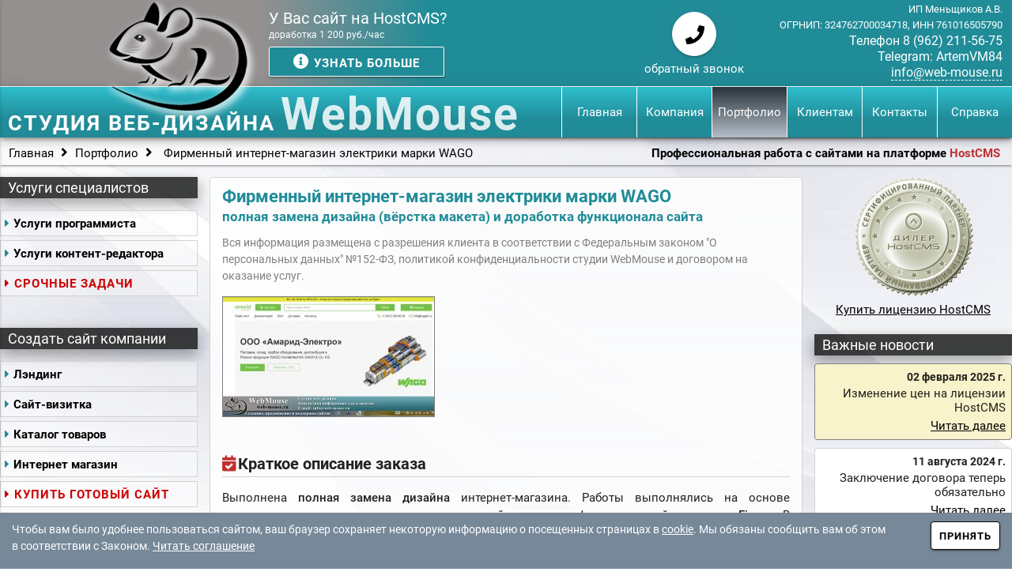

--- FILE ---
content_type: text/html; charset=UTF-8
request_url: https://web-mouse.ru/portfolio/firmennyj-internet-magazin-elektriki-marki-wago/
body_size: 60283
content:
<!DOCTYPE HTML>
<html lang="ru">
<head>
	<meta http-equiv="Content-Type" content="text/html; charset=utf-8"/>
	<meta http-equiv="X-UA-Compatible" content="IE=edge"/>
	
	<link rel="shortcut icon" href="/favicon.ico" type="image/x-icon"/>

	<title>Фирменный интернет-магазин электрики марки WAGO (HostCMS) | Портфолио WebMouse</title>
	<meta name="description" content="Выполнена полная замена дизайна интернет-магазина. Работы выполнялись на основе предоставленного заказчиком готового дизайн-макета в формате онлайн сервиса Figma. В процессе работы исходный макет дорабатывался, как и функционал сайта.&amp;nbsp;Сайт по внешнему виду и функционалу похож на amarid.ru, работы над которым были выполнены несколько месяцев назад.
Работа по обслуживанию магазина продолжается."/>
	<meta name="keywords" content="Фирменный интернет-магазин электрики марки WAGO, HostCMS, WebMouse, портфолио, примеры работ"/>
	
	<meta name="author" content="Компания WebMouse. Поддержка сайтов на HostCMS."/>
	<meta name="referrer" content="origin">
	
	<style type="text/css">

.fa,.fab,.fal,.far,.fas{-moz-osx-font-smoothing:grayscale;-webkit-font-smoothing:antialiased;display:inline-block;font-style:normal;font-variant:normal;text-rendering:auto;line-height:1}.fa-lg{font-size:1.33333em;line-height:.75em;vertical-align:-.0667em}.fa-xs{font-size:.75em}.fa-sm{font-size:.875em}.fa-1x{font-size:1em}.fa-2x{font-size:2em}.fa-3x{font-size:3em}.fa-4x{font-size:4em}.fa-5x{font-size:5em}.fa-6x{font-size:6em}.fa-7x{font-size:7em}.fa-8x{font-size:8em}.fa-9x{font-size:9em}.fa-10x{font-size:10em}.fa-fw{text-align:center;width:1.25em}.fa-ul{list-style-type:none;margin-left:2.5em;padding-left:0}.fa-ul>li{position:relative}.fa-li{left:-2em;position:absolute;text-align:center;width:2em;line-height:inherit}.fa-border{border:.08em solid #eee;border-radius:.1em;padding:.2em .25em .15em}.fa-pull-left{float:left}.fa-pull-right{float:right}.fa.fa-pull-left,.fab.fa-pull-left,.fal.fa-pull-left,.far.fa-pull-left,.fas.fa-pull-left{margin-right:.3em}.fa.fa-pull-right,.fab.fa-pull-right,.fal.fa-pull-right,.far.fa-pull-right,.fas.fa-pull-right{margin-left:.3em}.fa-spin{animation:a 2s infinite linear}.fa-pulse{animation:a 1s infinite steps(8)}@keyframes a{0%{transform:rotate(0deg)}to{transform:rotate(1turn)}}.fa-rotate-90{-ms-filter:"progid:DXImageTransform.Microsoft.BasicImage(rotation=1)";transform:rotate(90deg)}.fa-rotate-180{-ms-filter:"progid:DXImageTransform.Microsoft.BasicImage(rotation=2)";transform:rotate(180deg)}.fa-rotate-270{-ms-filter:"progid:DXImageTransform.Microsoft.BasicImage(rotation=3)";transform:rotate(270deg)}.fa-flip-horizontal{-ms-filter:"progid:DXImageTransform.Microsoft.BasicImage(rotation=0, mirror=1)";transform:scaleX(-1)}.fa-flip-vertical{transform:scaleY(-1)}.fa-flip-horizontal.fa-flip-vertical,.fa-flip-vertical{-ms-filter:"progid:DXImageTransform.Microsoft.BasicImage(rotation=2, mirror=1)"}.fa-flip-horizontal.fa-flip-vertical{transform:scale(-1)}:root .fa-flip-horizontal,:root .fa-flip-vertical,:root .fa-rotate-90,:root .fa-rotate-180,:root .fa-rotate-270{-webkit-filter:none;filter:none}.fa-stack{display:inline-block;height:2em;line-height:2em;position:relative;vertical-align:middle;width:2em}.fa-stack-1x,.fa-stack-2x{left:0;position:absolute;text-align:center;width:100%}.fa-stack-1x{line-height:inherit}.fa-stack-2x{font-size:2em}.fa-inverse{color:#fff}.fa-500px:before{content:"\f26e"}.fa-accessible-icon:before{content:"\f368"}.fa-accusoft:before{content:"\f369"}.fa-address-book:before{content:"\f2b9"}.fa-address-card:before{content:"\f2bb"}.fa-adjust:before{content:"\f042"}.fa-adn:before{content:"\f170"}.fa-adversal:before{content:"\f36a"}.fa-affiliatetheme:before{content:"\f36b"}.fa-algolia:before{content:"\f36c"}.fa-align-center:before{content:"\f037"}.fa-align-justify:before{content:"\f039"}.fa-align-left:before{content:"\f036"}.fa-align-right:before{content:"\f038"}.fa-allergies:before{content:"\f461"}.fa-amazon:before{content:"\f270"}.fa-amazon-pay:before{content:"\f42c"}.fa-ambulance:before{content:"\f0f9"}.fa-american-sign-language-interpreting:before{content:"\f2a3"}.fa-amilia:before{content:"\f36d"}.fa-anchor:before{content:"\f13d"}.fa-android:before{content:"\f17b"}.fa-angellist:before{content:"\f209"}.fa-angle-double-down:before{content:"\f103"}.fa-angle-double-left:before{content:"\f100"}.fa-angle-double-right:before{content:"\f101"}.fa-angle-double-up:before{content:"\f102"}.fa-angle-down:before{content:"\f107"}.fa-angle-left:before{content:"\f104"}.fa-angle-right:before{content:"\f105"}.fa-angle-up:before{content:"\f106"}.fa-angrycreative:before{content:"\f36e"}.fa-angular:before{content:"\f420"}.fa-app-store:before{content:"\f36f"}.fa-app-store-ios:before{content:"\f370"}.fa-apper:before{content:"\f371"}.fa-apple:before{content:"\f179"}.fa-apple-pay:before{content:"\f415"}.fa-archive:before{content:"\f187"}.fa-arrow-alt-circle-down:before{content:"\f358"}.fa-arrow-alt-circle-left:before{content:"\f359"}.fa-arrow-alt-circle-right:before{content:"\f35a"}.fa-arrow-alt-circle-up:before{content:"\f35b"}.fa-arrow-circle-down:before{content:"\f0ab"}.fa-arrow-circle-left:before{content:"\f0a8"}.fa-arrow-circle-right:before{content:"\f0a9"}.fa-arrow-circle-up:before{content:"\f0aa"}.fa-arrow-down:before{content:"\f063"}.fa-arrow-left:before{content:"\f060"}.fa-arrow-right:before{content:"\f061"}.fa-arrow-up:before{content:"\f062"}.fa-arrows-alt:before{content:"\f0b2"}.fa-arrows-alt-h:before{content:"\f337"}.fa-arrows-alt-v:before{content:"\f338"}.fa-assistive-listening-systems:before{content:"\f2a2"}.fa-asterisk:before{content:"\f069"}.fa-asymmetrik:before{content:"\f372"}.fa-at:before{content:"\f1fa"}.fa-audible:before{content:"\f373"}.fa-audio-description:before{content:"\f29e"}.fa-autoprefixer:before{content:"\f41c"}.fa-avianex:before{content:"\f374"}.fa-aviato:before{content:"\f421"}.fa-aws:before{content:"\f375"}.fa-backward:before{content:"\f04a"}.fa-balance-scale:before{content:"\f24e"}.fa-ban:before{content:"\f05e"}.fa-band-aid:before{content:"\f462"}.fa-bandcamp:before{content:"\f2d5"}.fa-barcode:before{content:"\f02a"}.fa-bars:before{content:"\f0c9"}.fa-baseball-ball:before{content:"\f433"}.fa-basketball-ball:before{content:"\f434"}.fa-bath:before{content:"\f2cd"}.fa-battery-empty:before{content:"\f244"}.fa-battery-full:before{content:"\f240"}.fa-battery-half:before{content:"\f242"}.fa-battery-quarter:before{content:"\f243"}.fa-battery-three-quarters:before{content:"\f241"}.fa-bed:before{content:"\f236"}.fa-beer:before{content:"\f0fc"}.fa-behance:before{content:"\f1b4"}.fa-behance-square:before{content:"\f1b5"}.fa-bell:before{content:"\f0f3"}.fa-bell-slash:before{content:"\f1f6"}.fa-bicycle:before{content:"\f206"}.fa-bimobject:before{content:"\f378"}.fa-binoculars:before{content:"\f1e5"}.fa-birthday-cake:before{content:"\f1fd"}.fa-bitbucket:before{content:"\f171"}.fa-bitcoin:before{content:"\f379"}.fa-bity:before{content:"\f37a"}.fa-black-tie:before{content:"\f27e"}.fa-blackberry:before{content:"\f37b"}.fa-blender:before{content:"\f517"}.fa-blind:before{content:"\f29d"}.fa-blogger:before{content:"\f37c"}.fa-blogger-b:before{content:"\f37d"}.fa-bluetooth:before{content:"\f293"}.fa-bluetooth-b:before{content:"\f294"}.fa-bold:before{content:"\f032"}.fa-bolt:before{content:"\f0e7"}.fa-bomb:before{content:"\f1e2"}.fa-book:before{content:"\f02d"}.fa-book-open:before{content:"\f518"}.fa-bookmark:before{content:"\f02e"}.fa-bowling-ball:before{content:"\f436"}.fa-box:before{content:"\f466"}.fa-box-open:before{content:"\f49e"}.fa-boxes:before{content:"\f468"}.fa-braille:before{content:"\f2a1"}.fa-briefcase:before{content:"\f0b1"}.fa-briefcase-medical:before{content:"\f469"}.fa-broadcast-tower:before{content:"\f519"}.fa-broom:before{content:"\f51a"}.fa-btc:before{content:"\f15a"}.fa-bug:before{content:"\f188"}.fa-building:before{content:"\f1ad"}.fa-bullhorn:before{content:"\f0a1"}.fa-bullseye:before{content:"\f140"}.fa-burn:before{content:"\f46a"}.fa-buromobelexperte:before{content:"\f37f"}.fa-bus:before{content:"\f207"}.fa-buysellads:before{content:"\f20d"}.fa-calculator:before{content:"\f1ec"}.fa-calendar:before{content:"\f133"}.fa-calendar-alt:before{content:"\f073"}.fa-calendar-check:before{content:"\f274"}.fa-calendar-minus:before{content:"\f272"}.fa-calendar-plus:before{content:"\f271"}.fa-calendar-times:before{content:"\f273"}.fa-camera:before{content:"\f030"}.fa-camera-retro:before{content:"\f083"}.fa-capsules:before{content:"\f46b"}.fa-car:before{content:"\f1b9"}.fa-caret-down:before{content:"\f0d7"}.fa-caret-left:before{content:"\f0d9"}.fa-caret-right:before{content:"\f0da"}.fa-caret-square-down:before{content:"\f150"}.fa-caret-square-left:before{content:"\f191"}.fa-caret-square-right:before{content:"\f152"}.fa-caret-square-up:before{content:"\f151"}.fa-caret-up:before{content:"\f0d8"}.fa-cart-arrow-down:before{content:"\f218"}.fa-cart-plus:before{content:"\f217"}.fa-cc-amazon-pay:before{content:"\f42d"}.fa-cc-amex:before{content:"\f1f3"}.fa-cc-apple-pay:before{content:"\f416"}.fa-cc-diners-club:before{content:"\f24c"}.fa-cc-discover:before{content:"\f1f2"}.fa-cc-jcb:before{content:"\f24b"}.fa-cc-mastercard:before{content:"\f1f1"}.fa-cc-paypal:before{content:"\f1f4"}.fa-cc-stripe:before{content:"\f1f5"}.fa-cc-visa:before{content:"\f1f0"}.fa-centercode:before{content:"\f380"}.fa-certificate:before{content:"\f0a3"}.fa-chalkboard:before{content:"\f51b"}.fa-chalkboard-teacher:before{content:"\f51c"}.fa-chart-area:before{content:"\f1fe"}.fa-chart-bar:before{content:"\f080"}.fa-chart-line:before{content:"\f201"}.fa-chart-pie:before{content:"\f200"}.fa-check:before{content:"\f00c"}.fa-check-circle:before{content:"\f058"}.fa-check-square:before{content:"\f14a"}.fa-chess:before{content:"\f439"}.fa-chess-bishop:before{content:"\f43a"}.fa-chess-board:before{content:"\f43c"}.fa-chess-king:before{content:"\f43f"}.fa-chess-knight:before{content:"\f441"}.fa-chess-pawn:before{content:"\f443"}.fa-chess-queen:before{content:"\f445"}.fa-chess-rook:before{content:"\f447"}.fa-chevron-circle-down:before{content:"\f13a"}.fa-chevron-circle-left:before{content:"\f137"}.fa-chevron-circle-right:before{content:"\f138"}.fa-chevron-circle-up:before{content:"\f139"}.fa-chevron-down:before{content:"\f078"}.fa-chevron-left:before{content:"\f053"}.fa-chevron-right:before{content:"\f054"}.fa-chevron-up:before{content:"\f077"}.fa-child:before{content:"\f1ae"}.fa-chrome:before{content:"\f268"}.fa-church:before{content:"\f51d"}.fa-circle:before{content:"\f111"}.fa-circle-notch:before{content:"\f1ce"}.fa-clipboard:before{content:"\f328"}.fa-clipboard-check:before{content:"\f46c"}.fa-clipboard-list:before{content:"\f46d"}.fa-clock:before{content:"\f017"}.fa-clone:before{content:"\f24d"}.fa-closed-captioning:before{content:"\f20a"}.fa-cloud:before{content:"\f0c2"}.fa-cloud-download-alt:before{content:"\f381"}.fa-cloud-upload-alt:before{content:"\f382"}.fa-cloudscale:before{content:"\f383"}.fa-cloudsmith:before{content:"\f384"}.fa-cloudversify:before{content:"\f385"}.fa-code:before{content:"\f121"}.fa-code-branch:before{content:"\f126"}.fa-codepen:before{content:"\f1cb"}.fa-codiepie:before{content:"\f284"}.fa-coffee:before{content:"\f0f4"}.fa-cog:before{content:"\f013"}.fa-cogs:before{content:"\f085"}.fa-coins:before{content:"\f51e"}.fa-columns:before{content:"\f0db"}.fa-comment:before{content:"\f075"}.fa-comment-alt:before{content:"\f27a"}.fa-comment-dots:before{content:"\f4ad"}.fa-comment-slash:before{content:"\f4b3"}.fa-comments:before{content:"\f086"}.fa-compact-disc:before{content:"\f51f"}.fa-compass:before{content:"\f14e"}.fa-compress:before{content:"\f066"}.fa-connectdevelop:before{content:"\f20e"}.fa-contao:before{content:"\f26d"}.fa-copy:before{content:"\f0c5"}.fa-copyright:before{content:"\f1f9"}.fa-couch:before{content:"\f4b8"}.fa-cpanel:before{content:"\f388"}.fa-creative-commons:before{content:"\f25e"}.fa-creative-commons-by:before{content:"\f4e7"}.fa-creative-commons-nc:before{content:"\f4e8"}.fa-creative-commons-nc-eu:before{content:"\f4e9"}.fa-creative-commons-nc-jp:before{content:"\f4ea"}.fa-creative-commons-nd:before{content:"\f4eb"}.fa-creative-commons-pd:before{content:"\f4ec"}.fa-creative-commons-pd-alt:before{content:"\f4ed"}.fa-creative-commons-remix:before{content:"\f4ee"}.fa-creative-commons-sa:before{content:"\f4ef"}.fa-creative-commons-sampling:before{content:"\f4f0"}.fa-creative-commons-sampling-plus:before{content:"\f4f1"}.fa-creative-commons-share:before{content:"\f4f2"}.fa-credit-card:before{content:"\f09d"}.fa-crop:before{content:"\f125"}.fa-crosshairs:before{content:"\f05b"}.fa-crow:before{content:"\f520"}.fa-crown:before{content:"\f521"}.fa-css3:before{content:"\f13c"}.fa-css3-alt:before{content:"\f38b"}.fa-cube:before{content:"\f1b2"}.fa-cubes:before{content:"\f1b3"}.fa-cut:before{content:"\f0c4"}.fa-cuttlefish:before{content:"\f38c"}.fa-d-and-d:before{content:"\f38d"}.fa-dashcube:before{content:"\f210"}.fa-database:before{content:"\f1c0"}.fa-deaf:before{content:"\f2a4"}.fa-delicious:before{content:"\f1a5"}.fa-deploydog:before{content:"\f38e"}.fa-deskpro:before{content:"\f38f"}.fa-desktop:before{content:"\f108"}.fa-deviantart:before{content:"\f1bd"}.fa-diagnoses:before{content:"\f470"}.fa-dice:before{content:"\f522"}.fa-dice-five:before{content:"\f523"}.fa-dice-four:before{content:"\f524"}.fa-dice-one:before{content:"\f525"}.fa-dice-six:before{content:"\f526"}.fa-dice-three:before{content:"\f527"}.fa-dice-two:before{content:"\f528"}.fa-digg:before{content:"\f1a6"}.fa-digital-ocean:before{content:"\f391"}.fa-discord:before{content:"\f392"}.fa-discourse:before{content:"\f393"}.fa-divide:before{content:"\f529"}.fa-dna:before{content:"\f471"}.fa-dochub:before{content:"\f394"}.fa-docker:before{content:"\f395"}.fa-dollar-sign:before{content:"\f155"}.fa-dolly:before{content:"\f472"}.fa-dolly-flatbed:before{content:"\f474"}.fa-donate:before{content:"\f4b9"}.fa-door-closed:before{content:"\f52a"}.fa-door-open:before{content:"\f52b"}.fa-dot-circle:before{content:"\f192"}.fa-dove:before{content:"\f4ba"}.fa-download:before{content:"\f019"}.fa-draft2digital:before{content:"\f396"}.fa-dribbble:before{content:"\f17d"}.fa-dribbble-square:before{content:"\f397"}.fa-dropbox:before{content:"\f16b"}.fa-drupal:before{content:"\f1a9"}.fa-dumbbell:before{content:"\f44b"}.fa-dyalog:before{content:"\f399"}.fa-earlybirds:before{content:"\f39a"}.fa-ebay:before{content:"\f4f4"}.fa-edge:before{content:"\f282"}.fa-edit:before{content:"\f044"}.fa-eject:before{content:"\f052"}.fa-elementor:before{content:"\f430"}.fa-ellipsis-h:before{content:"\f141"}.fa-ellipsis-v:before{content:"\f142"}.fa-ember:before{content:"\f423"}.fa-empire:before{content:"\f1d1"}.fa-envelope:before{content:"\f0e0"}.fa-envelope-open:before{content:"\f2b6"}.fa-envelope-square:before{content:"\f199"}.fa-envira:before{content:"\f299"}.fa-equals:before{content:"\f52c"}.fa-eraser:before{content:"\f12d"}.fa-erlang:before{content:"\f39d"}.fa-ethereum:before{content:"\f42e"}.fa-etsy:before{content:"\f2d7"}.fa-euro-sign:before{content:"\f153"}.fa-exchange-alt:before{content:"\f362"}.fa-exclamation:before{content:"\f12a"}.fa-exclamation-circle:before{content:"\f06a"}.fa-exclamation-triangle:before{content:"\f071"}.fa-expand:before{content:"\f065"}.fa-expand-arrows-alt:before{content:"\f31e"}.fa-expeditedssl:before{content:"\f23e"}.fa-external-link-alt:before{content:"\f35d"}.fa-external-link-square-alt:before{content:"\f360"}.fa-eye:before{content:"\f06e"}.fa-eye-dropper:before{content:"\f1fb"}.fa-eye-slash:before{content:"\f070"}.fa-facebook:before{content:"\f09a"}.fa-facebook-f:before{content:"\f39e"}.fa-facebook-messenger:before{content:"\f39f"}.fa-facebook-square:before{content:"\f082"}.fa-fast-backward:before{content:"\f049"}.fa-fast-forward:before{content:"\f050"}.fa-fax:before{content:"\f1ac"}.fa-feather:before{content:"\f52d"}.fa-female:before{content:"\f182"}.fa-fighter-jet:before{content:"\f0fb"}.fa-file:before{content:"\f15b"}.fa-file-alt:before{content:"\f15c"}.fa-file-archive:before{content:"\f1c6"}.fa-file-audio:before{content:"\f1c7"}.fa-file-code:before{content:"\f1c9"}.fa-file-excel:before{content:"\f1c3"}.fa-file-image:before{content:"\f1c5"}.fa-file-medical:before{content:"\f477"}.fa-file-medical-alt:before{content:"\f478"}.fa-file-pdf:before{content:"\f1c1"}.fa-file-powerpoint:before{content:"\f1c4"}.fa-file-video:before{content:"\f1c8"}.fa-file-word:before{content:"\f1c2"}.fa-film:before{content:"\f008"}.fa-filter:before{content:"\f0b0"}.fa-fire:before{content:"\f06d"}.fa-fire-extinguisher:before{content:"\f134"}.fa-firefox:before{content:"\f269"}.fa-first-aid:before{content:"\f479"}.fa-first-order:before{content:"\f2b0"}.fa-first-order-alt:before{content:"\f50a"}.fa-firstdraft:before{content:"\f3a1"}.fa-flag:before{content:"\f024"}.fa-flag-checkered:before{content:"\f11e"}.fa-flask:before{content:"\f0c3"}.fa-flickr:before{content:"\f16e"}.fa-flipboard:before{content:"\f44d"}.fa-fly:before{content:"\f417"}.fa-folder:before{content:"\f07b"}.fa-folder-open:before{content:"\f07c"}.fa-font:before{content:"\f031"}.fa-font-awesome:before{content:"\f2b4"}.fa-font-awesome-alt:before{content:"\f35c"}.fa-font-awesome-flag:before{content:"\f425"}.fa-font-awesome-logo-full:before{content:"\f4e6"}.fa-fonticons:before{content:"\f280"}.fa-fonticons-fi:before{content:"\f3a2"}.fa-football-ball:before{content:"\f44e"}.fa-fort-awesome:before{content:"\f286"}.fa-fort-awesome-alt:before{content:"\f3a3"}.fa-forumbee:before{content:"\f211"}.fa-forward:before{content:"\f04e"}.fa-foursquare:before{content:"\f180"}.fa-free-code-camp:before{content:"\f2c5"}.fa-freebsd:before{content:"\f3a4"}.fa-frog:before{content:"\f52e"}.fa-frown:before{content:"\f119"}.fa-fulcrum:before{content:"\f50b"}.fa-futbol:before{content:"\f1e3"}.fa-galactic-republic:before{content:"\f50c"}.fa-galactic-senate:before{content:"\f50d"}.fa-gamepad:before{content:"\f11b"}.fa-gas-pump:before{content:"\f52f"}.fa-gavel:before{content:"\f0e3"}.fa-gem:before{content:"\f3a5"}.fa-genderless:before{content:"\f22d"}.fa-get-pocket:before{content:"\f265"}.fa-gg:before{content:"\f260"}.fa-gg-circle:before{content:"\f261"}.fa-gift:before{content:"\f06b"}.fa-git:before{content:"\f1d3"}.fa-git-square:before{content:"\f1d2"}.fa-github:before{content:"\f09b"}.fa-github-alt:before{content:"\f113"}.fa-github-square:before{content:"\f092"}.fa-gitkraken:before{content:"\f3a6"}.fa-gitlab:before{content:"\f296"}.fa-gitter:before{content:"\f426"}.fa-glass-martini:before{content:"\f000"}.fa-glasses:before{content:"\f530"}.fa-glide:before{content:"\f2a5"}.fa-glide-g:before{content:"\f2a6"}.fa-globe:before{content:"\f0ac"}.fa-gofore:before{content:"\f3a7"}.fa-golf-ball:before{content:"\f450"}.fa-goodreads:before{content:"\f3a8"}.fa-goodreads-g:before{content:"\f3a9"}.fa-google:before{content:"\f1a0"}.fa-google-drive:before{content:"\f3aa"}.fa-google-play:before{content:"\f3ab"}.fa-google-plus:before{content:"\f2b3"}.fa-google-plus-g:before{content:"\f0d5"}.fa-google-plus-square:before{content:"\f0d4"}.fa-google-wallet:before{content:"\f1ee"}.fa-graduation-cap:before{content:"\f19d"}.fa-gratipay:before{content:"\f184"}.fa-grav:before{content:"\f2d6"}.fa-greater-than:before{content:"\f531"}.fa-greater-than-equal:before{content:"\f532"}.fa-gripfire:before{content:"\f3ac"}.fa-grunt:before{content:"\f3ad"}.fa-gulp:before{content:"\f3ae"}.fa-h-square:before{content:"\f0fd"}.fa-hacker-news:before{content:"\f1d4"}.fa-hacker-news-square:before{content:"\f3af"}.fa-hand-holding:before{content:"\f4bd"}.fa-hand-holding-heart:before{content:"\f4be"}.fa-hand-holding-usd:before{content:"\f4c0"}.fa-hand-lizard:before{content:"\f258"}.fa-hand-paper:before{content:"\f256"}.fa-hand-peace:before{content:"\f25b"}.fa-hand-point-down:before{content:"\f0a7"}.fa-hand-point-left:before{content:"\f0a5"}.fa-hand-point-right:before{content:"\f0a4"}.fa-hand-point-up:before{content:"\f0a6"}.fa-hand-pointer:before{content:"\f25a"}.fa-hand-rock:before{content:"\f255"}.fa-hand-scissors:before{content:"\f257"}.fa-hand-spock:before{content:"\f259"}.fa-hands:before{content:"\f4c2"}.fa-hands-helping:before{content:"\f4c4"}.fa-handshake:before{content:"\f2b5"}.fa-hashtag:before{content:"\f292"}.fa-hdd:before{content:"\f0a0"}.fa-heading:before{content:"\f1dc"}.fa-headphones:before{content:"\f025"}.fa-heart:before{content:"\f004"}.fa-heartbeat:before{content:"\f21e"}.fa-helicopter:before{content:"\f533"}.fa-hips:before{content:"\f452"}.fa-hire-a-helper:before{content:"\f3b0"}.fa-history:before{content:"\f1da"}.fa-hockey-puck:before{content:"\f453"}.fa-home:before{content:"\f015"}.fa-hooli:before{content:"\f427"}.fa-hospital:before{content:"\f0f8"}.fa-hospital-alt:before{content:"\f47d"}.fa-hospital-symbol:before{content:"\f47e"}.fa-hotjar:before{content:"\f3b1"}.fa-hourglass:before{content:"\f254"}.fa-hourglass-end:before{content:"\f253"}.fa-hourglass-half:before{content:"\f252"}.fa-hourglass-start:before{content:"\f251"}.fa-houzz:before{content:"\f27c"}.fa-html5:before{content:"\f13b"}.fa-hubspot:before{content:"\f3b2"}.fa-i-cursor:before{content:"\f246"}.fa-id-badge:before{content:"\f2c1"}.fa-id-card:before{content:"\f2c2"}.fa-id-card-alt:before{content:"\f47f"}.fa-image:before{content:"\f03e"}.fa-images:before{content:"\f302"}.fa-imdb:before{content:"\f2d8"}.fa-inbox:before{content:"\f01c"}.fa-indent:before{content:"\f03c"}.fa-industry:before{content:"\f275"}.fa-infinity:before{content:"\f534"}.fa-info:before{content:"\f129"}.fa-info-circle:before{content:"\f05a"}.fa-instagram:before{content:"\f16d"}.fa-internet-explorer:before{content:"\f26b"}.fa-ioxhost:before{content:"\f208"}.fa-italic:before{content:"\f033"}.fa-itunes:before{content:"\f3b4"}.fa-itunes-note:before{content:"\f3b5"}.fa-java:before{content:"\f4e4"}.fa-jedi-order:before{content:"\f50e"}.fa-jenkins:before{content:"\f3b6"}.fa-joget:before{content:"\f3b7"}.fa-joomla:before{content:"\f1aa"}.fa-js:before{content:"\f3b8"}.fa-js-square:before{content:"\f3b9"}.fa-jsfiddle:before{content:"\f1cc"}.fa-key:before{content:"\f084"}.fa-keybase:before{content:"\f4f5"}.fa-keyboard:before{content:"\f11c"}.fa-keycdn:before{content:"\f3ba"}.fa-kickstarter:before{content:"\f3bb"}.fa-kickstarter-k:before{content:"\f3bc"}.fa-kiwi-bird:before{content:"\f535"}.fa-korvue:before{content:"\f42f"}.fa-language:before{content:"\f1ab"}.fa-laptop:before{content:"\f109"}.fa-laravel:before{content:"\f3bd"}.fa-lastfm:before{content:"\f202"}.fa-lastfm-square:before{content:"\f203"}.fa-leaf:before{content:"\f06c"}.fa-leanpub:before{content:"\f212"}.fa-lemon:before{content:"\f094"}.fa-less:before{content:"\f41d"}.fa-less-than:before{content:"\f536"}.fa-less-than-equal:before{content:"\f537"}.fa-level-down-alt:before{content:"\f3be"}.fa-level-up-alt:before{content:"\f3bf"}.fa-life-ring:before{content:"\f1cd"}.fa-lightbulb:before{content:"\f0eb"}.fa-line:before{content:"\f3c0"}.fa-link:before{content:"\f0c1"}.fa-linkedin:before{content:"\f08c"}.fa-linkedin-in:before{content:"\f0e1"}.fa-linode:before{content:"\f2b8"}.fa-linux:before{content:"\f17c"}.fa-lira-sign:before{content:"\f195"}.fa-list:before{content:"\f03a"}.fa-list-alt:before{content:"\f022"}.fa-list-ol:before{content:"\f0cb"}.fa-list-ul:before{content:"\f0ca"}.fa-location-arrow:before{content:"\f124"}.fa-lock:before{content:"\f023"}.fa-lock-open:before{content:"\f3c1"}.fa-long-arrow-alt-down:before{content:"\f309"}.fa-long-arrow-alt-left:before{content:"\f30a"}.fa-long-arrow-alt-right:before{content:"\f30b"}.fa-long-arrow-alt-up:before{content:"\f30c"}.fa-low-vision:before{content:"\f2a8"}.fa-lyft:before{content:"\f3c3"}.fa-magento:before{content:"\f3c4"}.fa-magic:before{content:"\f0d0"}.fa-magnet:before{content:"\f076"}.fa-male:before{content:"\f183"}.fa-mandalorian:before{content:"\f50f"}.fa-map:before{content:"\f279"}.fa-map-marker:before{content:"\f041"}.fa-map-marker-alt:before{content:"\f3c5"}.fa-map-pin:before{content:"\f276"}.fa-map-signs:before{content:"\f277"}.fa-mars:before{content:"\f222"}.fa-mars-double:before{content:"\f227"}.fa-mars-stroke:before{content:"\f229"}.fa-mars-stroke-h:before{content:"\f22b"}.fa-mars-stroke-v:before{content:"\f22a"}.fa-mastodon:before{content:"\f4f6"}.fa-maxcdn:before{content:"\f136"}.fa-medapps:before{content:"\f3c6"}.fa-medium:before{content:"\f23a"}.fa-medium-m:before{content:"\f3c7"}.fa-medkit:before{content:"\f0fa"}.fa-medrt:before{content:"\f3c8"}.fa-meetup:before{content:"\f2e0"}.fa-meh:before{content:"\f11a"}.fa-memory:before{content:"\f538"}.fa-mercury:before{content:"\f223"}.fa-microchip:before{content:"\f2db"}.fa-microphone:before{content:"\f130"}.fa-microphone-alt:before{content:"\f3c9"}.fa-microphone-alt-slash:before{content:"\f539"}.fa-microphone-slash:before{content:"\f131"}.fa-microsoft:before{content:"\f3ca"}.fa-minus:before{content:"\f068"}.fa-minus-circle:before{content:"\f056"}.fa-minus-square:before{content:"\f146"}.fa-mix:before{content:"\f3cb"}.fa-mixcloud:before{content:"\f289"}.fa-mizuni:before{content:"\f3cc"}.fa-mobile:before{content:"\f10b"}.fa-mobile-alt:before{content:"\f3cd"}.fa-modx:before{content:"\f285"}.fa-monero:before{content:"\f3d0"}.fa-money-bill:before{content:"\f0d6"}.fa-money-bill-alt:before{content:"\f3d1"}.fa-money-bill-wave:before{content:"\f53a"}.fa-money-bill-wave-alt:before{content:"\f53b"}.fa-money-check:before{content:"\f53c"}.fa-money-check-alt:before{content:"\f53d"}.fa-moon:before{content:"\f186"}.fa-motorcycle:before{content:"\f21c"}.fa-mouse-pointer:before{content:"\f245"}.fa-music:before{content:"\f001"}.fa-napster:before{content:"\f3d2"}.fa-neuter:before{content:"\f22c"}.fa-newspaper:before{content:"\f1ea"}.fa-nintendo-switch:before{content:"\f418"}.fa-node:before{content:"\f419"}.fa-node-js:before{content:"\f3d3"}.fa-not-equal:before{content:"\f53e"}.fa-notes-medical:before{content:"\f481"}.fa-npm:before{content:"\f3d4"}.fa-ns8:before{content:"\f3d5"}.fa-nutritionix:before{content:"\f3d6"}.fa-object-group:before{content:"\f247"}.fa-object-ungroup:before{content:"\f248"}.fa-odnoklassniki:before{content:"\f263"}.fa-odnoklassniki-square:before{content:"\f264"}.fa-old-republic:before{content:"\f510"}.fa-opencart:before{content:"\f23d"}.fa-openid:before{content:"\f19b"}.fa-opera:before{content:"\f26a"}.fa-optin-monster:before{content:"\f23c"}.fa-osi:before{content:"\f41a"}.fa-outdent:before{content:"\f03b"}.fa-page4:before{content:"\f3d7"}.fa-pagelines:before{content:"\f18c"}.fa-paint-brush:before{content:"\f1fc"}.fa-palette:before{content:"\f53f"}.fa-palfed:before{content:"\f3d8"}.fa-pallet:before{content:"\f482"}.fa-paper-plane:before{content:"\f1d8"}.fa-paperclip:before{content:"\f0c6"}.fa-parachute-box:before{content:"\f4cd"}.fa-paragraph:before{content:"\f1dd"}.fa-parking:before{content:"\f540"}.fa-paste:before{content:"\f0ea"}.fa-patreon:before{content:"\f3d9"}.fa-pause:before{content:"\f04c"}.fa-pause-circle:before{content:"\f28b"}.fa-paw:before{content:"\f1b0"}.fa-paypal:before{content:"\f1ed"}.fa-pen-square:before{content:"\f14b"}.fa-pencil-alt:before{content:"\f303"}.fa-people-carry:before{content:"\f4ce"}.fa-percent:before{content:"\f295"}.fa-percentage:before{content:"\f541"}.fa-periscope:before{content:"\f3da"}.fa-phabricator:before{content:"\f3db"}.fa-phoenix-framework:before{content:"\f3dc"}.fa-phoenix-squadron:before{content:"\f511"}.fa-phone:before{content:"\f095"}.fa-phone-slash:before{content:"\f3dd"}.fa-phone-square:before{content:"\f098"}.fa-phone-volume:before{content:"\f2a0"}.fa-php:before{content:"\f457"}.fa-pied-piper:before{content:"\f2ae"}.fa-pied-piper-alt:before{content:"\f1a8"}.fa-pied-piper-hat:before{content:"\f4e5"}.fa-pied-piper-pp:before{content:"\f1a7"}.fa-piggy-bank:before{content:"\f4d3"}.fa-pills:before{content:"\f484"}.fa-pinterest:before{content:"\f0d2"}.fa-pinterest-p:before{content:"\f231"}.fa-pinterest-square:before{content:"\f0d3"}.fa-plane:before{content:"\f072"}.fa-play:before{content:"\f04b"}.fa-play-circle:before{content:"\f144"}.fa-playstation:before{content:"\f3df"}.fa-plug:before{content:"\f1e6"}.fa-plus:before{content:"\f067"}.fa-plus-circle:before{content:"\f055"}.fa-plus-square:before{content:"\f0fe"}.fa-podcast:before{content:"\f2ce"}.fa-poo:before{content:"\f2fe"}.fa-portrait:before{content:"\f3e0"}.fa-pound-sign:before{content:"\f154"}.fa-power-off:before{content:"\f011"}.fa-prescription-bottle:before{content:"\f485"}.fa-prescription-bottle-alt:before{content:"\f486"}.fa-print:before{content:"\f02f"}.fa-procedures:before{content:"\f487"}.fa-product-hunt:before{content:"\f288"}.fa-project-diagram:before{content:"\f542"}.fa-pushed:before{content:"\f3e1"}.fa-puzzle-piece:before{content:"\f12e"}.fa-python:before{content:"\f3e2"}.fa-qq:before{content:"\f1d6"}.fa-qrcode:before{content:"\f029"}.fa-question:before{content:"\f128"}.fa-question-circle:before{content:"\f059"}.fa-quidditch:before{content:"\f458"}.fa-quinscape:before{content:"\f459"}.fa-quora:before{content:"\f2c4"}.fa-quote-left:before{content:"\f10d"}.fa-quote-right:before{content:"\f10e"}.fa-r-project:before{content:"\f4f7"}.fa-random:before{content:"\f074"}.fa-ravelry:before{content:"\f2d9"}.fa-react:before{content:"\f41b"}.fa-readme:before{content:"\f4d5"}.fa-rebel:before{content:"\f1d0"}.fa-receipt:before{content:"\f543"}.fa-recycle:before{content:"\f1b8"}.fa-red-river:before{content:"\f3e3"}.fa-reddit:before{content:"\f1a1"}.fa-reddit-alien:before{content:"\f281"}.fa-reddit-square:before{content:"\f1a2"}.fa-redo:before{content:"\f01e"}.fa-redo-alt:before{content:"\f2f9"}.fa-registered:before{content:"\f25d"}.fa-rendact:before{content:"\f3e4"}.fa-renren:before{content:"\f18b"}.fa-reply:before{content:"\f3e5"}.fa-reply-all:before{content:"\f122"}.fa-replyd:before{content:"\f3e6"}.fa-researchgate:before{content:"\f4f8"}.fa-resolving:before{content:"\f3e7"}.fa-retweet:before{content:"\f079"}.fa-ribbon:before{content:"\f4d6"}.fa-road:before{content:"\f018"}.fa-robot:before{content:"\f544"}.fa-rocket:before{content:"\f135"}.fa-rocketchat:before{content:"\f3e8"}.fa-rockrms:before{content:"\f3e9"}.fa-rss:before{content:"\f09e"}.fa-rss-square:before{content:"\f143"}.fa-ruble-sign:before{content:"\f158"}.fa-ruler:before{content:"\f545"}.fa-ruler-combined:before{content:"\f546"}.fa-ruler-horizontal:before{content:"\f547"}.fa-ruler-vertical:before{content:"\f548"}.fa-rupee-sign:before{content:"\f156"}.fa-safari:before{content:"\f267"}.fa-sass:before{content:"\f41e"}.fa-save:before{content:"\f0c7"}.fa-schlix:before{content:"\f3ea"}.fa-school:before{content:"\f549"}.fa-screwdriver:before{content:"\f54a"}.fa-scribd:before{content:"\f28a"}.fa-search:before{content:"\f002"}.fa-search-minus:before{content:"\f010"}.fa-search-plus:before{content:"\f00e"}.fa-searchengin:before{content:"\f3eb"}.fa-seedling:before{content:"\f4d8"}.fa-sellcast:before{content:"\f2da"}.fa-sellsy:before{content:"\f213"}.fa-server:before{content:"\f233"}.fa-servicestack:before{content:"\f3ec"}.fa-share:before{content:"\f064"}.fa-share-alt:before{content:"\f1e0"}.fa-share-alt-square:before{content:"\f1e1"}.fa-share-square:before{content:"\f14d"}.fa-shekel-sign:before{content:"\f20b"}.fa-shield-alt:before{content:"\f3ed"}.fa-ship:before{content:"\f21a"}.fa-shipping-fast:before{content:"\f48b"}.fa-shirtsinbulk:before{content:"\f214"}.fa-shoe-prints:before{content:"\f54b"}.fa-shopping-bag:before{content:"\f290"}.fa-shopping-basket:before{content:"\f291"}.fa-shopping-cart:before{content:"\f07a"}.fa-shower:before{content:"\f2cc"}.fa-sign:before{content:"\f4d9"}.fa-sign-in-alt:before{content:"\f2f6"}.fa-sign-language:before{content:"\f2a7"}.fa-sign-out-alt:before{content:"\f2f5"}.fa-signal:before{content:"\f012"}.fa-simplybuilt:before{content:"\f215"}.fa-sistrix:before{content:"\f3ee"}.fa-sitemap:before{content:"\f0e8"}.fa-sith:before{content:"\f512"}.fa-skull:before{content:"\f54c"}.fa-skyatlas:before{content:"\f216"}.fa-skype:before{content:"\f17e"}.fa-slack:before{content:"\f198"}.fa-slack-hash:before{content:"\f3ef"}.fa-sliders-h:before{content:"\f1de"}.fa-slideshare:before{content:"\f1e7"}.fa-smile:before{content:"\f118"}.fa-smoking:before{content:"\f48d"}.fa-smoking-ban:before{content:"\f54d"}.fa-snapchat:before{content:"\f2ab"}.fa-snapchat-ghost:before{content:"\f2ac"}.fa-snapchat-square:before{content:"\f2ad"}.fa-snowflake:before{content:"\f2dc"}.fa-sort:before{content:"\f0dc"}.fa-sort-alpha-down:before{content:"\f15d"}.fa-sort-alpha-up:before{content:"\f15e"}.fa-sort-amount-down:before{content:"\f160"}.fa-sort-amount-up:before{content:"\f161"}.fa-sort-down:before{content:"\f0dd"}.fa-sort-numeric-down:before{content:"\f162"}.fa-sort-numeric-up:before{content:"\f163"}.fa-sort-up:before{content:"\f0de"}.fa-soundcloud:before{content:"\f1be"}.fa-space-shuttle:before{content:"\f197"}.fa-speakap:before{content:"\f3f3"}.fa-spinner:before{content:"\f110"}.fa-spotify:before{content:"\f1bc"}.fa-square:before{content:"\f0c8"}.fa-square-full:before{content:"\f45c"}.fa-stack-exchange:before{content:"\f18d"}.fa-stack-overflow:before{content:"\f16c"}.fa-star:before{content:"\f005"}.fa-star-half:before{content:"\f089"}.fa-staylinked:before{content:"\f3f5"}.fa-steam:before{content:"\f1b6"}.fa-steam-square:before{content:"\f1b7"}.fa-steam-symbol:before{content:"\f3f6"}.fa-step-backward:before{content:"\f048"}.fa-step-forward:before{content:"\f051"}.fa-stethoscope:before{content:"\f0f1"}.fa-sticker-mule:before{content:"\f3f7"}.fa-sticky-note:before{content:"\f249"}.fa-stop:before{content:"\f04d"}.fa-stop-circle:before{content:"\f28d"}.fa-stopwatch:before{content:"\f2f2"}.fa-store:before{content:"\f54e"}.fa-store-alt:before{content:"\f54f"}.fa-strava:before{content:"\f428"}.fa-stream:before{content:"\f550"}.fa-street-view:before{content:"\f21d"}.fa-strikethrough:before{content:"\f0cc"}.fa-stripe:before{content:"\f429"}.fa-stripe-s:before{content:"\f42a"}.fa-stroopwafel:before{content:"\f551"}.fa-studiovinari:before{content:"\f3f8"}.fa-stumbleupon:before{content:"\f1a4"}.fa-stumbleupon-circle:before{content:"\f1a3"}.fa-subscript:before{content:"\f12c"}.fa-subway:before{content:"\f239"}.fa-suitcase:before{content:"\f0f2"}.fa-sun:before{content:"\f185"}.fa-superpowers:before{content:"\f2dd"}.fa-superscript:before{content:"\f12b"}.fa-supple:before{content:"\f3f9"}.fa-sync:before{content:"\f021"}.fa-sync-alt:before{content:"\f2f1"}.fa-syringe:before{content:"\f48e"}.fa-table:before{content:"\f0ce"}.fa-table-tennis:before{content:"\f45d"}.fa-tablet:before{content:"\f10a"}.fa-tablet-alt:before{content:"\f3fa"}.fa-tablets:before{content:"\f490"}.fa-tachometer-alt:before{content:"\f3fd"}.fa-tag:before{content:"\f02b"}.fa-tags:before{content:"\f02c"}.fa-tape:before{content:"\f4db"}.fa-tasks:before{content:"\f0ae"}.fa-taxi:before{content:"\f1ba"}.fa-teamspeak:before{content:"\f4f9"}.fa-telegram:before{content:"\f2c6"}.fa-telegram-plane:before{content:"\f3fe"}.fa-tencent-weibo:before{content:"\f1d5"}.fa-terminal:before{content:"\f120"}.fa-text-height:before{content:"\f034"}.fa-text-width:before{content:"\f035"}.fa-th:before{content:"\f00a"}.fa-th-large:before{content:"\f009"}.fa-th-list:before{content:"\f00b"}.fa-themeisle:before{content:"\f2b2"}.fa-thermometer:before{content:"\f491"}.fa-thermometer-empty:before{content:"\f2cb"}.fa-thermometer-full:before{content:"\f2c7"}.fa-thermometer-half:before{content:"\f2c9"}.fa-thermometer-quarter:before{content:"\f2ca"}.fa-thermometer-three-quarters:before{content:"\f2c8"}.fa-thumbs-down:before{content:"\f165"}.fa-thumbs-up:before{content:"\f164"}.fa-thumbtack:before{content:"\f08d"}.fa-ticket-alt:before{content:"\f3ff"}.fa-times:before{content:"\f00d"}.fa-times-circle:before{content:"\f057"}.fa-tint:before{content:"\f043"}.fa-toggle-off:before{content:"\f204"}.fa-toggle-on:before{content:"\f205"}.fa-toolbox:before{content:"\f552"}.fa-trade-federation:before{content:"\f513"}.fa-trademark:before{content:"\f25c"}.fa-train:before{content:"\f238"}.fa-transgender:before{content:"\f224"}.fa-transgender-alt:before{content:"\f225"}.fa-trash:before{content:"\f1f8"}.fa-trash-alt:before{content:"\f2ed"}.fa-tree:before{content:"\f1bb"}.fa-trello:before{content:"\f181"}.fa-tripadvisor:before{content:"\f262"}.fa-trophy:before{content:"\f091"}.fa-truck:before{content:"\f0d1"}.fa-truck-loading:before{content:"\f4de"}.fa-truck-moving:before{content:"\f4df"}.fa-tshirt:before{content:"\f553"}.fa-tty:before{content:"\f1e4"}.fa-tumblr:before{content:"\f173"}.fa-tumblr-square:before{content:"\f174"}.fa-tv:before{content:"\f26c"}.fa-twitch:before{content:"\f1e8"}.fa-twitter:before{content:"\f099"}.fa-twitter-square:before{content:"\f081"}.fa-typo3:before{content:"\f42b"}.fa-uber:before{content:"\f402"}.fa-uikit:before{content:"\f403"}.fa-umbrella:before{content:"\f0e9"}.fa-underline:before{content:"\f0cd"}.fa-undo:before{content:"\f0e2"}.fa-undo-alt:before{content:"\f2ea"}.fa-uniregistry:before{content:"\f404"}.fa-universal-access:before{content:"\f29a"}.fa-university:before{content:"\f19c"}.fa-unlink:before{content:"\f127"}.fa-unlock:before{content:"\f09c"}.fa-unlock-alt:before{content:"\f13e"}.fa-untappd:before{content:"\f405"}.fa-upload:before{content:"\f093"}.fa-usb:before{content:"\f287"}.fa-user:before{content:"\f007"}.fa-user-alt:before{content:"\f406"}.fa-user-alt-slash:before{content:"\f4fa"}.fa-user-astronaut:before{content:"\f4fb"}.fa-user-check:before{content:"\f4fc"}.fa-user-circle:before{content:"\f2bd"}.fa-user-clock:before{content:"\f4fd"}.fa-user-cog:before{content:"\f4fe"}.fa-user-edit:before{content:"\f4ff"}.fa-user-friends:before{content:"\f500"}.fa-user-graduate:before{content:"\f501"}.fa-user-lock:before{content:"\f502"}.fa-user-md:before{content:"\f0f0"}.fa-user-minus:before{content:"\f503"}.fa-user-ninja:before{content:"\f504"}.fa-user-plus:before{content:"\f234"}.fa-user-secret:before{content:"\f21b"}.fa-user-shield:before{content:"\f505"}.fa-user-slash:before{content:"\f506"}.fa-user-tag:before{content:"\f507"}.fa-user-tie:before{content:"\f508"}.fa-user-times:before{content:"\f235"}.fa-users:before{content:"\f0c0"}.fa-users-cog:before{content:"\f509"}.fa-ussunnah:before{content:"\f407"}.fa-utensil-spoon:before{content:"\f2e5"}.fa-utensils:before{content:"\f2e7"}.fa-vaadin:before{content:"\f408"}.fa-venus:before{content:"\f221"}.fa-venus-double:before{content:"\f226"}.fa-venus-mars:before{content:"\f228"}.fa-viacoin:before{content:"\f237"}.fa-viadeo:before{content:"\f2a9"}.fa-viadeo-square:before{content:"\f2aa"}.fa-vial:before{content:"\f492"}.fa-vials:before{content:"\f493"}.fa-viber:before{content:"\f409"}.fa-video:before{content:"\f03d"}.fa-video-slash:before{content:"\f4e2"}.fa-vimeo:before{content:"\f40a"}.fa-vimeo-square:before{content:"\f194"}.fa-vimeo-v:before{content:"\f27d"}.fa-vine:before{content:"\f1ca"}.fa-vk:before{content:"\f189"}.fa-vnv:before{content:"\f40b"}.fa-volleyball-ball:before{content:"\f45f"}.fa-volume-down:before{content:"\f027"}.fa-volume-off:before{content:"\f026"}.fa-volume-up:before{content:"\f028"}.fa-vuejs:before{content:"\f41f"}.fa-walking:before{content:"\f554"}.fa-wallet:before{content:"\f555"}.fa-warehouse:before{content:"\f494"}.fa-weibo:before{content:"\f18a"}.fa-weight:before{content:"\f496"}.fa-weixin:before{content:"\f1d7"}.fa-whatsapp:before{content:"\f232"}.fa-whatsapp-square:before{content:"\f40c"}.fa-wheelchair:before{content:"\f193"}.fa-whmcs:before{content:"\f40d"}.fa-wifi:before{content:"\f1eb"}.fa-wikipedia-w:before{content:"\f266"}.fa-window-close:before{content:"\f410"}.fa-window-maximize:before{content:"\f2d0"}.fa-window-minimize:before{content:"\f2d1"}.fa-window-restore:before{content:"\f2d2"}.fa-windows:before{content:"\f17a"}.fa-wine-glass:before{content:"\f4e3"}.fa-wolf-pack-battalion:before{content:"\f514"}.fa-won-sign:before{content:"\f159"}.fa-wordpress:before{content:"\f19a"}.fa-wordpress-simple:before{content:"\f411"}.fa-wpbeginner:before{content:"\f297"}.fa-wpexplorer:before{content:"\f2de"}.fa-wpforms:before{content:"\f298"}.fa-wrench:before{content:"\f0ad"}.fa-x-ray:before{content:"\f497"}.fa-xbox:before{content:"\f412"}.fa-xing:before{content:"\f168"}.fa-xing-square:before{content:"\f169"}.fa-y-combinator:before{content:"\f23b"}.fa-yahoo:before{content:"\f19e"}.fa-yandex:before{content:"\f413"}.fa-yandex-international:before{content:"\f414"}.fa-yelp:before{content:"\f1e9"}.fa-yen-sign:before{content:"\f157"}.fa-yoast:before{content:"\f2b1"}.fa-youtube:before{content:"\f167"}.fa-youtube-square:before{content:"\f431"}.sr-only{border:0;clip:rect(0,0,0,0);height:1px;margin:-1px;overflow:hidden;padding:0;position:absolute;width:1px}.sr-only-focusable:active,.sr-only-focusable:focus{clip:auto;height:auto;margin:0;overflow:visible;position:static;width:auto}@font-face{font-display: swap; font-family:Font Awesome\ 5 Brands;font-style:normal;font-weight:400;src:url(/__site/web-mouse.ru/assets/fontawesome/webfonts/fa-brands-400.eot);src:url(/__site/web-mouse.ru/assets/fontawesome/webfonts/fa-brands-400.eot?#iefix) format("embedded-opentype"),url(/__site/web-mouse.ru/assets/fontawesome/webfonts/fa-brands-400.woff2) format("woff2"),url(/__site/web-mouse.ru/assets/fontawesome/webfonts/fa-brands-400.woff) format("woff"),url(/__site/web-mouse.ru/assets/fontawesome/webfonts/fa-brands-400.ttf) format("truetype"),url(/__site/web-mouse.ru/assets/fontawesome/webfonts/fa-brands-400.svg#fontawesome) format("svg")}.fab{font-family:Font Awesome\ 5 Brands}@font-face{font-display: swap; font-family:Font Awesome\ 5 Free;font-style:normal;font-weight:400;src:url(/__site/web-mouse.ru/assets/fontawesome/webfonts/fa-regular-400.eot);src:url(/__site/web-mouse.ru/assets/fontawesome/webfonts/fa-regular-400.eot?#iefix) format("embedded-opentype"),url(/__site/web-mouse.ru/assets/fontawesome/webfonts/fa-regular-400.woff2) format("woff2"),url(/__site/web-mouse.ru/assets/fontawesome/webfonts/fa-regular-400.woff) format("woff"),url(/__site/web-mouse.ru/assets/fontawesome/webfonts/fa-regular-400.ttf) format("truetype"),url(/__site/web-mouse.ru/assets/fontawesome/webfonts/fa-regular-400.svg#fontawesome) format("svg")}.far{font-weight:400}@font-face{font-display: swap; font-family:Font Awesome\ 5 Free;font-style:normal;font-weight:900;src:url(/__site/web-mouse.ru/assets/fontawesome/webfonts/fa-solid-900.eot);src:url(/__site/web-mouse.ru/assets/fontawesome/webfonts/fa-solid-900.eot?#iefix) format("embedded-opentype"),url(/__site/web-mouse.ru/assets/fontawesome/webfonts/fa-solid-900.woff2) format("woff2"),url(/__site/web-mouse.ru/assets/fontawesome/webfonts/fa-solid-900.woff) format("woff"),url(/__site/web-mouse.ru/assets/fontawesome/webfonts/fa-solid-900.ttf) format("truetype"),url(/__site/web-mouse.ru/assets/fontawesome/webfonts/fa-solid-900.svg#fontawesome) format("svg")}.fa,.far,.fas{font-family:Font Awesome\ 5 Free}.fa,.fas{font-weight:900}

.materialize-red{background-color:#e51c23 !important}.materialize-red-text{color:#e51c23 !important}.materialize-red.lighten-5{background-color:#fdeaeb !important}.materialize-red-text.text-lighten-5{color:#fdeaeb !important}.materialize-red.lighten-4{background-color:#f8c1c3 !important}.materialize-red-text.text-lighten-4{color:#f8c1c3 !important}.materialize-red.lighten-3{background-color:#f3989b !important}.materialize-red-text.text-lighten-3{color:#f3989b !important}.materialize-red.lighten-2{background-color:#ee6e73 !important}.materialize-red-text.text-lighten-2{color:#ee6e73 !important}.materialize-red.lighten-1{background-color:#ea454b !important}.materialize-red-text.text-lighten-1{color:#ea454b !important}.materialize-red.darken-1{background-color:#d0181e !important}.materialize-red-text.text-darken-1{color:#d0181e !important}.materialize-red.darken-2{background-color:#b9151b !important}.materialize-red-text.text-darken-2{color:#b9151b !important}.materialize-red.darken-3{background-color:#a21318 !important}.materialize-red-text.text-darken-3{color:#a21318 !important}.materialize-red.darken-4{background-color:#8b1014 !important}.materialize-red-text.text-darken-4{color:#8b1014 !important}.red{background-color:#F44336 !important}.red-text{color:#F44336 !important}.red.lighten-5{background-color:#FFEBEE !important}.red-text.text-lighten-5{color:#FFEBEE !important}.red.lighten-4{background-color:#FFCDD2 !important}.red-text.text-lighten-4{color:#FFCDD2 !important}.red.lighten-3{background-color:#EF9A9A !important}.red-text.text-lighten-3{color:#EF9A9A !important}.red.lighten-2{background-color:#E57373 !important}.red-text.text-lighten-2{color:#E57373 !important}.red.lighten-1{background-color:#EF5350 !important}.red-text.text-lighten-1{color:#EF5350 !important}.red.darken-1{background-color:#E53935 !important}.red-text.text-darken-1{color:#E53935 !important}.red.darken-2{background-color:#D32F2F !important}.red-text.text-darken-2{color:#D32F2F !important}.red.darken-3{background-color:#C62828 !important}.red-text.text-darken-3{color:#C62828 !important}.red.darken-4{background-color:#B71C1C !important}.red-text.text-darken-4{color:#B71C1C !important}.red.accent-1{background-color:#FF8A80 !important}.red-text.text-accent-1{color:#FF8A80 !important}.red.accent-2{background-color:#FF5252 !important}.red-text.text-accent-2{color:#FF5252 !important}.red.accent-3{background-color:#FF1744 !important}.red-text.text-accent-3{color:#FF1744 !important}.red.accent-4{background-color:#D50000 !important}.red-text.text-accent-4{color:#D50000 !important}.pink{background-color:#e91e63 !important}.pink-text{color:#e91e63 !important}.pink.lighten-5{background-color:#fce4ec !important}.pink-text.text-lighten-5{color:#fce4ec !important}.pink.lighten-4{background-color:#f8bbd0 !important}.pink-text.text-lighten-4{color:#f8bbd0 !important}.pink.lighten-3{background-color:#f48fb1 !important}.pink-text.text-lighten-3{color:#f48fb1 !important}.pink.lighten-2{background-color:#f06292 !important}.pink-text.text-lighten-2{color:#f06292 !important}.pink.lighten-1{background-color:#ec407a !important}.pink-text.text-lighten-1{color:#ec407a !important}.pink.darken-1{background-color:#d81b60 !important}.pink-text.text-darken-1{color:#d81b60 !important}.pink.darken-2{background-color:#c2185b !important}.pink-text.text-darken-2{color:#c2185b !important}.pink.darken-3{background-color:#ad1457 !important}.pink-text.text-darken-3{color:#ad1457 !important}.pink.darken-4{background-color:#880e4f !important}.pink-text.text-darken-4{color:#880e4f !important}.pink.accent-1{background-color:#ff80ab !important}.pink-text.text-accent-1{color:#ff80ab !important}.pink.accent-2{background-color:#ff4081 !important}.pink-text.text-accent-2{color:#ff4081 !important}.pink.accent-3{background-color:#f50057 !important}.pink-text.text-accent-3{color:#f50057 !important}.pink.accent-4{background-color:#c51162 !important}.pink-text.text-accent-4{color:#c51162 !important}.purple{background-color:#9c27b0 !important}.purple-text{color:#9c27b0 !important}.purple.lighten-5{background-color:#f3e5f5 !important}.purple-text.text-lighten-5{color:#f3e5f5 !important}.purple.lighten-4{background-color:#e1bee7 !important}.purple-text.text-lighten-4{color:#e1bee7 !important}.purple.lighten-3{background-color:#ce93d8 !important}.purple-text.text-lighten-3{color:#ce93d8 !important}.purple.lighten-2{background-color:#ba68c8 !important}.purple-text.text-lighten-2{color:#ba68c8 !important}.purple.lighten-1{background-color:#ab47bc !important}.purple-text.text-lighten-1{color:#ab47bc !important}.purple.darken-1{background-color:#8e24aa !important}.purple-text.text-darken-1{color:#8e24aa !important}.purple.darken-2{background-color:#7b1fa2 !important}.purple-text.text-darken-2{color:#7b1fa2 !important}.purple.darken-3{background-color:#6a1b9a !important}.purple-text.text-darken-3{color:#6a1b9a !important}.purple.darken-4{background-color:#4a148c !important}.purple-text.text-darken-4{color:#4a148c !important}.purple.accent-1{background-color:#ea80fc !important}.purple-text.text-accent-1{color:#ea80fc !important}.purple.accent-2{background-color:#e040fb !important}.purple-text.text-accent-2{color:#e040fb !important}.purple.accent-3{background-color:#d500f9 !important}.purple-text.text-accent-3{color:#d500f9 !important}.purple.accent-4{background-color:#a0f !important}.purple-text.text-accent-4{color:#a0f !important}.deep-purple{background-color:#673ab7 !important}.deep-purple-text{color:#673ab7 !important}.deep-purple.lighten-5{background-color:#ede7f6 !important}.deep-purple-text.text-lighten-5{color:#ede7f6 !important}.deep-purple.lighten-4{background-color:#d1c4e9 !important}.deep-purple-text.text-lighten-4{color:#d1c4e9 !important}.deep-purple.lighten-3{background-color:#b39ddb !important}.deep-purple-text.text-lighten-3{color:#b39ddb !important}.deep-purple.lighten-2{background-color:#9575cd !important}.deep-purple-text.text-lighten-2{color:#9575cd !important}.deep-purple.lighten-1{background-color:#7e57c2 !important}.deep-purple-text.text-lighten-1{color:#7e57c2 !important}.deep-purple.darken-1{background-color:#5e35b1 !important}.deep-purple-text.text-darken-1{color:#5e35b1 !important}.deep-purple.darken-2{background-color:#512da8 !important}.deep-purple-text.text-darken-2{color:#512da8 !important}.deep-purple.darken-3{background-color:#4527a0 !important}.deep-purple-text.text-darken-3{color:#4527a0 !important}.deep-purple.darken-4{background-color:#311b92 !important}.deep-purple-text.text-darken-4{color:#311b92 !important}.deep-purple.accent-1{background-color:#b388ff !important}.deep-purple-text.text-accent-1{color:#b388ff !important}.deep-purple.accent-2{background-color:#7c4dff !important}.deep-purple-text.text-accent-2{color:#7c4dff !important}.deep-purple.accent-3{background-color:#651fff !important}.deep-purple-text.text-accent-3{color:#651fff !important}.deep-purple.accent-4{background-color:#6200ea !important}.deep-purple-text.text-accent-4{color:#6200ea !important}.indigo{background-color:#3f51b5 !important}.indigo-text{color:#3f51b5 !important}.indigo.lighten-5{background-color:#e8eaf6 !important}.indigo-text.text-lighten-5{color:#e8eaf6 !important}.indigo.lighten-4{background-color:#c5cae9 !important}.indigo-text.text-lighten-4{color:#c5cae9 !important}.indigo.lighten-3{background-color:#9fa8da !important}.indigo-text.text-lighten-3{color:#9fa8da !important}.indigo.lighten-2{background-color:#7986cb !important}.indigo-text.text-lighten-2{color:#7986cb !important}.indigo.lighten-1{background-color:#5c6bc0 !important}.indigo-text.text-lighten-1{color:#5c6bc0 !important}.indigo.darken-1{background-color:#3949ab !important}.indigo-text.text-darken-1{color:#3949ab !important}.indigo.darken-2{background-color:#303f9f !important}.indigo-text.text-darken-2{color:#303f9f !important}.indigo.darken-3{background-color:#283593 !important}.indigo-text.text-darken-3{color:#283593 !important}.indigo.darken-4{background-color:#1a237e !important}.indigo-text.text-darken-4{color:#1a237e !important}.indigo.accent-1{background-color:#8c9eff !important}.indigo-text.text-accent-1{color:#8c9eff !important}.indigo.accent-2{background-color:#536dfe !important}.indigo-text.text-accent-2{color:#536dfe !important}.indigo.accent-3{background-color:#3d5afe !important}.indigo-text.text-accent-3{color:#3d5afe !important}.indigo.accent-4{background-color:#304ffe !important}.indigo-text.text-accent-4{color:#304ffe !important}.blue{background-color:#2196F3 !important}.blue-text{color:#2196F3 !important}.blue.lighten-5{background-color:#E3F2FD !important}.blue-text.text-lighten-5{color:#E3F2FD !important}.blue.lighten-4{background-color:#BBDEFB !important}.blue-text.text-lighten-4{color:#BBDEFB !important}.blue.lighten-3{background-color:#90CAF9 !important}.blue-text.text-lighten-3{color:#90CAF9 !important}.blue.lighten-2{background-color:#64B5F6 !important}.blue-text.text-lighten-2{color:#64B5F6 !important}.blue.lighten-1{background-color:#42A5F5 !important}.blue-text.text-lighten-1{color:#42A5F5 !important}.blue.darken-1{background-color:#1E88E5 !important}.blue-text.text-darken-1{color:#1E88E5 !important}.blue.darken-2{background-color:#1976D2 !important}.blue-text.text-darken-2{color:#1976D2 !important}.blue.darken-3{background-color:#1565C0 !important}.blue-text.text-darken-3{color:#1565C0 !important}.blue.darken-4{background-color:#0D47A1 !important}.blue-text.text-darken-4{color:#0D47A1 !important}.blue.accent-1{background-color:#82B1FF !important}.blue-text.text-accent-1{color:#82B1FF !important}.blue.accent-2{background-color:#448AFF !important}.blue-text.text-accent-2{color:#448AFF !important}.blue.accent-3{background-color:#2979FF !important}.blue-text.text-accent-3{color:#2979FF !important}.blue.accent-4{background-color:#2962FF !important}.blue-text.text-accent-4{color:#2962FF !important}.light-blue{background-color:#03a9f4 !important}.light-blue-text{color:#03a9f4 !important}.light-blue.lighten-5{background-color:#e1f5fe !important}.light-blue-text.text-lighten-5{color:#e1f5fe !important}.light-blue.lighten-4{background-color:#b3e5fc !important}.light-blue-text.text-lighten-4{color:#b3e5fc !important}.light-blue.lighten-3{background-color:#81d4fa !important}.light-blue-text.text-lighten-3{color:#81d4fa !important}.light-blue.lighten-2{background-color:#4fc3f7 !important}.light-blue-text.text-lighten-2{color:#4fc3f7 !important}.light-blue.lighten-1{background-color:#29b6f6 !important}.light-blue-text.text-lighten-1{color:#29b6f6 !important}.light-blue.darken-1{background-color:#039be5 !important}.light-blue-text.text-darken-1{color:#039be5 !important}.light-blue.darken-2{background-color:#0288d1 !important}.light-blue-text.text-darken-2{color:#0288d1 !important}.light-blue.darken-3{background-color:#0277bd !important}.light-blue-text.text-darken-3{color:#0277bd !important}.light-blue.darken-4{background-color:#01579b !important}.light-blue-text.text-darken-4{color:#01579b !important}.light-blue.accent-1{background-color:#80d8ff !important}.light-blue-text.text-accent-1{color:#80d8ff !important}.light-blue.accent-2{background-color:#40c4ff !important}.light-blue-text.text-accent-2{color:#40c4ff !important}.light-blue.accent-3{background-color:#00b0ff !important}.light-blue-text.text-accent-3{color:#00b0ff !important}.light-blue.accent-4{background-color:#0091ea !important}.light-blue-text.text-accent-4{color:#0091ea !important}.cyan{background-color:#00bcd4 !important}.cyan-text{color:#00bcd4 !important}.cyan.lighten-5{background-color:#e0f7fa !important}.cyan-text.text-lighten-5{color:#e0f7fa !important}.cyan.lighten-4{background-color:#b2ebf2 !important}.cyan-text.text-lighten-4{color:#b2ebf2 !important}.cyan.lighten-3{background-color:#80deea !important}.cyan-text.text-lighten-3{color:#80deea !important}.cyan.lighten-2{background-color:#4dd0e1 !important}.cyan-text.text-lighten-2{color:#4dd0e1 !important}.cyan.lighten-1{background-color:#26c6da !important}.cyan-text.text-lighten-1{color:#26c6da !important}.cyan.darken-1{background-color:#00acc1 !important}.cyan-text.text-darken-1{color:#00acc1 !important}.cyan.darken-2{background-color:#0097a7 !important}.cyan-text.text-darken-2{color:#0097a7 !important}.cyan.darken-3{background-color:#00838f !important}.cyan-text.text-darken-3{color:#00838f !important}.cyan.darken-4{background-color:#006064 !important}.cyan-text.text-darken-4{color:#006064 !important}.cyan.accent-1{background-color:#84ffff !important}.cyan-text.text-accent-1{color:#84ffff !important}.cyan.accent-2{background-color:#18ffff !important}.cyan-text.text-accent-2{color:#18ffff !important}.cyan.accent-3{background-color:#00e5ff !important}.cyan-text.text-accent-3{color:#00e5ff !important}.cyan.accent-4{background-color:#00b8d4 !important}.cyan-text.text-accent-4{color:#00b8d4 !important}.teal{background-color:#009688 !important}.teal-text{color:#009688 !important}.teal.lighten-5{background-color:#e0f2f1 !important}.teal-text.text-lighten-5{color:#e0f2f1 !important}.teal.lighten-4{background-color:#b2dfdb !important}.teal-text.text-lighten-4{color:#b2dfdb !important}.teal.lighten-3{background-color:#80cbc4 !important}.teal-text.text-lighten-3{color:#80cbc4 !important}.teal.lighten-2{background-color:#4db6ac !important}.teal-text.text-lighten-2{color:#4db6ac !important}.teal.lighten-1{background-color:#26a69a !important}.teal-text.text-lighten-1{color:#26a69a !important}.teal.darken-1{background-color:#00897b !important}.teal-text.text-darken-1{color:#00897b !important}.teal.darken-2{background-color:#00796b !important}.teal-text.text-darken-2{color:#00796b !important}.teal.darken-3{background-color:#00695c !important}.teal-text.text-darken-3{color:#00695c !important}.teal.darken-4{background-color:#004d40 !important}.teal-text.text-darken-4{color:#004d40 !important}.teal.accent-1{background-color:#a7ffeb !important}.teal-text.text-accent-1{color:#a7ffeb !important}.teal.accent-2{background-color:#64ffda !important}.teal-text.text-accent-2{color:#64ffda !important}.teal.accent-3{background-color:#1de9b6 !important}.teal-text.text-accent-3{color:#1de9b6 !important}.teal.accent-4{background-color:#00bfa5 !important}.teal-text.text-accent-4{color:#00bfa5 !important}.green{background-color:#4CAF50 !important}.green-text{color:#4CAF50 !important}.green.lighten-5{background-color:#E8F5E9 !important}.green-text.text-lighten-5{color:#E8F5E9 !important}.green.lighten-4{background-color:#C8E6C9 !important}.green-text.text-lighten-4{color:#C8E6C9 !important}.green.lighten-3{background-color:#A5D6A7 !important}.green-text.text-lighten-3{color:#A5D6A7 !important}.green.lighten-2{background-color:#81C784 !important}.green-text.text-lighten-2{color:#81C784 !important}.green.lighten-1{background-color:#66BB6A !important}.green-text.text-lighten-1{color:#66BB6A !important}.green.darken-1{background-color:#43A047 !important}.green-text.text-darken-1{color:#43A047 !important}.green.darken-2{background-color:#388E3C !important}.green-text.text-darken-2{color:#388E3C !important}.green.darken-3{background-color:#2E7D32 !important}.green-text.text-darken-3{color:#2E7D32 !important}.green.darken-4{background-color:#1B5E20 !important}.green-text.text-darken-4{color:#1B5E20 !important}.green.accent-1{background-color:#B9F6CA !important}.green-text.text-accent-1{color:#B9F6CA !important}.green.accent-2{background-color:#69F0AE !important}.green-text.text-accent-2{color:#69F0AE !important}.green.accent-3{background-color:#00E676 !important}.green-text.text-accent-3{color:#00E676 !important}.green.accent-4{background-color:#00C853 !important}.green-text.text-accent-4{color:#00C853 !important}.light-green{background-color:#8bc34a !important}.light-green-text{color:#8bc34a !important}.light-green.lighten-5{background-color:#f1f8e9 !important}.light-green-text.text-lighten-5{color:#f1f8e9 !important}.light-green.lighten-4{background-color:#dcedc8 !important}.light-green-text.text-lighten-4{color:#dcedc8 !important}.light-green.lighten-3{background-color:#c5e1a5 !important}.light-green-text.text-lighten-3{color:#c5e1a5 !important}.light-green.lighten-2{background-color:#aed581 !important}.light-green-text.text-lighten-2{color:#aed581 !important}.light-green.lighten-1{background-color:#9ccc65 !important}.light-green-text.text-lighten-1{color:#9ccc65 !important}.light-green.darken-1{background-color:#7cb342 !important}.light-green-text.text-darken-1{color:#7cb342 !important}.light-green.darken-2{background-color:#689f38 !important}.light-green-text.text-darken-2{color:#689f38 !important}.light-green.darken-3{background-color:#558b2f !important}.light-green-text.text-darken-3{color:#558b2f !important}.light-green.darken-4{background-color:#33691e !important}.light-green-text.text-darken-4{color:#33691e !important}.light-green.accent-1{background-color:#ccff90 !important}.light-green-text.text-accent-1{color:#ccff90 !important}.light-green.accent-2{background-color:#b2ff59 !important}.light-green-text.text-accent-2{color:#b2ff59 !important}.light-green.accent-3{background-color:#76ff03 !important}.light-green-text.text-accent-3{color:#76ff03 !important}.light-green.accent-4{background-color:#64dd17 !important}.light-green-text.text-accent-4{color:#64dd17 !important}.lime{background-color:#cddc39 !important}.lime-text{color:#cddc39 !important}.lime.lighten-5{background-color:#f9fbe7 !important}.lime-text.text-lighten-5{color:#f9fbe7 !important}.lime.lighten-4{background-color:#f0f4c3 !important}.lime-text.text-lighten-4{color:#f0f4c3 !important}.lime.lighten-3{background-color:#e6ee9c !important}.lime-text.text-lighten-3{color:#e6ee9c !important}.lime.lighten-2{background-color:#dce775 !important}.lime-text.text-lighten-2{color:#dce775 !important}.lime.lighten-1{background-color:#d4e157 !important}.lime-text.text-lighten-1{color:#d4e157 !important}.lime.darken-1{background-color:#c0ca33 !important}.lime-text.text-darken-1{color:#c0ca33 !important}.lime.darken-2{background-color:#afb42b !important}.lime-text.text-darken-2{color:#afb42b !important}.lime.darken-3{background-color:#9e9d24 !important}.lime-text.text-darken-3{color:#9e9d24 !important}.lime.darken-4{background-color:#827717 !important}.lime-text.text-darken-4{color:#827717 !important}.lime.accent-1{background-color:#f4ff81 !important}.lime-text.text-accent-1{color:#f4ff81 !important}.lime.accent-2{background-color:#eeff41 !important}.lime-text.text-accent-2{color:#eeff41 !important}.lime.accent-3{background-color:#c6ff00 !important}.lime-text.text-accent-3{color:#c6ff00 !important}.lime.accent-4{background-color:#aeea00 !important}.lime-text.text-accent-4{color:#aeea00 !important}.yellow{background-color:#ffeb3b !important}.yellow-text{color:#ffeb3b !important}.yellow.lighten-5{background-color:#fffde7 !important}.yellow-text.text-lighten-5{color:#fffde7 !important}.yellow.lighten-4{background-color:#fff9c4 !important}.yellow-text.text-lighten-4{color:#fff9c4 !important}.yellow.lighten-3{background-color:#fff59d !important}.yellow-text.text-lighten-3{color:#fff59d !important}.yellow.lighten-2{background-color:#fff176 !important}.yellow-text.text-lighten-2{color:#fff176 !important}.yellow.lighten-1{background-color:#ffee58 !important}.yellow-text.text-lighten-1{color:#ffee58 !important}.yellow.darken-1{background-color:#fdd835 !important}.yellow-text.text-darken-1{color:#fdd835 !important}.yellow.darken-2{background-color:#fbc02d !important}.yellow-text.text-darken-2{color:#fbc02d !important}.yellow.darken-3{background-color:#f9a825 !important}.yellow-text.text-darken-3{color:#f9a825 !important}.yellow.darken-4{background-color:#f57f17 !important}.yellow-text.text-darken-4{color:#f57f17 !important}.yellow.accent-1{background-color:#ffff8d !important}.yellow-text.text-accent-1{color:#ffff8d !important}.yellow.accent-2{background-color:#ff0 !important}.yellow-text.text-accent-2{color:#ff0 !important}.yellow.accent-3{background-color:#ffea00 !important}.yellow-text.text-accent-3{color:#ffea00 !important}.yellow.accent-4{background-color:#ffd600 !important}.yellow-text.text-accent-4{color:#ffd600 !important}.amber{background-color:#ffc107 !important}.amber-text{color:#ffc107 !important}.amber.lighten-5{background-color:#fff8e1 !important}.amber-text.text-lighten-5{color:#fff8e1 !important}.amber.lighten-4{background-color:#ffecb3 !important}.amber-text.text-lighten-4{color:#ffecb3 !important}.amber.lighten-3{background-color:#ffe082 !important}.amber-text.text-lighten-3{color:#ffe082 !important}.amber.lighten-2{background-color:#ffd54f !important}.amber-text.text-lighten-2{color:#ffd54f !important}.amber.lighten-1{background-color:#ffca28 !important}.amber-text.text-lighten-1{color:#ffca28 !important}.amber.darken-1{background-color:#ffb300 !important}.amber-text.text-darken-1{color:#ffb300 !important}.amber.darken-2{background-color:#ffa000 !important}.amber-text.text-darken-2{color:#ffa000 !important}.amber.darken-3{background-color:#ff8f00 !important}.amber-text.text-darken-3{color:#ff8f00 !important}.amber.darken-4{background-color:#ff6f00 !important}.amber-text.text-darken-4{color:#ff6f00 !important}.amber.accent-1{background-color:#ffe57f !important}.amber-text.text-accent-1{color:#ffe57f !important}.amber.accent-2{background-color:#ffd740 !important}.amber-text.text-accent-2{color:#ffd740 !important}.amber.accent-3{background-color:#ffc400 !important}.amber-text.text-accent-3{color:#ffc400 !important}.amber.accent-4{background-color:#ffab00 !important}.amber-text.text-accent-4{color:#ffab00 !important}.orange{background-color:#ff9800 !important}.orange-text{color:#ff9800 !important}.orange.lighten-5{background-color:#fff3e0 !important}.orange-text.text-lighten-5{color:#fff3e0 !important}.orange.lighten-4{background-color:#ffe0b2 !important}.orange-text.text-lighten-4{color:#ffe0b2 !important}.orange.lighten-3{background-color:#ffcc80 !important}.orange-text.text-lighten-3{color:#ffcc80 !important}.orange.lighten-2{background-color:#ffb74d !important}.orange-text.text-lighten-2{color:#ffb74d !important}.orange.lighten-1{background-color:#ffa726 !important}.orange-text.text-lighten-1{color:#ffa726 !important}.orange.darken-1{background-color:#fb8c00 !important}.orange-text.text-darken-1{color:#fb8c00 !important}.orange.darken-2{background-color:#f57c00 !important}.orange-text.text-darken-2{color:#f57c00 !important}.orange.darken-3{background-color:#ef6c00 !important}.orange-text.text-darken-3{color:#ef6c00 !important}.orange.darken-4{background-color:#e65100 !important}.orange-text.text-darken-4{color:#e65100 !important}.orange.accent-1{background-color:#ffd180 !important}.orange-text.text-accent-1{color:#ffd180 !important}.orange.accent-2{background-color:#ffab40 !important}.orange-text.text-accent-2{color:#ffab40 !important}.orange.accent-3{background-color:#ff9100 !important}.orange-text.text-accent-3{color:#ff9100 !important}.orange.accent-4{background-color:#ff6d00 !important}.orange-text.text-accent-4{color:#ff6d00 !important}.deep-orange{background-color:#ff5722 !important}.deep-orange-text{color:#ff5722 !important}.deep-orange.lighten-5{background-color:#fbe9e7 !important}.deep-orange-text.text-lighten-5{color:#fbe9e7 !important}.deep-orange.lighten-4{background-color:#ffccbc !important}.deep-orange-text.text-lighten-4{color:#ffccbc !important}.deep-orange.lighten-3{background-color:#ffab91 !important}.deep-orange-text.text-lighten-3{color:#ffab91 !important}.deep-orange.lighten-2{background-color:#ff8a65 !important}.deep-orange-text.text-lighten-2{color:#ff8a65 !important}.deep-orange.lighten-1{background-color:#ff7043 !important}.deep-orange-text.text-lighten-1{color:#ff7043 !important}.deep-orange.darken-1{background-color:#f4511e !important}.deep-orange-text.text-darken-1{color:#f4511e !important}.deep-orange.darken-2{background-color:#e64a19 !important}.deep-orange-text.text-darken-2{color:#e64a19 !important}.deep-orange.darken-3{background-color:#d84315 !important}.deep-orange-text.text-darken-3{color:#d84315 !important}.deep-orange.darken-4{background-color:#bf360c !important}.deep-orange-text.text-darken-4{color:#bf360c !important}.deep-orange.accent-1{background-color:#ff9e80 !important}.deep-orange-text.text-accent-1{color:#ff9e80 !important}.deep-orange.accent-2{background-color:#ff6e40 !important}.deep-orange-text.text-accent-2{color:#ff6e40 !important}.deep-orange.accent-3{background-color:#ff3d00 !important}.deep-orange-text.text-accent-3{color:#ff3d00 !important}.deep-orange.accent-4{background-color:#dd2c00 !important}.deep-orange-text.text-accent-4{color:#dd2c00 !important}.brown{background-color:#795548 !important}.brown-text{color:#795548 !important}.brown.lighten-5{background-color:#efebe9 !important}.brown-text.text-lighten-5{color:#efebe9 !important}.brown.lighten-4{background-color:#d7ccc8 !important}.brown-text.text-lighten-4{color:#d7ccc8 !important}.brown.lighten-3{background-color:#bcaaa4 !important}.brown-text.text-lighten-3{color:#bcaaa4 !important}.brown.lighten-2{background-color:#a1887f !important}.brown-text.text-lighten-2{color:#a1887f !important}.brown.lighten-1{background-color:#8d6e63 !important}.brown-text.text-lighten-1{color:#8d6e63 !important}.brown.darken-1{background-color:#6d4c41 !important}.brown-text.text-darken-1{color:#6d4c41 !important}.brown.darken-2{background-color:#5d4037 !important}.brown-text.text-darken-2{color:#5d4037 !important}.brown.darken-3{background-color:#4e342e !important}.brown-text.text-darken-3{color:#4e342e !important}.brown.darken-4{background-color:#3e2723 !important}.brown-text.text-darken-4{color:#3e2723 !important}.blue-grey{background-color:#607d8b !important}.blue-grey-text{color:#607d8b !important}.blue-grey.lighten-5{background-color:#eceff1 !important}.blue-grey-text.text-lighten-5{color:#eceff1 !important}.blue-grey.lighten-4{background-color:#cfd8dc !important}.blue-grey-text.text-lighten-4{color:#cfd8dc !important}.blue-grey.lighten-3{background-color:#b0bec5 !important}.blue-grey-text.text-lighten-3{color:#b0bec5 !important}.blue-grey.lighten-2{background-color:#90a4ae !important}.blue-grey-text.text-lighten-2{color:#90a4ae !important}.blue-grey.lighten-1{background-color:#78909c !important}.blue-grey-text.text-lighten-1{color:#78909c !important}.blue-grey.darken-1{background-color:#546e7a !important}.blue-grey-text.text-darken-1{color:#546e7a !important}.blue-grey.darken-2{background-color:#455a64 !important}.blue-grey-text.text-darken-2{color:#455a64 !important}.blue-grey.darken-3{background-color:#37474f !important}.blue-grey-text.text-darken-3{color:#37474f !important}.blue-grey.darken-4{background-color:#263238 !important}.blue-grey-text.text-darken-4{color:#263238 !important}.grey{background-color:#9e9e9e !important}.grey-text{color:#9e9e9e !important}.grey.lighten-5{background-color:#fafafa !important}.grey-text.text-lighten-5{color:#fafafa !important}.grey.lighten-4{background-color:#f5f5f5 !important}.grey-text.text-lighten-4{color:#f5f5f5 !important}.grey.lighten-3{background-color:#eee !important}.grey-text.text-lighten-3{color:#eee !important}.grey.lighten-2{background-color:#e0e0e0 !important}.grey-text.text-lighten-2{color:#e0e0e0 !important}.grey.lighten-1{background-color:#bdbdbd !important}.grey-text.text-lighten-1{color:#bdbdbd !important}.grey.darken-1{background-color:#757575 !important}.grey-text.text-darken-1{color:#757575 !important}.grey.darken-2{background-color:#616161 !important}.grey-text.text-darken-2{color:#616161 !important}.grey.darken-3{background-color:#424242 !important}.grey-text.text-darken-3{color:#424242 !important}.grey.darken-4{background-color:#212121 !important}.grey-text.text-darken-4{color:#212121 !important}.black{background-color:#000 !important}.black-text{color:#000 !important}.white{background-color:#fff !important}.white-text{color:#fff !important}.transparent{background-color:transparent !important}.transparent-text{color:transparent !important}html{font-family:sans-serif;-ms-text-size-adjust:100%;-webkit-text-size-adjust:100%}body{margin:0}article,aside,details,figcaption,figure,footer,header,hgroup,main,menu,nav,section,summary{display:block}audio,canvas,progress,video{display:inline-block;vertical-align:baseline}audio:not([controls]){display:none;height:0}[hidden],template{display:none}a{background-color:transparent}a:active,a:hover{outline:0}abbr[title]{border-bottom:1px dotted}b,strong{font-weight:bold}dfn{font-style:italic}h1{font-size:2em;margin:0.67em 0}mark{background:#ff0;color:#000}small{font-size:80%}sub,sup{font-size:75%;line-height:0;position:relative;vertical-align:baseline}sup{top:-0.5em}sub{bottom:-0.25em}img{border:0}svg:not(:root){overflow:hidden}figure{margin:1em 40px}hr{box-sizing:content-box;height:0}pre{overflow:auto}code,kbd,pre,samp{font-family:monospace, monospace;font-size:1em}button,input,optgroup,select,textarea{color:inherit;font:inherit;margin:0}button{overflow:visible}button,select{text-transform:none}button,html input[type="button"],input[type="reset"],input[type="submit"]{-webkit-appearance:button;cursor:pointer}button[disabled],html input[disabled]{cursor:default}button::-moz-focus-inner,input::-moz-focus-inner{border:0;padding:0}input{line-height:normal}input[type="checkbox"],input[type="radio"]{box-sizing:border-box;padding:0}input[type="number"]::-webkit-inner-spin-button,input[type="number"]::-webkit-outer-spin-button{height:auto}input[type="search"]{-webkit-appearance:textfield;box-sizing:content-box}input[type="search"]::-webkit-search-cancel-button,input[type="search"]::-webkit-search-decoration{-webkit-appearance:none}fieldset{border:1px solid #c0c0c0;margin:0 2px;padding:0.35em 0.625em 0.75em}legend{border:0;padding:0}textarea{overflow:auto}optgroup{font-weight:bold}table{border-collapse:collapse;border-spacing:0}td,th{padding:0}html{box-sizing:border-box}*,*:before,*:after{box-sizing:inherit}ul:not(.browser-default){padding-left:0;list-style-type:none}ul:not(.browser-default) li{list-style-type:none}a{color:#039be5;text-decoration:none;-webkit-tap-highlight-color:transparent}.valign-wrapper{display:-webkit-flex;display:-ms-flexbox;display:flex;-webkit-align-items:center;-ms-flex-align:center;align-items:center}.clearfix{clear:both}.z-depth-0{box-shadow:none !important}.z-depth-1,nav,.card-panel,.card,.toast,.btn,.btn-large,.btn-floating,.dropdown-content,.collapsible,.side-nav{box-shadow:0 2px 2px 0 rgba(0,0,0,0.14),0 1px 5px 0 rgba(0,0,0,0.12),0 3px 1px -2px rgba(0,0,0,0.2)}.z-depth-1-half,.btn:hover,.btn-large:hover,.btn-floating:hover{box-shadow:0 3px 3px 0 rgba(0,0,0,0.14),0 1px 7px 0 rgba(0,0,0,0.12),0 3px 1px -1px rgba(0,0,0,0.2)}.z-depth-2{box-shadow:0 4px 5px 0 rgba(0,0,0,0.14),0 1px 10px 0 rgba(0,0,0,0.12),0 2px 4px -1px rgba(0,0,0,0.3)}.z-depth-3{box-shadow:0 6px 10px 0 rgba(0,0,0,0.14),0 1px 18px 0 rgba(0,0,0,0.12),0 3px 5px -1px rgba(0,0,0,0.3)}.z-depth-4,.modal{box-shadow:0 8px 10px 1px rgba(0,0,0,0.14),0 3px 14px 2px rgba(0,0,0,0.12),0 5px 5px -3px rgba(0,0,0,0.3)}.z-depth-5{box-shadow:0 16px 24px 2px rgba(0,0,0,0.14),0 6px 30px 5px rgba(0,0,0,0.12),0 8px 10px -5px rgba(0,0,0,0.3)}.hoverable{transition:box-shadow .25s;box-shadow:0}.hoverable:hover{transition:box-shadow .25s;box-shadow:0 8px 17px 0 rgba(0,0,0,0.2),0 6px 20px 0 rgba(0,0,0,0.19)}.divider{height:1px;overflow:hidden;background-color:#e0e0e0}blockquote{margin:20px 0;padding-left:1.5rem;border-left:5px solid #ee6e73}i{line-height:inherit}i.left{float:left;margin-right:15px}i.right{float:right;margin-left:15px}i.tiny{font-size:1rem}i.small{font-size:2rem}i.medium{font-size:4rem}i.large{font-size:6rem}img.responsive-img,video.responsive-video{max-width:100%;height:auto}.pagination li{display:inline-block;border-radius:2px;text-align:center;vertical-align:top;height:30px}.pagination li a{color:#444;display:inline-block;font-size:1.2rem;padding:0 10px;line-height:30px}.pagination li.active a{color:#fff}.pagination li.active{background-color:#ee6e73}.pagination li.disabled a{cursor:default;color:#999}.pagination li i{font-size:2rem}.pagination li.pages ul li{display:inline-block;float:none}@media only screen and (max-width: 992px){.pagination{width:100%}.pagination li.prev,.pagination li.next{width:10%}.pagination li.pages{width:80%;overflow:hidden;white-space:nowrap}}.breadcrumb{font-size:18px;color:rgba(255,255,255,0.7)}.breadcrumb i,.breadcrumb [class^="mdi-"],.breadcrumb [class*="mdi-"],.breadcrumb i.material-icons{display:inline-block;float:left;font-size:24px}.breadcrumb:before{content:'\E5CC';color:rgba(255,255,255,0.7);vertical-align:top;display:inline-block;font-family:'Material Icons';font-weight:normal;font-style:normal;font-size:25px;margin:0 10px 0 8px;-webkit-font-smoothing:antialiased}.breadcrumb:first-child:before{display:none}.breadcrumb:last-child{color:#fff}.parallax-container{position:relative;overflow:hidden;height:500px}.parallax{position:absolute;top:0;left:0;right:0;bottom:0;z-index:-1}.parallax img{display:none;position:absolute;left:50%;bottom:0;min-width:100%;min-height:100%;-webkit-transform:translate3d(0, 0, 0);transform:translate3d(0, 0, 0);-webkit-transform:translateX(-50%);transform:translateX(-50%)}.pin-top,.pin-bottom{position:relative}.pinned{position:fixed !important}ul.staggered-list li{opacity:0}.fade-in{opacity:0;-webkit-transform-origin:0 50%;transform-origin:0 50%}@media only screen and (max-width: 600px){.hide-on-small-only,.hide-on-small-and-down{display:none !important}}@media only screen and (max-width: 992px){.hide-on-med-and-down{display:none !important}}@media only screen and (min-width: 601px){.hide-on-med-and-up{display:none !important}}@media only screen and (min-width: 600px) and (max-width: 992px){.hide-on-med-only{display:none !important}}@media only screen and (min-width: 993px){.hide-on-large-only{display:none !important}}@media only screen and (min-width: 993px){.show-on-large{display:block !important}}@media only screen and (min-width: 600px) and (max-width: 992px){.show-on-medium{display:block !important}}@media only screen and (max-width: 600px){.show-on-small{display:block !important}}@media only screen and (min-width: 601px){.show-on-medium-and-up{display:block !important}}@media only screen and (max-width: 992px){.show-on-medium-and-down{display:block !important}}@media only screen and (max-width: 600px){.center-on-small-only{text-align:center}}.page-footer{padding-top:20px;background-color:#ee6e73}.page-footer .footer-copyright{overflow:hidden;min-height:50px;display:-webkit-flex;display:-ms-flexbox;display:flex;-webkit-align-items:center;-ms-flex-align:center;align-items:center;padding:10px 0px;color:rgba(255,255,255,0.8);background-color:rgba(51,51,51,0.08)}table,th,td{border:none}table{width:100%;display:table}table.bordered>thead>tr,table.bordered>tbody>tr{border-bottom:1px solid #d0d0d0}table.striped>tbody>tr:nth-child(odd){background-color:#f2f2f2}table.striped>tbody>tr>td{border-radius:0}table.highlight>tbody>tr{transition:background-color .25s ease}table.highlight>tbody>tr:hover{background-color:#f2f2f2}table.centered thead tr th,table.centered tbody tr td{text-align:center}thead{border-bottom:1px solid #d0d0d0}td,th{padding:15px 5px;display:table-cell;text-align:left;vertical-align:middle;border-radius:2px}@media only screen and (max-width: 992px){table.responsive-table{width:100%;border-collapse:collapse;border-spacing:0;display:block;position:relative}table.responsive-table td:empty:before{content:'\00a0'}table.responsive-table th,table.responsive-table td{margin:0;vertical-align:top}table.responsive-table th{text-align:left}table.responsive-table thead{display:block;float:left}table.responsive-table thead tr{display:block;padding:0 10px 0 0}table.responsive-table thead tr th::before{content:"\00a0"}table.responsive-table tbody{display:block;width:auto;position:relative;overflow-x:auto;white-space:nowrap}table.responsive-table tbody tr{display:inline-block;vertical-align:top}table.responsive-table th{display:block;text-align:right}table.responsive-table td{display:block;min-height:1.25em;text-align:left}table.responsive-table tr{padding:0 10px}table.responsive-table thead{border:0;border-right:1px solid #d0d0d0}table.responsive-table.bordered th{border-bottom:0;border-left:0}table.responsive-table.bordered td{border-left:0;border-right:0;border-bottom:0}table.responsive-table.bordered tr{border:0}table.responsive-table.bordered tbody tr{border-right:1px solid #d0d0d0}}.collection{margin:.5rem 0 1rem 0;border:1px solid #e0e0e0;border-radius:2px;overflow:hidden;position:relative}.collection .collection-item{background-color:#fff;line-height:1.5rem;padding:10px 20px;margin:0;border-bottom:1px solid #e0e0e0}.collection .collection-item.avatar{min-height:84px;padding-left:72px;position:relative}.collection .collection-item.avatar .circle{position:absolute;width:42px;height:42px;overflow:hidden;left:15px;display:inline-block;vertical-align:middle}.collection .collection-item.avatar i.circle{font-size:18px;line-height:42px;color:#fff;background-color:#999;text-align:center}.collection .collection-item.avatar .title{font-size:16px}.collection .collection-item.avatar p{margin:0}.collection .collection-item.avatar .secondary-content{position:absolute;top:16px;right:16px}.collection .collection-item:last-child{border-bottom:none}.collection .collection-item.active{background-color:#26a69a;color:#eafaf9}.collection .collection-item.active .secondary-content{color:#fff}.collection a.collection-item{display:block;transition:.25s;color:#26a69a}.collection a.collection-item:not(.active):hover{background-color:#ddd}.collection.with-header .collection-header{background-color:#fff;border-bottom:1px solid #e0e0e0;padding:10px 20px}.collection.with-header .collection-item{padding-left:30px}.collection.with-header .collection-item.avatar{padding-left:72px}.secondary-content{float:right;color:#26a69a}.collapsible .collection{margin:0;border:none}.video-container{position:relative;padding-bottom:56.25%;height:0;overflow:hidden}.video-container iframe,.video-container object,.video-container embed{position:absolute;top:0;left:0;width:100%;height:100%}.progress{position:relative;height:4px;display:block;width:100%;background-color:#acece6;border-radius:2px;margin:.5rem 0 1rem 0;overflow:hidden}.progress .determinate{position:absolute;top:0;left:0;bottom:0;background-color:#26a69a;transition:width .3s linear}.progress .indeterminate{background-color:#26a69a}.progress .indeterminate:before{content:'';position:absolute;background-color:inherit;top:0;left:0;bottom:0;will-change:left, right;-webkit-animation:indeterminate 2.1s cubic-bezier(0.65, 0.815, 0.735, 0.395) infinite;animation:indeterminate 2.1s cubic-bezier(0.65, 0.815, 0.735, 0.395) infinite}.progress .indeterminate:after{content:'';position:absolute;background-color:inherit;top:0;left:0;bottom:0;will-change:left, right;-webkit-animation:indeterminate-short 2.1s cubic-bezier(0.165, 0.84, 0.44, 1) infinite;animation:indeterminate-short 2.1s cubic-bezier(0.165, 0.84, 0.44, 1) infinite;-webkit-animation-delay:1.15s;animation-delay:1.15s}@-webkit-keyframes indeterminate{0%{left:-35%;right:100%}60%{left:100%;right:-90%}100%{left:100%;right:-90%}}@keyframes indeterminate{0%{left:-35%;right:100%}60%{left:100%;right:-90%}100%{left:100%;right:-90%}}@-webkit-keyframes indeterminate-short{0%{left:-200%;right:100%}60%{left:107%;right:-8%}100%{left:107%;right:-8%}}@keyframes indeterminate-short{0%{left:-200%;right:100%}60%{left:107%;right:-8%}100%{left:107%;right:-8%}}.hide{display:none !important}.left-align{text-align:left}.right-align{text-align:right}.center,.center-align{text-align:center}.left{float:left !important}.right{float:right !important}.no-select,input[type=range],input[type=range]+.thumb{-webkit-touch-callout:none;-webkit-user-select:none;-moz-user-select:none;-ms-user-select:none;user-select:none}.circle{border-radius:50%}.center-block{display:block;margin-left:auto;margin-right:auto}.truncate{display:block;white-space:nowrap;overflow:hidden;text-overflow:ellipsis}.no-padding{padding:0 !important}span.badge{min-width:3rem;padding:0 6px;margin-left:14px;text-align:center;font-size:1rem;line-height:22px;height:22px;color:#757575;float:right;box-sizing:border-box}span.badge.new{font-weight:300;font-size:0.8rem;color:#fff;background-color:#26a69a;border-radius:2px}span.badge.new:after{content:" new"}span.badge[data-badge-caption]::after{content:" " attr(data-badge-caption)}nav ul a span.badge{display:inline-block;float:none;margin-left:4px;line-height:22px;height:22px}.collection-item span.badge{margin-top:calc(.75rem - 11px)}.collapsible span.badge{margin-top:calc(1.5rem - 11px)}.side-nav span.badge{margin-top:calc(24px - 11px)}.material-icons{text-rendering:optimizeLegibility;-webkit-font-feature-settings:'liga';-moz-font-feature-settings:'liga';font-feature-settings:'liga'}.container{margin:0 auto;max-width:1280px;width:90%}@media only screen and (min-width: 601px){.container{width:85%}}@media only screen and (min-width: 993px){.container{width:70%}}.container .row{margin-left:-.75rem;margin-right:-.75rem}.section{padding-top:1rem;padding-bottom:1rem}.section.no-pad{padding:0}.section.no-pad-bot{padding-bottom:0}.section.no-pad-top{padding-top:0}.row{margin-left:auto;margin-right:auto;margin-bottom:20px}.row:after{content:"";display:table;clear:both}.row .col{float:left;box-sizing:border-box;padding:0 .75rem;min-height:1px}.row .col[class*="push-"],.row .col[class*="pull-"]{position:relative}.row .col.s1{width:8.3333333333%;margin-left:auto;left:auto;right:auto}.row .col.s2{width:16.6666666667%;margin-left:auto;left:auto;right:auto}.row .col.s3{width:25%;margin-left:auto;left:auto;right:auto}.row .col.s4{width:33.3333333333%;margin-left:auto;left:auto;right:auto}.row .col.s5{width:41.6666666667%;margin-left:auto;left:auto;right:auto}.row .col.s6{width:50%;margin-left:auto;left:auto;right:auto}.row .col.s7{width:58.3333333333%;margin-left:auto;left:auto;right:auto}.row .col.s8{width:66.6666666667%;margin-left:auto;left:auto;right:auto}.row .col.s9{width:75%;margin-left:auto;left:auto;right:auto}.row .col.s10{width:83.3333333333%;margin-left:auto;left:auto;right:auto}.row .col.s11{width:91.6666666667%;margin-left:auto;left:auto;right:auto}.row .col.s12{width:100%;margin-left:auto;left:auto;right:auto}.row .col.offset-s1{margin-left:8.3333333333%}.row .col.pull-s1{right:8.3333333333%}.row .col.push-s1{left:8.3333333333%}.row .col.offset-s2{margin-left:16.6666666667%}.row .col.pull-s2{right:16.6666666667%}.row .col.push-s2{left:16.6666666667%}.row .col.offset-s3{margin-left:25%}.row .col.pull-s3{right:25%}.row .col.push-s3{left:25%}.row .col.offset-s4{margin-left:33.3333333333%}.row .col.pull-s4{right:33.3333333333%}.row .col.push-s4{left:33.3333333333%}.row .col.offset-s5{margin-left:41.6666666667%}.row .col.pull-s5{right:41.6666666667%}.row .col.push-s5{left:41.6666666667%}.row .col.offset-s6{margin-left:50%}.row .col.pull-s6{right:50%}.row .col.push-s6{left:50%}.row .col.offset-s7{margin-left:58.3333333333%}.row .col.pull-s7{right:58.3333333333%}.row .col.push-s7{left:58.3333333333%}.row .col.offset-s8{margin-left:66.6666666667%}.row .col.pull-s8{right:66.6666666667%}.row .col.push-s8{left:66.6666666667%}.row .col.offset-s9{margin-left:75%}.row .col.pull-s9{right:75%}.row .col.push-s9{left:75%}.row .col.offset-s10{margin-left:83.3333333333%}.row .col.pull-s10{right:83.3333333333%}.row .col.push-s10{left:83.3333333333%}.row .col.offset-s11{margin-left:91.6666666667%}.row .col.pull-s11{right:91.6666666667%}.row .col.push-s11{left:91.6666666667%}.row .col.offset-s12{margin-left:100%}.row .col.pull-s12{right:100%}.row .col.push-s12{left:100%}@media only screen and (min-width: 601px){.row .col.m1{width:8.3333333333%;margin-left:auto;left:auto;right:auto}.row .col.m2{width:16.6666666667%;margin-left:auto;left:auto;right:auto}.row .col.m3{width:25%;margin-left:auto;left:auto;right:auto}.row .col.m4{width:33.3333333333%;margin-left:auto;left:auto;right:auto}.row .col.m5{width:41.6666666667%;margin-left:auto;left:auto;right:auto}.row .col.m6{width:50%;margin-left:auto;left:auto;right:auto}.row .col.m7{width:58.3333333333%;margin-left:auto;left:auto;right:auto}.row .col.m8{width:66.6666666667%;margin-left:auto;left:auto;right:auto}.row .col.m9{width:75%;margin-left:auto;left:auto;right:auto}.row .col.m10{width:83.3333333333%;margin-left:auto;left:auto;right:auto}.row .col.m11{width:91.6666666667%;margin-left:auto;left:auto;right:auto}.row .col.m12{width:100%;margin-left:auto;left:auto;right:auto}.row .col.offset-m1{margin-left:8.3333333333%}.row .col.pull-m1{right:8.3333333333%}.row .col.push-m1{left:8.3333333333%}.row .col.offset-m2{margin-left:16.6666666667%}.row .col.pull-m2{right:16.6666666667%}.row .col.push-m2{left:16.6666666667%}.row .col.offset-m3{margin-left:25%}.row .col.pull-m3{right:25%}.row .col.push-m3{left:25%}.row .col.offset-m4{margin-left:33.3333333333%}.row .col.pull-m4{right:33.3333333333%}.row .col.push-m4{left:33.3333333333%}.row .col.offset-m5{margin-left:41.6666666667%}.row .col.pull-m5{right:41.6666666667%}.row .col.push-m5{left:41.6666666667%}.row .col.offset-m6{margin-left:50%}.row .col.pull-m6{right:50%}.row .col.push-m6{left:50%}.row .col.offset-m7{margin-left:58.3333333333%}.row .col.pull-m7{right:58.3333333333%}.row .col.push-m7{left:58.3333333333%}.row .col.offset-m8{margin-left:66.6666666667%}.row .col.pull-m8{right:66.6666666667%}.row .col.push-m8{left:66.6666666667%}.row .col.offset-m9{margin-left:75%}.row .col.pull-m9{right:75%}.row .col.push-m9{left:75%}.row .col.offset-m10{margin-left:83.3333333333%}.row .col.pull-m10{right:83.3333333333%}.row .col.push-m10{left:83.3333333333%}.row .col.offset-m11{margin-left:91.6666666667%}.row .col.pull-m11{right:91.6666666667%}.row .col.push-m11{left:91.6666666667%}.row .col.offset-m12{margin-left:100%}.row .col.pull-m12{right:100%}.row .col.push-m12{left:100%}}@media only screen and (min-width: 993px){.row .col.l1{width:8.3333333333%;margin-left:auto;left:auto;right:auto}.row .col.l2{width:16.6666666667%;margin-left:auto;left:auto;right:auto}.row .col.l3{width:25%;margin-left:auto;left:auto;right:auto}.row .col.l4{width:33.3333333333%;margin-left:auto;left:auto;right:auto}.row .col.l5{width:41.6666666667%;margin-left:auto;left:auto;right:auto}.row .col.l6{width:50%;margin-left:auto;left:auto;right:auto}.row .col.l7{width:58.3333333333%;margin-left:auto;left:auto;right:auto}.row .col.l8{width:66.6666666667%;margin-left:auto;left:auto;right:auto}.row .col.l9{width:75%;margin-left:auto;left:auto;right:auto}.row .col.l10{width:83.3333333333%;margin-left:auto;left:auto;right:auto}.row .col.l11{width:91.6666666667%;margin-left:auto;left:auto;right:auto}.row .col.l12{width:100%;margin-left:auto;left:auto;right:auto}.row .col.offset-l1{margin-left:8.3333333333%}.row .col.pull-l1{right:8.3333333333%}.row .col.push-l1{left:8.3333333333%}.row .col.offset-l2{margin-left:16.6666666667%}.row .col.pull-l2{right:16.6666666667%}.row .col.push-l2{left:16.6666666667%}.row .col.offset-l3{margin-left:25%}.row .col.pull-l3{right:25%}.row .col.push-l3{left:25%}.row .col.offset-l4{margin-left:33.3333333333%}.row .col.pull-l4{right:33.3333333333%}.row .col.push-l4{left:33.3333333333%}.row .col.offset-l5{margin-left:41.6666666667%}.row .col.pull-l5{right:41.6666666667%}.row .col.push-l5{left:41.6666666667%}.row .col.offset-l6{margin-left:50%}.row .col.pull-l6{right:50%}.row .col.push-l6{left:50%}.row .col.offset-l7{margin-left:58.3333333333%}.row .col.pull-l7{right:58.3333333333%}.row .col.push-l7{left:58.3333333333%}.row .col.offset-l8{margin-left:66.6666666667%}.row .col.pull-l8{right:66.6666666667%}.row .col.push-l8{left:66.6666666667%}.row .col.offset-l9{margin-left:75%}.row .col.pull-l9{right:75%}.row .col.push-l9{left:75%}.row .col.offset-l10{margin-left:83.3333333333%}.row .col.pull-l10{right:83.3333333333%}.row .col.push-l10{left:83.3333333333%}.row .col.offset-l11{margin-left:91.6666666667%}.row .col.pull-l11{right:91.6666666667%}.row .col.push-l11{left:91.6666666667%}.row .col.offset-l12{margin-left:100%}.row .col.pull-l12{right:100%}.row .col.push-l12{left:100%}}@media only screen and (min-width: 1201px){.row .col.xl1{width:8.3333333333%;margin-left:auto;left:auto;right:auto}.row .col.xl2{width:16.6666666667%;margin-left:auto;left:auto;right:auto}.row .col.xl3{width:25%;margin-left:auto;left:auto;right:auto}.row .col.xl4{width:33.3333333333%;margin-left:auto;left:auto;right:auto}.row .col.xl5{width:41.6666666667%;margin-left:auto;left:auto;right:auto}.row .col.xl6{width:50%;margin-left:auto;left:auto;right:auto}.row .col.xl7{width:58.3333333333%;margin-left:auto;left:auto;right:auto}.row .col.xl8{width:66.6666666667%;margin-left:auto;left:auto;right:auto}.row .col.xl9{width:75%;margin-left:auto;left:auto;right:auto}.row .col.xl10{width:83.3333333333%;margin-left:auto;left:auto;right:auto}.row .col.xl11{width:91.6666666667%;margin-left:auto;left:auto;right:auto}.row .col.xl12{width:100%;margin-left:auto;left:auto;right:auto}.row .col.offset-xl1{margin-left:8.3333333333%}.row .col.pull-xl1{right:8.3333333333%}.row .col.push-xl1{left:8.3333333333%}.row .col.offset-xl2{margin-left:16.6666666667%}.row .col.pull-xl2{right:16.6666666667%}.row .col.push-xl2{left:16.6666666667%}.row .col.offset-xl3{margin-left:25%}.row .col.pull-xl3{right:25%}.row .col.push-xl3{left:25%}.row .col.offset-xl4{margin-left:33.3333333333%}.row .col.pull-xl4{right:33.3333333333%}.row .col.push-xl4{left:33.3333333333%}.row .col.offset-xl5{margin-left:41.6666666667%}.row .col.pull-xl5{right:41.6666666667%}.row .col.push-xl5{left:41.6666666667%}.row .col.offset-xl6{margin-left:50%}.row .col.pull-xl6{right:50%}.row .col.push-xl6{left:50%}.row .col.offset-xl7{margin-left:58.3333333333%}.row .col.pull-xl7{right:58.3333333333%}.row .col.push-xl7{left:58.3333333333%}.row .col.offset-xl8{margin-left:66.6666666667%}.row .col.pull-xl8{right:66.6666666667%}.row .col.push-xl8{left:66.6666666667%}.row .col.offset-xl9{margin-left:75%}.row .col.pull-xl9{right:75%}.row .col.push-xl9{left:75%}.row .col.offset-xl10{margin-left:83.3333333333%}.row .col.pull-xl10{right:83.3333333333%}.row .col.push-xl10{left:83.3333333333%}.row .col.offset-xl11{margin-left:91.6666666667%}.row .col.pull-xl11{right:91.6666666667%}.row .col.push-xl11{left:91.6666666667%}.row .col.offset-xl12{margin-left:100%}.row .col.pull-xl12{right:100%}.row .col.push-xl12{left:100%}}nav{color:#fff;background-color:#ee6e73;width:100%;height:56px;line-height:56px}nav.nav-extended{height:auto}nav.nav-extended .nav-wrapper{min-height:56px;height:auto}nav.nav-extended .nav-content{position:relative;line-height:normal}nav a{color:#fff}nav i,nav [class^="mdi-"],nav [class*="mdi-"],nav i.material-icons{display:block;font-size:24px;height:56px;line-height:56px}nav .nav-wrapper{position:relative;height:100%}@media only screen and (min-width: 993px){nav a.button-collapse{display:none}}nav .button-collapse{float:left;position:relative;z-index:1;height:56px;margin:0 18px}nav .button-collapse i{height:56px;line-height:56px}nav .brand-logo{position:absolute;color:#fff;display:inline-block;font-size:2.1rem;padding:0;white-space:nowrap}nav .brand-logo.center{left:50%;-webkit-transform:translateX(-50%);transform:translateX(-50%)}@media only screen and (max-width: 992px){nav .brand-logo{left:50%;-webkit-transform:translateX(-50%);transform:translateX(-50%)}nav .brand-logo.left,nav .brand-logo.right{padding:0;-webkit-transform:none;transform:none}nav .brand-logo.left{left:0.5rem}nav .brand-logo.right{right:0.5rem;left:auto}}nav .brand-logo.right{right:0.5rem;padding:0}nav .brand-logo i,nav .brand-logo [class^="mdi-"],nav .brand-logo [class*="mdi-"],nav .brand-logo i.material-icons{float:left;margin-right:15px}nav .nav-title{display:inline-block;font-size:32px;padding:28px 0}nav ul{margin:0}nav ul li{transition:background-color .3s;float:left;padding:0}nav ul li.active{background-color:rgba(0,0,0,0.1)}nav ul a{transition:background-color .3s;font-size:1rem;color:#fff;display:block;padding:0 15px;cursor:pointer}nav ul a.btn,nav ul a.btn-large,nav ul a.btn-large,nav ul a.btn-flat,nav ul a.btn-floating{margin-top:-2px;margin-left:15px;margin-right:15px}nav ul a.btn>.material-icons,nav ul a.btn-large>.material-icons,nav ul a.btn-large>.material-icons,nav ul a.btn-flat>.material-icons,nav ul a.btn-floating>.material-icons{height:inherit;line-height:inherit}nav ul a:hover{background-color:rgba(0,0,0,0.1)}nav ul.left{float:left}nav form{height:100%}nav .input-field{margin:0;height:100%}nav .input-field input{height:100%;font-size:1.2rem;border:none;padding-left:2rem}nav .input-field input:focus,nav .input-field input[type=text]:valid,nav .input-field input[type=password]:valid,nav .input-field input[type=email]:valid,nav .input-field input[type=url]:valid,nav .input-field input[type=date]:valid{border:none;box-shadow:none}nav .input-field label{top:0;left:0}nav .input-field label i{color:rgba(255,255,255,0.7);transition:color .3s}nav .input-field label.active i{color:#fff}.navbar-fixed{position:relative;height:56px;z-index:997}.navbar-fixed nav{position:fixed}@media only screen and (min-width: 601px){nav.nav-extended .nav-wrapper{min-height:64px}nav,nav .nav-wrapper i,nav a.button-collapse,nav a.button-collapse i{height:64px;line-height:64px}.navbar-fixed{height:64px}}@font-face{font-display: swap; font-family:"Roboto";src:local(Roboto Thin),url("/__site/web-mouse.ru/assets/materialize/fonts/roboto/Roboto-Thin.woff2") format("woff2"),url("/__site/web-mouse.ru/assets/materialize/fonts/roboto/Roboto-Thin.woff") format("woff");font-weight:100}@font-face{font-display: swap; font-family:"Roboto";src:local(Roboto Light),url("/__site/web-mouse.ru/assets/materialize/fonts/roboto/Roboto-Light.woff2") format("woff2"),url("/__site/web-mouse.ru/assets/materialize/fonts/roboto/Roboto-Light.woff") format("woff");font-weight:300}@font-face{font-display: swap; font-family:"Roboto";src:local(Roboto Regular),url("/__site/web-mouse.ru/assets/materialize/fonts/roboto/Roboto-Regular.woff2") format("woff2"),url("/__site/web-mouse.ru/assets/materialize/fonts/roboto/Roboto-Regular.woff") format("woff");font-weight:400}@font-face{font-display: swap; font-family:"Roboto";src:local(Roboto Medium),url("/__site/web-mouse.ru/assets/materialize/fonts/roboto/Roboto-Medium.woff2") format("woff2"),url("/__site/web-mouse.ru/assets/materialize/fonts/roboto/Roboto-Medium.woff") format("woff");font-weight:500}@font-face{font-display: swap; font-family:"Roboto";src:local(Roboto Bold),url("/__site/web-mouse.ru/assets/materialize/fonts/roboto/Roboto-Bold.woff2") format("woff2"),url("/__site/web-mouse.ru/assets/materialize/fonts/roboto/Roboto-Bold.woff") format("woff");font-weight:700}a{text-decoration:none}html{line-height:1.5;font-family:"Roboto", sans-serif;font-weight:normal;color:rgba(0,0,0,0.87)}@media only screen and (min-width: 0){html{font-size:14px}}@media only screen and (min-width: 992px){html{font-size:14.5px}}@media only screen and (min-width: 1200px){html{font-size:15px}}h1,h2,h3,h4,h5,h6{font-weight:400;line-height:1.1}h1 a,h2 a,h3 a,h4 a,h5 a,h6 a{font-weight:inherit}h1{font-size:4.2rem;line-height:110%;margin:2.1rem 0 1.68rem 0}h2{font-size:3.56rem;line-height:110%;margin:1.78rem 0 1.424rem 0}h3{font-size:2.92rem;line-height:110%;margin:1.46rem 0 1.168rem 0}h4{font-size:2.28rem;line-height:110%;margin:1.14rem 0 .912rem 0}h5{font-size:1.64rem;line-height:110%;margin:.82rem 0 .656rem 0}h6{font-size:1rem;line-height:110%;margin:.5rem 0 .4rem 0}em{font-style:italic}strong{font-weight:500}small{font-size:75%}.light,.page-footer .footer-copyright{font-weight:300}.thin{font-weight:200}.flow-text{font-weight:300}@media only screen and (min-width: 360px){.flow-text{font-size:1.2rem}}@media only screen and (min-width: 390px){.flow-text{font-size:1.224rem}}@media only screen and (min-width: 420px){.flow-text{font-size:1.248rem}}@media only screen and (min-width: 450px){.flow-text{font-size:1.272rem}}@media only screen and (min-width: 480px){.flow-text{font-size:1.296rem}}@media only screen and (min-width: 510px){.flow-text{font-size:1.32rem}}@media only screen and (min-width: 540px){.flow-text{font-size:1.344rem}}@media only screen and (min-width: 570px){.flow-text{font-size:1.368rem}}@media only screen and (min-width: 600px){.flow-text{font-size:1.392rem}}@media only screen and (min-width: 630px){.flow-text{font-size:1.416rem}}@media only screen and (min-width: 660px){.flow-text{font-size:1.44rem}}@media only screen and (min-width: 690px){.flow-text{font-size:1.464rem}}@media only screen and (min-width: 720px){.flow-text{font-size:1.488rem}}@media only screen and (min-width: 750px){.flow-text{font-size:1.512rem}}@media only screen and (min-width: 780px){.flow-text{font-size:1.536rem}}@media only screen and (min-width: 810px){.flow-text{font-size:1.56rem}}@media only screen and (min-width: 840px){.flow-text{font-size:1.584rem}}@media only screen and (min-width: 870px){.flow-text{font-size:1.608rem}}@media only screen and (min-width: 900px){.flow-text{font-size:1.632rem}}@media only screen and (min-width: 930px){.flow-text{font-size:1.656rem}}@media only screen and (min-width: 960px){.flow-text{font-size:1.68rem}}@media only screen and (max-width: 360px){.flow-text{font-size:1.2rem}}.scale-transition{transition:-webkit-transform 0.3s cubic-bezier(0.53, 0.01, 0.36, 1.63) !important;transition:transform 0.3s cubic-bezier(0.53, 0.01, 0.36, 1.63) !important;transition:transform 0.3s cubic-bezier(0.53, 0.01, 0.36, 1.63), -webkit-transform 0.3s cubic-bezier(0.53, 0.01, 0.36, 1.63) !important}.scale-transition.scale-out{-webkit-transform:scale(0);transform:scale(0);transition:-webkit-transform .2s !important;transition:transform .2s !important;transition:transform .2s, -webkit-transform .2s !important}.scale-transition.scale-in{-webkit-transform:scale(1);transform:scale(1)}.card-panel{transition:box-shadow .25s;padding:24px;margin:.5rem 0 1rem 0;border-radius:2px;background-color:#fff}.card{position:relative;margin:.5rem 0 1rem 0;background-color:#fff;transition:box-shadow .25s;border-radius:2px}.card .card-title{font-size:24px;font-weight:300}.card .card-title.activator{cursor:pointer}.card.small,.card.medium,.card.large{position:relative}.card.small .card-image,.card.medium .card-image,.card.large .card-image{max-height:60%;overflow:hidden}.card.small .card-image+.card-content,.card.medium .card-image+.card-content,.card.large .card-image+.card-content{max-height:40%}.card.small .card-content,.card.medium .card-content,.card.large .card-content{max-height:100%;overflow:hidden}.card.small .card-action,.card.medium .card-action,.card.large .card-action{position:absolute;bottom:0;left:0;right:0}.card.small{height:300px}.card.medium{height:400px}.card.large{height:500px}.card.horizontal{display:-webkit-flex;display:-ms-flexbox;display:flex}.card.horizontal.small .card-image,.card.horizontal.medium .card-image,.card.horizontal.large .card-image{height:100%;max-height:none;overflow:visible}.card.horizontal.small .card-image img,.card.horizontal.medium .card-image img,.card.horizontal.large .card-image img{height:100%}.card.horizontal .card-image{max-width:50%}.card.horizontal .card-image img{border-radius:2px 0 0 2px;max-width:100%;width:auto}.card.horizontal .card-stacked{display:-webkit-flex;display:-ms-flexbox;display:flex;-webkit-flex-direction:column;-ms-flex-direction:column;flex-direction:column;-webkit-flex:1;-ms-flex:1;flex:1;position:relative}.card.horizontal .card-stacked .card-content{-webkit-flex-grow:1;-ms-flex-positive:1;flex-grow:1}.card.sticky-action .card-action{z-index:2}.card.sticky-action .card-reveal{z-index:1;padding-bottom:64px}.card .card-image{position:relative}.card .card-image img{display:block;border-radius:2px 2px 0 0;position:relative;left:0;right:0;top:0;bottom:0;width:100%}.card .card-image .card-title{color:#fff;position:absolute;bottom:0;left:0;max-width:100%;padding:24px}.card .card-content{padding:24px;border-radius:0 0 2px 2px}.card .card-content p{margin:0;color:inherit}.card .card-content .card-title{display:block;line-height:32px;margin-bottom:8px}.card .card-content .card-title i{line-height:32px}.card .card-action{position:relative;background-color:inherit;border-top:1px solid rgba(160,160,160,0.2);padding:16px 24px}.card .card-action:last-child{border-radius:0 0 2px 2px}.card .card-action a:not(.btn):not(.btn-large):not(.btn-large):not(.btn-floating){color:#ffab40;margin-right:24px;transition:color .3s ease;text-transform:uppercase}.card .card-action a:not(.btn):not(.btn-large):not(.btn-large):not(.btn-floating):hover{color:#ffd8a6}.card .card-reveal{padding:24px;position:absolute;background-color:#fff;width:100%;overflow-y:auto;left:0;top:100%;height:100%;z-index:3;display:none}.card .card-reveal .card-title{cursor:pointer;display:block}#toast-container{display:block;position:fixed;z-index:10000}@media only screen and (max-width: 600px){#toast-container{min-width:100%;bottom:0%}}@media only screen and (min-width: 601px) and (max-width: 992px){#toast-container{left:5%;bottom:7%;max-width:90%}}@media only screen and (min-width: 993px){#toast-container{top:10%;right:7%;max-width:86%}}.toast{border-radius:2px;top:35px;width:auto;clear:both;margin-top:10px;position:relative;max-width:100%;height:auto;min-height:48px;line-height:1.5em;word-break:break-all;background-color:#323232;padding:10px 25px;font-size:1.1rem;font-weight:300;color:#fff;display:-webkit-flex;display:-ms-flexbox;display:flex;-webkit-align-items:center;-ms-flex-align:center;align-items:center;-webkit-justify-content:space-between;-ms-flex-pack:justify;justify-content:space-between}.toast .btn,.toast .btn-large,.toast .btn-flat{margin:0;margin-left:3rem}.toast.rounded{border-radius:24px}@media only screen and (max-width: 600px){.toast{width:100%;border-radius:0}}@media only screen and (min-width: 601px) and (max-width: 992px){.toast{float:left}}@media only screen and (min-width: 993px){.toast{float:right}}.tabs{position:relative;overflow-x:auto;overflow-y:hidden;height:48px;width:100%;background-color:#fff;margin:0 auto;white-space:nowrap}.tabs.tabs-transparent{background-color:transparent}.tabs.tabs-transparent .tab a,.tabs.tabs-transparent .tab.disabled a,.tabs.tabs-transparent .tab.disabled a:hover{color:rgba(255,255,255,0.7)}.tabs.tabs-transparent .tab a:hover,.tabs.tabs-transparent .tab a.active{color:#fff}.tabs.tabs-transparent .indicator{background-color:#fff}.tabs.tabs-fixed-width{display:-webkit-flex;display:-ms-flexbox;display:flex}.tabs.tabs-fixed-width .tab{-webkit-flex-grow:1;-ms-flex-positive:1;flex-grow:1}.tabs .tab{display:inline-block;text-align:center;line-height:48px;height:48px;padding:0;margin:0;text-transform:uppercase}.tabs .tab a{color:rgba(238,110,115,0.7);display:block;width:100%;height:100%;padding:0 24px;font-size:14px;text-overflow:ellipsis;overflow:hidden;transition:color .28s ease}.tabs .tab a:hover,.tabs .tab a.active{background-color:transparent;color:#ee6e73}.tabs .tab.disabled a,.tabs .tab.disabled a:hover{color:rgba(238,110,115,0.7);cursor:default}.tabs .indicator{position:absolute;bottom:0;height:2px;background-color:#f6b2b5;will-change:left, right}@media only screen and (max-width: 992px){.tabs{display:-webkit-flex;display:-ms-flexbox;display:flex}.tabs .tab{-webkit-flex-grow:1;-ms-flex-positive:1;flex-grow:1}.tabs .tab a{padding:0 12px}}.material-tooltip{padding:10px 8px;font-size:1rem;z-index:2000;background-color:transparent;border-radius:2px;color:#fff;min-height:36px;line-height:120%;opacity:0;position:absolute;text-align:center;max-width:calc(100% - 4px);overflow:hidden;left:0;top:0;pointer-events:none;visibility:hidden}.backdrop{position:absolute;opacity:0;height:7px;width:14px;border-radius:0 0 50% 50%;background-color:#323232;z-index:-1;-webkit-transform-origin:50% 0%;transform-origin:50% 0%;visibility:hidden}.btn,.btn-large,.btn-flat{border:none;border-radius:2px;display:inline-block;height:36px;line-height:36px;padding:0 2rem;text-transform:uppercase;vertical-align:middle;-webkit-tap-highlight-color:transparent}.btn.disabled,.disabled.btn-large,.btn-floating.disabled,.btn-large.disabled,.btn-flat.disabled,.btn:disabled,.btn-large:disabled,.btn-floating:disabled,.btn-large:disabled,.btn-flat:disabled,.btn[disabled],[disabled].btn-large,.btn-floating[disabled],.btn-large[disabled],.btn-flat[disabled]{pointer-events:none;background-color:#DFDFDF !important;box-shadow:none;color:#9F9F9F !important;cursor:default}.btn.disabled:hover,.disabled.btn-large:hover,.btn-floating.disabled:hover,.btn-large.disabled:hover,.btn-flat.disabled:hover,.btn:disabled:hover,.btn-large:disabled:hover,.btn-floating:disabled:hover,.btn-large:disabled:hover,.btn-flat:disabled:hover,.btn[disabled]:hover,[disabled].btn-large:hover,.btn-floating[disabled]:hover,.btn-large[disabled]:hover,.btn-flat[disabled]:hover{background-color:#DFDFDF !important;color:#9F9F9F !important}.btn,.btn-large,.btn-floating,.btn-large,.btn-flat{font-size:1rem;outline:0}.btn i,.btn-large i,.btn-floating i,.btn-large i,.btn-flat i{font-size:1.3rem;line-height:inherit}.btn:focus,.btn-large:focus,.btn-floating:focus{background-color:#1d7d74}.btn,.btn-large{text-decoration:none;color:#fff;background-color:#26a69a;text-align:center;letter-spacing:.5px;transition:.2s ease-out;cursor:pointer}.btn:hover,.btn-large:hover{background-color:#2bbbad}.btn-floating{display:inline-block;color:#fff;position:relative;overflow:hidden;z-index:1;width:40px;height:40px;line-height:40px;padding:0;background-color:#26a69a;border-radius:50%;transition:.3s;cursor:pointer;vertical-align:middle}.btn-floating:hover{background-color:#26a69a}.btn-floating:before{border-radius:0}.btn-floating.btn-large{width:56px;height:56px}.btn-floating.btn-large.halfway-fab{bottom:-28px}.btn-floating.btn-large i{line-height:56px}.btn-floating.halfway-fab{position:absolute;right:24px;bottom:-20px}.btn-floating.halfway-fab.left{right:auto;left:24px}.btn-floating i{width:inherit;display:inline-block;text-align:center;color:#fff;font-size:1.6rem;line-height:40px}button.btn-floating{border:none}.fixed-action-btn{position:fixed;right:23px;bottom:23px;padding-top:15px;margin-bottom:0;z-index:998}.fixed-action-btn.active ul{visibility:visible}.fixed-action-btn.horizontal{padding:0 0 0 15px}.fixed-action-btn.horizontal ul{text-align:right;right:64px;top:50%;-webkit-transform:translateY(-50%);transform:translateY(-50%);height:100%;left:auto;width:500px}.fixed-action-btn.horizontal ul li{display:inline-block;margin:15px 15px 0 0}.fixed-action-btn.toolbar{padding:0;height:56px}.fixed-action-btn.toolbar.active>a i{opacity:0}.fixed-action-btn.toolbar ul{display:-webkit-flex;display:-ms-flexbox;display:flex;top:0;bottom:0}.fixed-action-btn.toolbar ul li{-webkit-flex:1;-ms-flex:1;flex:1;display:inline-block;margin:0;height:100%;transition:none}.fixed-action-btn.toolbar ul li a{display:block;overflow:hidden;position:relative;width:100%;height:100%;background-color:transparent;box-shadow:none;color:#fff;line-height:56px;z-index:1}.fixed-action-btn.toolbar ul li a i{line-height:inherit}.fixed-action-btn ul{left:0;right:0;text-align:center;position:absolute;bottom:64px;margin:0;visibility:hidden}.fixed-action-btn ul li{margin-bottom:15px}.fixed-action-btn ul a.btn-floating{opacity:0}.fixed-action-btn .fab-backdrop{position:absolute;top:0;left:0;z-index:-1;width:40px;height:40px;background-color:#26a69a;border-radius:50%;-webkit-transform:scale(0);transform:scale(0)}.btn-flat{box-shadow:none;background-color:transparent;color:#343434;cursor:pointer;transition:background-color .2s}.btn-flat:focus,.btn-flat:active{background-color:transparent}.btn-flat:focus,.btn-flat:hover{background-color:rgba(0,0,0,0.1);box-shadow:none}.btn-flat:active{background-color:rgba(0,0,0,0.2)}.btn-flat.disabled{background-color:transparent !important;color:#b3b3b3 !important;cursor:default}.btn-large{height:54px;line-height:54px}.btn-large i{font-size:1.6rem}.btn-block{display:block}.dropdown-content{background-color:#fff;margin:0;display:none;min-width:100px;max-height:650px;overflow-y:auto;opacity:0;position:absolute;z-index:999;will-change:width, height}.dropdown-content li{clear:both;color:rgba(0,0,0,0.87);cursor:pointer;min-height:50px;line-height:1.5rem;width:100%;text-align:left;text-transform:none}.dropdown-content li:hover,.dropdown-content li.active,.dropdown-content li.selected{background-color:#eee}.dropdown-content li.active.selected{background-color:#e1e1e1}.dropdown-content li.divider{min-height:0;height:1px}.dropdown-content li>a,.dropdown-content li>span{font-size:16px;color:#26a69a;display:block;line-height:22px;padding:14px 16px}.dropdown-content li>span>label{top:1px;left:0;height:18px}.dropdown-content li>a>i{height:inherit;line-height:inherit;float:left;margin:0 24px 0 0;width:24px}.input-field.col .dropdown-content [type="checkbox"]+label{top:1px;left:0;height:18px}.waves-effect{position:relative;cursor:pointer;display:inline-block;overflow:hidden;-webkit-user-select:none;-moz-user-select:none;-ms-user-select:none;user-select:none;-webkit-tap-highlight-color:transparent;vertical-align:middle;z-index:1;transition:.3s ease-out}.waves-effect .waves-ripple{position:absolute;border-radius:50%;width:20px;height:20px;margin-top:-10px;margin-left:-10px;opacity:0;background:rgba(0,0,0,0.2);transition:all 0.7s ease-out;transition-property:opacity, -webkit-transform;transition-property:transform, opacity;transition-property:transform, opacity, -webkit-transform;-webkit-transform:scale(0);transform:scale(0);pointer-events:none}.waves-effect.waves-light .waves-ripple{background-color:rgba(255,255,255,0.45)}.waves-effect.waves-red .waves-ripple{background-color:rgba(244,67,54,0.7)}.waves-effect.waves-yellow .waves-ripple{background-color:rgba(255,235,59,0.7)}.waves-effect.waves-orange .waves-ripple{background-color:rgba(255,152,0,0.7)}.waves-effect.waves-purple .waves-ripple{background-color:rgba(156,39,176,0.7)}.waves-effect.waves-green .waves-ripple{background-color:rgba(76,175,80,0.7)}.waves-effect.waves-teal .waves-ripple{background-color:rgba(0,150,136,0.7)}.waves-effect input[type="button"],.waves-effect input[type="reset"],.waves-effect input[type="submit"]{border:0;font-style:normal;font-size:inherit;text-transform:inherit;background:none}.waves-effect img{position:relative;z-index:-1}.waves-notransition{transition:none !important}.waves-circle{-webkit-transform:translateZ(0);transform:translateZ(0);-webkit-mask-image:-webkit-radial-gradient(circle, #fff 100%, #000 100%)}.waves-input-wrapper{border-radius:0.2em;vertical-align:bottom}.waves-input-wrapper .waves-button-input{position:relative;top:0;left:0;z-index:1}.waves-circle{text-align:center;width:2.5em;height:2.5em;line-height:2.5em;border-radius:50%;-webkit-mask-image:none}.waves-block{display:block}.waves-effect .waves-ripple{z-index:-1}.modal{display:none;position:fixed;left:0;right:0;background-color:#fafafa;padding:0;max-height:70%;width:55%;margin:auto;overflow-y:auto;border-radius:2px;will-change:top, opacity}@media only screen and (max-width: 992px){.modal{width:80%}}.modal h1,.modal h2,.modal h3,.modal h4{margin-top:0}.modal .modal-content{padding:24px}.modal .modal-close{cursor:pointer}.modal .modal-footer{border-radius:0 0 2px 2px;background-color:#fafafa;padding:4px 6px;height:56px;width:100%}.modal .modal-footer .btn,.modal .modal-footer .btn-large,.modal .modal-footer .btn-flat{float:right;margin:6px 0}.modal-overlay{position:fixed;z-index:999;top:-100px;left:0;bottom:0;right:0;height:125%;width:100%;background:#000;display:none;will-change:opacity}.modal.modal-fixed-footer{padding:0;height:70%}.modal.modal-fixed-footer .modal-content{position:absolute;height:calc(100% - 56px);max-height:100%;width:100%;overflow-y:auto}.modal.modal-fixed-footer .modal-footer{border-top:1px solid rgba(0,0,0,0.1);position:absolute;bottom:0}.modal.bottom-sheet{top:auto;bottom:-100%;margin:0;width:100%;max-height:45%;border-radius:0;will-change:bottom, opacity}.collapsible{border-top:1px solid #ddd;border-right:1px solid #ddd;border-left:1px solid #ddd;margin:.5rem 0 1rem 0}.collapsible-header{display:block;cursor:pointer;min-height:3rem;line-height:3rem;padding:0 1rem;background-color:#fff;border-bottom:1px solid #ddd}.collapsible-header i{width:2rem;font-size:1.6rem;line-height:3rem;display:block;float:left;text-align:center;margin-right:1rem}.collapsible-body{display:none;border-bottom:1px solid #ddd;box-sizing:border-box;padding:2rem}.side-nav .collapsible,.side-nav.fixed .collapsible{border:none;box-shadow:none}.side-nav .collapsible li,.side-nav.fixed .collapsible li{padding:0}.side-nav .collapsible-header,.side-nav.fixed .collapsible-header{background-color:transparent;border:none;line-height:inherit;height:inherit;padding:0 16px}.side-nav .collapsible-header:hover,.side-nav.fixed .collapsible-header:hover{background-color:rgba(0,0,0,0.05)}.side-nav .collapsible-header i,.side-nav.fixed .collapsible-header i{line-height:inherit}.side-nav .collapsible-body,.side-nav.fixed .collapsible-body{border:0;background-color:#fff}.side-nav .collapsible-body li a,.side-nav.fixed .collapsible-body li a{padding:0 23.5px 0 31px}.collapsible.popout{border:none;box-shadow:none}.collapsible.popout>li{box-shadow:0 2px 5px 0 rgba(0,0,0,0.16),0 2px 10px 0 rgba(0,0,0,0.12);margin:0 24px;transition:margin 0.35s cubic-bezier(0.25, 0.46, 0.45, 0.94)}.collapsible.popout>li.active{box-shadow:0 5px 11px 0 rgba(0,0,0,0.18),0 4px 15px 0 rgba(0,0,0,0.15);margin:16px 0}.chip{display:inline-block;height:32px;font-size:13px;font-weight:500;color:rgba(0,0,0,0.6);line-height:32px;padding:0 12px;border-radius:16px;background-color:#e4e4e4;margin-bottom:5px;margin-right:5px}.chip>img{float:left;margin:0 8px 0 -12px;height:32px;width:32px;border-radius:50%}.chip .close{cursor:pointer;float:right;font-size:16px;line-height:32px;padding-left:8px}.chips{border:none;border-bottom:1px solid #9e9e9e;box-shadow:none;margin:0 0 20px 0;min-height:45px;outline:none;transition:all .3s}.chips.focus{border-bottom:1px solid #26a69a;box-shadow:0 1px 0 0 #26a69a}.chips:hover{cursor:text}.chips .chip.selected{background-color:#26a69a;color:#fff}.chips .input{background:none;border:0;color:rgba(0,0,0,0.6);display:inline-block;font-size:1rem;height:3rem;line-height:32px;outline:0;margin:0;padding:0 !important;width:120px !important}.chips .input:focus{border:0 !important;box-shadow:none !important}.chips .autocomplete-content{margin-top:0}.prefix ~ .chips{margin-left:3rem;width:92%;width:calc(100% - 3rem)}.chips:empty ~ label{font-size:0.8rem;-webkit-transform:translateY(-140%);transform:translateY(-140%)}.materialboxed{display:block;cursor:-webkit-zoom-in;cursor:zoom-in;position:relative;transition:opacity .4s;-webkit-backface-visibility:hidden}.materialboxed:hover:not(.active){opacity:.8}.materialboxed.active{cursor:-webkit-zoom-out;cursor:zoom-out}#materialbox-overlay{position:fixed;top:0;right:0;bottom:0;left:0;background-color:#292929;z-index:1000;will-change:opacity}.materialbox-caption{position:fixed;display:none;color:#fff;line-height:50px;bottom:0;left:0;width:100%;text-align:center;padding:0% 15%;height:50px;z-index:1000;-webkit-font-smoothing:antialiased}select:focus{outline:1px solid #c9f3ef}button:focus{outline:none;background-color:#2ab7a9}label{font-size:.8rem;color:#9e9e9e}::-webkit-input-placeholder{color:#d1d1d1}:-moz-placeholder{color:#d1d1d1}::-moz-placeholder{color:#d1d1d1}:-ms-input-placeholder{color:#d1d1d1}input:not([type]),input[type=text],input[type=password],input[type=email],input[type=url],input[type=time],input[type=date],input[type=datetime],input[type=datetime-local],input[type=tel],input[type=number],input[type=search],textarea.materialize-textarea{background-color:transparent;border:none;border-bottom:1px solid #9e9e9e;border-radius:0;outline:none;height:3rem;width:100%;font-size:1rem;margin:0 0 20px 0;padding:0;box-shadow:none;box-sizing:content-box;transition:all 0.3s}input:not([type]):disabled,input:not([type])[readonly="readonly"],input[type=text]:disabled,input[type=text][readonly="readonly"],input[type=password]:disabled,input[type=password][readonly="readonly"],input[type=email]:disabled,input[type=email][readonly="readonly"],input[type=url]:disabled,input[type=url][readonly="readonly"],input[type=time]:disabled,input[type=time][readonly="readonly"],input[type=date]:disabled,input[type=date][readonly="readonly"],input[type=datetime]:disabled,input[type=datetime][readonly="readonly"],input[type=datetime-local]:disabled,input[type=datetime-local][readonly="readonly"],input[type=tel]:disabled,input[type=tel][readonly="readonly"],input[type=number]:disabled,input[type=number][readonly="readonly"],input[type=search]:disabled,input[type=search][readonly="readonly"],textarea.materialize-textarea:disabled,textarea.materialize-textarea[readonly="readonly"]{color:rgba(0,0,0,0.26);border-bottom:1px dotted rgba(0,0,0,0.26)}input:not([type]):disabled+label,input:not([type])[readonly="readonly"]+label,input[type=text]:disabled+label,input[type=text][readonly="readonly"]+label,input[type=password]:disabled+label,input[type=password][readonly="readonly"]+label,input[type=email]:disabled+label,input[type=email][readonly="readonly"]+label,input[type=url]:disabled+label,input[type=url][readonly="readonly"]+label,input[type=time]:disabled+label,input[type=time][readonly="readonly"]+label,input[type=date]:disabled+label,input[type=date][readonly="readonly"]+label,input[type=datetime]:disabled+label,input[type=datetime][readonly="readonly"]+label,input[type=datetime-local]:disabled+label,input[type=datetime-local][readonly="readonly"]+label,input[type=tel]:disabled+label,input[type=tel][readonly="readonly"]+label,input[type=number]:disabled+label,input[type=number][readonly="readonly"]+label,input[type=search]:disabled+label,input[type=search][readonly="readonly"]+label,textarea.materialize-textarea:disabled+label,textarea.materialize-textarea[readonly="readonly"]+label{color:rgba(0,0,0,0.26)}input:not([type]):focus:not([readonly]),input[type=text]:focus:not([readonly]),input[type=password]:focus:not([readonly]),input[type=email]:focus:not([readonly]),input[type=url]:focus:not([readonly]),input[type=time]:focus:not([readonly]),input[type=date]:focus:not([readonly]),input[type=datetime]:focus:not([readonly]),input[type=datetime-local]:focus:not([readonly]),input[type=tel]:focus:not([readonly]),input[type=number]:focus:not([readonly]),input[type=search]:focus:not([readonly]),textarea.materialize-textarea:focus:not([readonly]){border-bottom:1px solid #26a69a;box-shadow:0 1px 0 0 #26a69a}input:not([type]):focus:not([readonly])+label,input[type=text]:focus:not([readonly])+label,input[type=password]:focus:not([readonly])+label,input[type=email]:focus:not([readonly])+label,input[type=url]:focus:not([readonly])+label,input[type=time]:focus:not([readonly])+label,input[type=date]:focus:not([readonly])+label,input[type=datetime]:focus:not([readonly])+label,input[type=datetime-local]:focus:not([readonly])+label,input[type=tel]:focus:not([readonly])+label,input[type=number]:focus:not([readonly])+label,input[type=search]:focus:not([readonly])+label,textarea.materialize-textarea:focus:not([readonly])+label{color:#26a69a}input:not([type]).valid,input:not([type]):focus.valid,input[type=text].valid,input[type=text]:focus.valid,input[type=password].valid,input[type=password]:focus.valid,input[type=email].valid,input[type=email]:focus.valid,input[type=url].valid,input[type=url]:focus.valid,input[type=time].valid,input[type=time]:focus.valid,input[type=date].valid,input[type=date]:focus.valid,input[type=datetime].valid,input[type=datetime]:focus.valid,input[type=datetime-local].valid,input[type=datetime-local]:focus.valid,input[type=tel].valid,input[type=tel]:focus.valid,input[type=number].valid,input[type=number]:focus.valid,input[type=search].valid,input[type=search]:focus.valid,textarea.materialize-textarea.valid,textarea.materialize-textarea:focus.valid{border-bottom:1px solid #4CAF50;box-shadow:0 1px 0 0 #4CAF50}input:not([type]).valid+label:after,input:not([type]):focus.valid+label:after,input[type=text].valid+label:after,input[type=text]:focus.valid+label:after,input[type=password].valid+label:after,input[type=password]:focus.valid+label:after,input[type=email].valid+label:after,input[type=email]:focus.valid+label:after,input[type=url].valid+label:after,input[type=url]:focus.valid+label:after,input[type=time].valid+label:after,input[type=time]:focus.valid+label:after,input[type=date].valid+label:after,input[type=date]:focus.valid+label:after,input[type=datetime].valid+label:after,input[type=datetime]:focus.valid+label:after,input[type=datetime-local].valid+label:after,input[type=datetime-local]:focus.valid+label:after,input[type=tel].valid+label:after,input[type=tel]:focus.valid+label:after,input[type=number].valid+label:after,input[type=number]:focus.valid+label:after,input[type=search].valid+label:after,input[type=search]:focus.valid+label:after,textarea.materialize-textarea.valid+label:after,textarea.materialize-textarea:focus.valid+label:after{content:attr(data-success);color:#4CAF50;opacity:1}input:not([type]).invalid,input:not([type]):focus.invalid,input[type=text].invalid,input[type=text]:focus.invalid,input[type=password].invalid,input[type=password]:focus.invalid,input[type=email].invalid,input[type=email]:focus.invalid,input[type=url].invalid,input[type=url]:focus.invalid,input[type=time].invalid,input[type=time]:focus.invalid,input[type=date].invalid,input[type=date]:focus.invalid,input[type=datetime].invalid,input[type=datetime]:focus.invalid,input[type=datetime-local].invalid,input[type=datetime-local]:focus.invalid,input[type=tel].invalid,input[type=tel]:focus.invalid,input[type=number].invalid,input[type=number]:focus.invalid,input[type=search].invalid,input[type=search]:focus.invalid,textarea.materialize-textarea.invalid,textarea.materialize-textarea:focus.invalid{border-bottom:1px solid #F44336;box-shadow:0 1px 0 0 #F44336}input:not([type]).invalid+label:after,input:not([type]):focus.invalid+label:after,input[type=text].invalid+label:after,input[type=text]:focus.invalid+label:after,input[type=password].invalid+label:after,input[type=password]:focus.invalid+label:after,input[type=email].invalid+label:after,input[type=email]:focus.invalid+label:after,input[type=url].invalid+label:after,input[type=url]:focus.invalid+label:after,input[type=time].invalid+label:after,input[type=time]:focus.invalid+label:after,input[type=date].invalid+label:after,input[type=date]:focus.invalid+label:after,input[type=datetime].invalid+label:after,input[type=datetime]:focus.invalid+label:after,input[type=datetime-local].invalid+label:after,input[type=datetime-local]:focus.invalid+label:after,input[type=tel].invalid+label:after,input[type=tel]:focus.invalid+label:after,input[type=number].invalid+label:after,input[type=number]:focus.invalid+label:after,input[type=search].invalid+label:after,input[type=search]:focus.invalid+label:after,textarea.materialize-textarea.invalid+label:after,textarea.materialize-textarea:focus.invalid+label:after{content:attr(data-error);color:#F44336;opacity:1}input:not([type]).validate+label,input[type=text].validate+label,input[type=password].validate+label,input[type=email].validate+label,input[type=url].validate+label,input[type=time].validate+label,input[type=date].validate+label,input[type=datetime].validate+label,input[type=datetime-local].validate+label,input[type=tel].validate+label,input[type=number].validate+label,input[type=search].validate+label,textarea.materialize-textarea.validate+label{width:100%;pointer-events:none}input:not([type])+label:after,input[type=text]+label:after,input[type=password]+label:after,input[type=email]+label:after,input[type=url]+label:after,input[type=time]+label:after,input[type=date]+label:after,input[type=datetime]+label:after,input[type=datetime-local]+label:after,input[type=tel]+label:after,input[type=number]+label:after,input[type=search]+label:after,textarea.materialize-textarea+label:after{display:block;content:"";position:absolute;top:60px;opacity:0;transition:.2s opacity ease-out, .2s color ease-out}.input-field{position:relative;margin-top:1rem}.input-field.inline{display:inline-block;vertical-align:middle;margin-left:5px}.input-field.inline input,.input-field.inline .select-dropdown{margin-bottom:1rem}.input-field.col label{left:.75rem}.input-field.col .prefix ~ label,.input-field.col .prefix ~ .validate ~ label{width:calc(100% - 3rem - 1.5rem)}.input-field label{color:#9e9e9e;position:absolute;top:0.8rem;left:0;font-size:1rem;cursor:text;transition:.2s ease-out;text-align:initial}.input-field label:not(.label-icon).active{font-size:.8rem;-webkit-transform:translateY(-140%);transform:translateY(-140%)}.input-field .prefix{position:absolute;width:3rem;font-size:2rem;transition:color .2s}.input-field .prefix.active{color:#26a69a}.input-field .prefix ~ input,.input-field .prefix ~ textarea,.input-field .prefix ~ label,.input-field .prefix ~ .validate ~ label,.input-field .prefix ~ .autocomplete-content{margin-left:3rem;width:92%;width:calc(100% - 3rem)}.input-field .prefix ~ label{margin-left:3rem}@media only screen and (max-width: 992px){.input-field .prefix ~ input{width:86%;width:calc(100% - 3rem)}}@media only screen and (max-width: 600px){.input-field .prefix ~ input{width:80%;width:calc(100% - 3rem)}}.input-field input[type=search]{display:block;line-height:inherit;padding-left:4rem;width:calc(100% - 4rem)}.input-field input[type=search]:focus{background-color:#fff;border:0;box-shadow:none;color:#444}.input-field input[type=search]:focus+label i,.input-field input[type=search]:focus ~ .mdi-navigation-close,.input-field input[type=search]:focus ~ .material-icons{color:#444}.input-field input[type=search]+label{left:1rem}.input-field input[type=search] ~ .mdi-navigation-close,.input-field input[type=search] ~ .material-icons{position:absolute;top:0;right:1rem;color:transparent;cursor:pointer;font-size:2rem;transition:.3s color}textarea{width:100%;height:3rem;background-color:transparent}textarea.materialize-textarea{overflow-y:hidden;padding:.8rem 0 1.6rem 0;resize:none;min-height:3rem}.hiddendiv{display:none;white-space:pre-wrap;word-wrap:break-word;overflow-wrap:break-word;padding-top:1.2rem;position:absolute;top:0}.autocomplete-content{margin-top:-20px;display:block;opacity:1;position:static}.autocomplete-content li .highlight{color:#444}.autocomplete-content li img{height:40px;width:40px;margin:5px 15px}[type="radio"]:not(:checked),[type="radio"]:checked{position:absolute;left:-9999px;opacity:0}[type="radio"]:not(:checked)+label,[type="radio"]:checked+label{position:relative;padding-left:35px;cursor:pointer;display:inline-block;height:25px;line-height:25px;font-size:1rem;transition:.28s ease;-webkit-user-select:none;-moz-user-select:none;-ms-user-select:none;user-select:none}[type="radio"]+label:before,[type="radio"]+label:after{content:'';position:absolute;left:0;top:0;margin:4px;width:16px;height:16px;z-index:0;transition:.28s ease}[type="radio"]:not(:checked)+label:before,[type="radio"]:not(:checked)+label:after,[type="radio"]:checked+label:before,[type="radio"]:checked+label:after,[type="radio"].with-gap:checked+label:before,[type="radio"].with-gap:checked+label:after{border-radius:50%}[type="radio"]:not(:checked)+label:before,[type="radio"]:not(:checked)+label:after{border:2px solid #5a5a5a}[type="radio"]:not(:checked)+label:after{-webkit-transform:scale(0);transform:scale(0)}[type="radio"]:checked+label:before{border:2px solid transparent}[type="radio"]:checked+label:after,[type="radio"].with-gap:checked+label:before,[type="radio"].with-gap:checked+label:after{border:2px solid #26a69a}[type="radio"]:checked+label:after,[type="radio"].with-gap:checked+label:after{background-color:#26a69a}[type="radio"]:checked+label:after{-webkit-transform:scale(1.02);transform:scale(1.02)}[type="radio"].with-gap:checked+label:after{-webkit-transform:scale(0.5);transform:scale(0.5)}[type="radio"].tabbed:focus+label:before{box-shadow:0 0 0 10px rgba(0,0,0,0.1)}[type="radio"].with-gap:disabled:checked+label:before{border:2px solid rgba(0,0,0,0.26)}[type="radio"].with-gap:disabled:checked+label:after{border:none;background-color:rgba(0,0,0,0.26)}[type="radio"]:disabled:not(:checked)+label:before,[type="radio"]:disabled:checked+label:before{background-color:transparent;border-color:rgba(0,0,0,0.26)}[type="radio"]:disabled+label{color:rgba(0,0,0,0.26)}[type="radio"]:disabled:not(:checked)+label:before{border-color:rgba(0,0,0,0.26)}[type="radio"]:disabled:checked+label:after{background-color:rgba(0,0,0,0.26);border-color:#BDBDBD}form p{margin-bottom:10px;text-align:left}form p:last-child{margin-bottom:0}[type="checkbox"]:not(:checked),[type="checkbox"]:checked{position:absolute;left:-9999px;opacity:0}[type="checkbox"]+label{position:relative;padding-left:35px;cursor:pointer;display:inline-block;height:25px;line-height:25px;font-size:1rem;-webkit-user-select:none;-moz-user-select:none;-khtml-user-select:none;-ms-user-select:none}[type="checkbox"]+label:before,[type="checkbox"]:not(.filled-in)+label:after{content:'';position:absolute;top:0;left:0;width:18px;height:18px;z-index:0;border:2px solid #5a5a5a;border-radius:1px;margin-top:2px;transition:.2s}[type="checkbox"]:not(.filled-in)+label:after{border:0;-webkit-transform:scale(0);transform:scale(0)}[type="checkbox"]:not(:checked):disabled+label:before{border:none;background-color:rgba(0,0,0,0.26)}[type="checkbox"].tabbed:focus+label:after{-webkit-transform:scale(1);transform:scale(1);border:0;border-radius:50%;box-shadow:0 0 0 10px rgba(0,0,0,0.1);background-color:rgba(0,0,0,0.1)}[type="checkbox"]:checked+label:before{top:-4px;left:-5px;width:12px;height:22px;border-top:2px solid transparent;border-left:2px solid transparent;border-right:2px solid #26a69a;border-bottom:2px solid #26a69a;-webkit-transform:rotate(40deg);transform:rotate(40deg);-webkit-backface-visibility:hidden;backface-visibility:hidden;-webkit-transform-origin:100% 100%;transform-origin:100% 100%}[type="checkbox"]:checked:disabled+label:before{border-right:2px solid rgba(0,0,0,0.26);border-bottom:2px solid rgba(0,0,0,0.26)}[type="checkbox"]:indeterminate+label:before{top:-11px;left:-12px;width:10px;height:22px;border-top:none;border-left:none;border-right:2px solid #26a69a;border-bottom:none;-webkit-transform:rotate(90deg);transform:rotate(90deg);-webkit-backface-visibility:hidden;backface-visibility:hidden;-webkit-transform-origin:100% 100%;transform-origin:100% 100%}[type="checkbox"]:indeterminate:disabled+label:before{border-right:2px solid rgba(0,0,0,0.26);background-color:transparent}[type="checkbox"].filled-in+label:after{border-radius:2px}[type="checkbox"].filled-in+label:before,[type="checkbox"].filled-in+label:after{content:'';left:0;position:absolute;transition:border .25s, background-color .25s, width .20s .1s, height .20s .1s, top .20s .1s, left .20s .1s;z-index:1}[type="checkbox"].filled-in:not(:checked)+label:before{width:0;height:0;border:3px solid transparent;left:6px;top:10px;-webkit-transform:rotateZ(37deg);transform:rotateZ(37deg);-webkit-transform-origin:20% 40%;transform-origin:100% 100%}[type="checkbox"].filled-in:not(:checked)+label:after{height:20px;width:20px;background-color:transparent;border:2px solid #5a5a5a;top:0px;z-index:0}[type="checkbox"].filled-in:checked+label:before{top:0;left:1px;width:8px;height:13px;border-top:2px solid transparent;border-left:2px solid transparent;border-right:2px solid #fff;border-bottom:2px solid #fff;-webkit-transform:rotateZ(37deg);transform:rotateZ(37deg);-webkit-transform-origin:100% 100%;transform-origin:100% 100%}[type="checkbox"].filled-in:checked+label:after{top:0;width:20px;height:20px;border:2px solid #26a69a;background-color:#26a69a;z-index:0}[type="checkbox"].filled-in.tabbed:focus+label:after{border-radius:2px;border-color:#5a5a5a;background-color:rgba(0,0,0,0.1)}[type="checkbox"].filled-in.tabbed:checked:focus+label:after{border-radius:2px;background-color:#26a69a;border-color:#26a69a}[type="checkbox"].filled-in:disabled:not(:checked)+label:before{background-color:transparent;border:2px solid transparent}[type="checkbox"].filled-in:disabled:not(:checked)+label:after{border-color:transparent;background-color:#BDBDBD}[type="checkbox"].filled-in:disabled:checked+label:before{background-color:transparent}[type="checkbox"].filled-in:disabled:checked+label:after{background-color:#BDBDBD;border-color:#BDBDBD}.switch,.switch *{-webkit-user-select:none;-moz-user-select:none;-khtml-user-select:none;-ms-user-select:none}.switch label{cursor:pointer}.switch label input[type=checkbox]{opacity:0;width:0;height:0}.switch label input[type=checkbox]:checked+.lever{background-color:#84c7c1}.switch label input[type=checkbox]:checked+.lever:after{background-color:#26a69a;left:24px}.switch label .lever{content:"";display:inline-block;position:relative;width:40px;height:15px;background-color:#818181;border-radius:15px;margin-right:10px;transition:background 0.3s ease;vertical-align:middle;margin:0 16px}.switch label .lever:after{content:"";position:absolute;display:inline-block;width:21px;height:21px;background-color:#F1F1F1;border-radius:21px;box-shadow:0 1px 3px 1px rgba(0,0,0,0.4);left:-5px;top:-3px;transition:left 0.3s ease, background .3s ease, box-shadow 0.1s ease}input[type=checkbox]:checked:not(:disabled) ~ .lever:active::after,input[type=checkbox]:checked:not(:disabled).tabbed:focus ~ .lever::after{box-shadow:0 1px 3px 1px rgba(0,0,0,0.4),0 0 0 15px rgba(38,166,154,0.1)}input[type=checkbox]:not(:disabled) ~ .lever:active:after,input[type=checkbox]:not(:disabled).tabbed:focus ~ .lever::after{box-shadow:0 1px 3px 1px rgba(0,0,0,0.4),0 0 0 15px rgba(0,0,0,0.08)}.switch input[type=checkbox][disabled]+.lever{cursor:default}.switch label input[type=checkbox][disabled]+.lever:after,.switch label input[type=checkbox][disabled]:checked+.lever:after{background-color:#BDBDBD}select{display:none}select.browser-default{display:block}select{background-color:rgba(255,255,255,0.9);width:100%;padding:5px;border:1px solid #f2f2f2;border-radius:2px;height:3rem}.select-label{position:absolute}.select-wrapper{position:relative}.select-wrapper input.select-dropdown{position:relative;cursor:pointer;background-color:transparent;border:none;border-bottom:1px solid #9e9e9e;outline:none;height:3rem;line-height:3rem;width:100%;font-size:1rem;margin:0 0 20px 0;padding:0;display:block}.select-wrapper span.caret{color:initial;position:absolute;right:0;top:0;bottom:0;height:10px;margin:auto 0;font-size:10px;line-height:10px}.select-wrapper span.caret.disabled{color:rgba(0,0,0,0.26)}.select-wrapper+label{position:absolute;top:-14px;font-size:.8rem}select:disabled{color:rgba(0,0,0,0.3)}.select-wrapper input.select-dropdown:disabled{color:rgba(0,0,0,0.3);cursor:default;-webkit-user-select:none;-moz-user-select:none;-ms-user-select:none;border-bottom:1px solid rgba(0,0,0,0.3)}.select-wrapper i{color:rgba(0,0,0,0.3)}.select-dropdown li.disabled,.select-dropdown li.disabled>span,.select-dropdown li.optgroup{color:rgba(0,0,0,0.3);background-color:transparent}.prefix ~ .select-wrapper{margin-left:3rem;width:92%;width:calc(100% - 3rem)}.prefix ~ label{margin-left:3rem}.select-dropdown li img{height:40px;width:40px;margin:5px 15px;float:right}.select-dropdown li.optgroup{border-top:1px solid #eee}.select-dropdown li.optgroup.selected>span{color:rgba(0,0,0,0.7)}.select-dropdown li.optgroup>span{color:rgba(0,0,0,0.4)}.select-dropdown li.optgroup ~ li.optgroup-option{padding-left:1rem}.file-field{position:relative}.file-field .file-path-wrapper{overflow:hidden;padding-left:10px}.file-field input.file-path{width:100%}.file-field .btn,.file-field .btn-large{float:left;height:3rem;line-height:3rem}.file-field span{cursor:pointer}.file-field input[type=file]{position:absolute;top:0;right:0;left:0;bottom:0;width:100%;margin:0;padding:0;font-size:20px;cursor:pointer;opacity:0;filter:alpha(opacity=0)}.range-field{position:relative}input[type=range],input[type=range]+.thumb{cursor:pointer}input[type=range]{position:relative;background-color:transparent;border:none;outline:none;width:100%;margin:15px 0;padding:0}input[type=range]:focus{outline:none}input[type=range]+.thumb{position:absolute;top:10px;left:0;border:none;height:0;width:0;border-radius:50%;background-color:#26a69a;margin-left:7px;-webkit-transform-origin:50% 50%;transform-origin:50% 50%;-webkit-transform:rotate(-45deg);transform:rotate(-45deg)}input[type=range]+.thumb .value{display:block;width:30px;text-align:center;color:#26a69a;font-size:0;-webkit-transform:rotate(45deg);transform:rotate(45deg)}input[type=range]+.thumb.active{border-radius:50% 50% 50% 0}input[type=range]+.thumb.active .value{color:#fff;margin-left:-1px;margin-top:8px;font-size:10px}input[type=range]{-webkit-appearance:none}input[type=range]::-webkit-slider-runnable-track{height:3px;background:#c2c0c2;border:none}input[type=range]::-webkit-slider-thumb{-webkit-appearance:none;border:none;height:14px;width:14px;border-radius:50%;background-color:#26a69a;-webkit-transform-origin:50% 50%;transform-origin:50% 50%;margin:-5px 0 0 0;transition:.3s}input[type=range]:focus::-webkit-slider-runnable-track{background:#ccc}input[type=range]{border:1px solid white}input[type=range]::-moz-range-track{height:3px;background:#ddd;border:none}input[type=range]::-moz-range-thumb{border:none;height:14px;width:14px;border-radius:50%;background:#26a69a;margin-top:-5px}input[type=range]:-moz-focusring{outline:1px solid #fff;outline-offset:-1px}input[type=range]:focus::-moz-range-track{background:#ccc}input[type=range]::-ms-track{height:3px;background:transparent;border-color:transparent;border-width:6px 0;color:transparent}input[type=range]::-ms-fill-lower{background:#777}input[type=range]::-ms-fill-upper{background:#ddd}input[type=range]::-ms-thumb{border:none;height:14px;width:14px;border-radius:50%;background:#26a69a}input[type=range]:focus::-ms-fill-lower{background:#888}input[type=range]:focus::-ms-fill-upper{background:#ccc}.table-of-contents.fixed{position:fixed}.table-of-contents li{padding:2px 0}.table-of-contents a{display:inline-block;font-weight:300;color:#757575;padding-left:20px;height:1.5rem;line-height:1.5rem;letter-spacing:.4;display:inline-block}.table-of-contents a:hover{color:#a8a8a8;padding-left:19px;border-left:1px solid #ee6e73}.table-of-contents a.active{font-weight:500;padding-left:18px;border-left:2px solid #ee6e73}.side-nav{position:fixed;width:300px;left:0;top:0;margin:0;-webkit-transform:translateX(-100%);transform:translateX(-100%);height:100%;height:calc(100% + 60px);height:-moz-calc(100%);padding-bottom:60px;background-color:#fff;z-index:999;overflow-y:auto;will-change:transform;-webkit-backface-visibility:hidden;backface-visibility:hidden;-webkit-transform:translateX(-105%);transform:translateX(-105%)}.side-nav.right-aligned{right:0;-webkit-transform:translateX(105%);transform:translateX(105%);left:auto;-webkit-transform:translateX(100%);transform:translateX(100%)}.side-nav .collapsible{margin:0}.side-nav li{float:none;line-height:48px}.side-nav li.active{background-color:rgba(0,0,0,0.05)}.side-nav li>a{color:rgba(0,0,0,0.87);display:block;font-size:14px;font-weight:500;height:48px;line-height:48px;padding:0 32px}.side-nav li>a:hover{background-color:rgba(0,0,0,0.05)}.side-nav li>a.btn,.side-nav li>a.btn-large,.side-nav li>a.btn-large,.side-nav li>a.btn-flat,.side-nav li>a.btn-floating{margin:10px 15px}.side-nav li>a.btn,.side-nav li>a.btn-large,.side-nav li>a.btn-large,.side-nav li>a.btn-floating{color:#fff}.side-nav li>a.btn-flat{color:#343434}.side-nav li>a.btn:hover,.side-nav li>a.btn-large:hover,.side-nav li>a.btn-large:hover{background-color:#2bbbad}.side-nav li>a.btn-floating:hover{background-color:#26a69a}.side-nav li>a>i,.side-nav li>a>[class^="mdi-"],.side-nav li>a li>a>[class*="mdi-"],.side-nav li>a>i.material-icons{float:left;height:48px;line-height:48px;margin:0 32px 0 0;width:24px;color:rgba(0,0,0,0.54)}.side-nav .divider{margin:8px 0 0 0}.side-nav .subheader{cursor:initial;pointer-events:none;color:rgba(0,0,0,0.54);font-size:14px;font-weight:500;line-height:48px}.side-nav .subheader:hover{background-color:transparent}.side-nav .userView{position:relative;padding:32px 32px 0;margin-bottom:8px}.side-nav .userView>a{height:auto;padding:0}.side-nav .userView>a:hover{background-color:transparent}.side-nav .userView .background{overflow:hidden;position:absolute;top:0;right:0;bottom:0;left:0;z-index:-1}.side-nav .userView .circle,.side-nav .userView .name,.side-nav .userView .email{display:block}.side-nav .userView .circle{height:64px;width:64px}.side-nav .userView .name,.side-nav .userView .email{font-size:14px;line-height:24px}.side-nav .userView .name{margin-top:16px;font-weight:500}.side-nav .userView .email{padding-bottom:16px;font-weight:400}.drag-target{height:100%;width:10px;position:fixed;top:0;z-index:998}.side-nav.fixed{left:0;-webkit-transform:translateX(0);transform:translateX(0);position:fixed}.side-nav.fixed.right-aligned{right:0;left:auto}@media only screen and (max-width: 992px){.side-nav.fixed{-webkit-transform:translateX(-105%);transform:translateX(-105%)}.side-nav.fixed.right-aligned{-webkit-transform:translateX(105%);transform:translateX(105%)}.side-nav a{padding:0 16px}.side-nav .userView{padding:16px 16px 0}}.side-nav .collapsible-body>ul:not(.collapsible)>li.active,.side-nav.fixed .collapsible-body>ul:not(.collapsible)>li.active{background-color:#ee6e73}.side-nav .collapsible-body>ul:not(.collapsible)>li.active a,.side-nav.fixed .collapsible-body>ul:not(.collapsible)>li.active a{color:#fff}.side-nav .collapsible-body{padding:0}#sidenav-overlay{position:fixed;top:0;left:0;right:0;height:120vh;background-color:rgba(0,0,0,0.5);z-index:997;will-change:opacity}.preloader-wrapper{display:inline-block;position:relative;width:50px;height:50px}.preloader-wrapper.small{width:36px;height:36px}.preloader-wrapper.big{width:64px;height:64px}.preloader-wrapper.active{-webkit-animation:container-rotate 1568ms linear infinite;animation:container-rotate 1568ms linear infinite}@-webkit-keyframes container-rotate{to{-webkit-transform:rotate(360deg)}}@keyframes container-rotate{to{-webkit-transform:rotate(360deg);transform:rotate(360deg)}}.spinner-layer{position:absolute;width:100%;height:100%;opacity:0;border-color:#26a69a}.spinner-blue,.spinner-blue-only{border-color:#4285f4}.spinner-red,.spinner-red-only{border-color:#db4437}.spinner-yellow,.spinner-yellow-only{border-color:#f4b400}.spinner-green,.spinner-green-only{border-color:#0f9d58}.active .spinner-layer.spinner-blue{-webkit-animation:fill-unfill-rotate 5332ms cubic-bezier(0.4, 0, 0.2, 1) infinite both,blue-fade-in-out 5332ms cubic-bezier(0.4, 0, 0.2, 1) infinite both;animation:fill-unfill-rotate 5332ms cubic-bezier(0.4, 0, 0.2, 1) infinite both,blue-fade-in-out 5332ms cubic-bezier(0.4, 0, 0.2, 1) infinite both}.active .spinner-layer.spinner-red{-webkit-animation:fill-unfill-rotate 5332ms cubic-bezier(0.4, 0, 0.2, 1) infinite both,red-fade-in-out 5332ms cubic-bezier(0.4, 0, 0.2, 1) infinite both;animation:fill-unfill-rotate 5332ms cubic-bezier(0.4, 0, 0.2, 1) infinite both,red-fade-in-out 5332ms cubic-bezier(0.4, 0, 0.2, 1) infinite both}.active .spinner-layer.spinner-yellow{-webkit-animation:fill-unfill-rotate 5332ms cubic-bezier(0.4, 0, 0.2, 1) infinite both,yellow-fade-in-out 5332ms cubic-bezier(0.4, 0, 0.2, 1) infinite both;animation:fill-unfill-rotate 5332ms cubic-bezier(0.4, 0, 0.2, 1) infinite both,yellow-fade-in-out 5332ms cubic-bezier(0.4, 0, 0.2, 1) infinite both}.active .spinner-layer.spinner-green{-webkit-animation:fill-unfill-rotate 5332ms cubic-bezier(0.4, 0, 0.2, 1) infinite both,green-fade-in-out 5332ms cubic-bezier(0.4, 0, 0.2, 1) infinite both;animation:fill-unfill-rotate 5332ms cubic-bezier(0.4, 0, 0.2, 1) infinite both,green-fade-in-out 5332ms cubic-bezier(0.4, 0, 0.2, 1) infinite both}.active .spinner-layer,.active .spinner-layer.spinner-blue-only,.active .spinner-layer.spinner-red-only,.active .spinner-layer.spinner-yellow-only,.active .spinner-layer.spinner-green-only{opacity:1;-webkit-animation:fill-unfill-rotate 5332ms cubic-bezier(0.4, 0, 0.2, 1) infinite both;animation:fill-unfill-rotate 5332ms cubic-bezier(0.4, 0, 0.2, 1) infinite both}@-webkit-keyframes fill-unfill-rotate{12.5%{-webkit-transform:rotate(135deg)}25%{-webkit-transform:rotate(270deg)}37.5%{-webkit-transform:rotate(405deg)}50%{-webkit-transform:rotate(540deg)}62.5%{-webkit-transform:rotate(675deg)}75%{-webkit-transform:rotate(810deg)}87.5%{-webkit-transform:rotate(945deg)}to{-webkit-transform:rotate(1080deg)}}@keyframes fill-unfill-rotate{12.5%{-webkit-transform:rotate(135deg);transform:rotate(135deg)}25%{-webkit-transform:rotate(270deg);transform:rotate(270deg)}37.5%{-webkit-transform:rotate(405deg);transform:rotate(405deg)}50%{-webkit-transform:rotate(540deg);transform:rotate(540deg)}62.5%{-webkit-transform:rotate(675deg);transform:rotate(675deg)}75%{-webkit-transform:rotate(810deg);transform:rotate(810deg)}87.5%{-webkit-transform:rotate(945deg);transform:rotate(945deg)}to{-webkit-transform:rotate(1080deg);transform:rotate(1080deg)}}@-webkit-keyframes blue-fade-in-out{from{opacity:1}25%{opacity:1}26%{opacity:0}89%{opacity:0}90%{opacity:1}100%{opacity:1}}@keyframes blue-fade-in-out{from{opacity:1}25%{opacity:1}26%{opacity:0}89%{opacity:0}90%{opacity:1}100%{opacity:1}}@-webkit-keyframes red-fade-in-out{from{opacity:0}15%{opacity:0}25%{opacity:1}50%{opacity:1}51%{opacity:0}}@keyframes red-fade-in-out{from{opacity:0}15%{opacity:0}25%{opacity:1}50%{opacity:1}51%{opacity:0}}@-webkit-keyframes yellow-fade-in-out{from{opacity:0}40%{opacity:0}50%{opacity:1}75%{opacity:1}76%{opacity:0}}@keyframes yellow-fade-in-out{from{opacity:0}40%{opacity:0}50%{opacity:1}75%{opacity:1}76%{opacity:0}}@-webkit-keyframes green-fade-in-out{from{opacity:0}65%{opacity:0}75%{opacity:1}90%{opacity:1}100%{opacity:0}}@keyframes green-fade-in-out{from{opacity:0}65%{opacity:0}75%{opacity:1}90%{opacity:1}100%{opacity:0}}.gap-patch{position:absolute;top:0;left:45%;width:10%;height:100%;overflow:hidden;border-color:inherit}.gap-patch .circle{width:1000%;left:-450%}.circle-clipper{display:inline-block;position:relative;width:50%;height:100%;overflow:hidden;border-color:inherit}.circle-clipper .circle{width:200%;height:100%;border-width:3px;border-style:solid;border-color:inherit;border-bottom-color:transparent !important;border-radius:50%;-webkit-animation:none;animation:none;position:absolute;top:0;right:0;bottom:0}.circle-clipper.left .circle{left:0;border-right-color:transparent !important;-webkit-transform:rotate(129deg);transform:rotate(129deg)}.circle-clipper.right .circle{left:-100%;border-left-color:transparent !important;-webkit-transform:rotate(-129deg);transform:rotate(-129deg)}.active .circle-clipper.left .circle{-webkit-animation:left-spin 1333ms cubic-bezier(0.4, 0, 0.2, 1) infinite both;animation:left-spin 1333ms cubic-bezier(0.4, 0, 0.2, 1) infinite both}.active .circle-clipper.right .circle{-webkit-animation:right-spin 1333ms cubic-bezier(0.4, 0, 0.2, 1) infinite both;animation:right-spin 1333ms cubic-bezier(0.4, 0, 0.2, 1) infinite both}@-webkit-keyframes left-spin{from{-webkit-transform:rotate(130deg)}50%{-webkit-transform:rotate(-5deg)}to{-webkit-transform:rotate(130deg)}}@keyframes left-spin{from{-webkit-transform:rotate(130deg);transform:rotate(130deg)}50%{-webkit-transform:rotate(-5deg);transform:rotate(-5deg)}to{-webkit-transform:rotate(130deg);transform:rotate(130deg)}}@-webkit-keyframes right-spin{from{-webkit-transform:rotate(-130deg)}50%{-webkit-transform:rotate(5deg)}to{-webkit-transform:rotate(-130deg)}}@keyframes right-spin{from{-webkit-transform:rotate(-130deg);transform:rotate(-130deg)}50%{-webkit-transform:rotate(5deg);transform:rotate(5deg)}to{-webkit-transform:rotate(-130deg);transform:rotate(-130deg)}}#spinnerContainer.cooldown{-webkit-animation:container-rotate 1568ms linear infinite,fade-out 400ms cubic-bezier(0.4, 0, 0.2, 1);animation:container-rotate 1568ms linear infinite,fade-out 400ms cubic-bezier(0.4, 0, 0.2, 1)}@-webkit-keyframes fade-out{from{opacity:1}to{opacity:0}}@keyframes fade-out{from{opacity:1}to{opacity:0}}.slider{position:relative;height:400px;width:100%}.slider.fullscreen{height:100%;width:100%;position:absolute;top:0;left:0;right:0;bottom:0}.slider.fullscreen ul.slides{height:100%}.slider.fullscreen ul.indicators{z-index:2;bottom:30px}.slider .slides{background-color:#9e9e9e;margin:0;height:400px}.slider .slides li{opacity:0;position:absolute;top:0;left:0;z-index:1;width:100%;height:inherit;overflow:hidden}.slider .slides li img{height:100%;width:100%;background-size:cover;background-position:center}.slider .slides li .caption{color:#fff;position:absolute;top:15%;left:15%;width:70%;opacity:0}.slider .slides li .caption p{color:#e0e0e0}.slider .slides li.active{z-index:2}.slider .indicators{position:absolute;text-align:center;left:0;right:0;bottom:0;margin:0}.slider .indicators .indicator-item{display:inline-block;position:relative;cursor:pointer;height:16px;width:16px;margin:0 12px;background-color:#e0e0e0;transition:background-color .3s;border-radius:50%}.slider .indicators .indicator-item.active{background-color:#4CAF50}.carousel{overflow:hidden;position:relative;width:100%;height:400px;-webkit-perspective:500px;perspective:500px;-webkit-transform-style:preserve-3d;transform-style:preserve-3d;-webkit-transform-origin:0% 50%;transform-origin:0% 50%}.carousel.carousel-slider{top:0;left:0;height:0}.carousel.carousel-slider .carousel-fixed-item{position:absolute;left:0;right:0;bottom:20px;z-index:1}.carousel.carousel-slider .carousel-fixed-item.with-indicators{bottom:68px}.carousel.carousel-slider .carousel-item{width:100%;height:100%;min-height:400px;position:absolute;top:0;left:0}.carousel.carousel-slider .carousel-item h2{font-size:24px;font-weight:500;line-height:32px}.carousel.carousel-slider .carousel-item p{font-size:15px}.carousel .carousel-item{display:none;width:200px;height:200px;position:absolute;top:0;left:0}.carousel .carousel-item>img{width:100%}.carousel .indicators{position:absolute;text-align:center;left:0;right:0;bottom:0;margin:0}.carousel .indicators .indicator-item{display:inline-block;position:relative;cursor:pointer;height:8px;width:8px;margin:24px 4px;background-color:rgba(255,255,255,0.5);transition:background-color .3s;border-radius:50%}.carousel .indicators .indicator-item.active{background-color:#fff}.carousel.scrolling .carousel-item .materialboxed,.carousel .carousel-item:not(.active) .materialboxed{pointer-events:none}.tap-target-wrapper{width:800px;height:800px;position:fixed;z-index:1000;visibility:hidden;transition:visibility 0s .3s}.tap-target-wrapper.open{visibility:visible;transition:visibility 0s}.tap-target-wrapper.open .tap-target{-webkit-transform:scale(1);transform:scale(1);opacity:.95;transition:opacity 0.3s cubic-bezier(0.42, 0, 0.58, 1),-webkit-transform 0.3s cubic-bezier(0.42, 0, 0.58, 1);transition:transform 0.3s cubic-bezier(0.42, 0, 0.58, 1),opacity 0.3s cubic-bezier(0.42, 0, 0.58, 1);transition:transform 0.3s cubic-bezier(0.42, 0, 0.58, 1),opacity 0.3s cubic-bezier(0.42, 0, 0.58, 1),-webkit-transform 0.3s cubic-bezier(0.42, 0, 0.58, 1)}.tap-target-wrapper.open .tap-target-wave::before{-webkit-transform:scale(1);transform:scale(1)}.tap-target-wrapper.open .tap-target-wave::after{visibility:visible;-webkit-animation:pulse-animation 1s cubic-bezier(0.24, 0, 0.38, 1) infinite;animation:pulse-animation 1s cubic-bezier(0.24, 0, 0.38, 1) infinite;transition:opacity .3s, visibility 0s 1s, -webkit-transform .3s;transition:opacity .3s, transform .3s, visibility 0s 1s;transition:opacity .3s, transform .3s, visibility 0s 1s, -webkit-transform .3s}.tap-target{position:absolute;font-size:1rem;border-radius:50%;background-color:#ee6e73;box-shadow:0 20px 20px 0 rgba(0,0,0,0.14),0 10px 50px 0 rgba(0,0,0,0.12),0 30px 10px -20px rgba(0,0,0,0.2);width:100%;height:100%;opacity:0;-webkit-transform:scale(0);transform:scale(0);transition:opacity 0.3s cubic-bezier(0.42, 0, 0.58, 1),-webkit-transform 0.3s cubic-bezier(0.42, 0, 0.58, 1);transition:transform 0.3s cubic-bezier(0.42, 0, 0.58, 1),opacity 0.3s cubic-bezier(0.42, 0, 0.58, 1);transition:transform 0.3s cubic-bezier(0.42, 0, 0.58, 1),opacity 0.3s cubic-bezier(0.42, 0, 0.58, 1),-webkit-transform 0.3s cubic-bezier(0.42, 0, 0.58, 1)}.tap-target-content{position:relative;display:table-cell}.tap-target-wave{position:absolute;border-radius:50%;z-index:10001}.tap-target-wave::before,.tap-target-wave::after{content:'';display:block;position:absolute;width:100%;height:100%;border-radius:50%;background-color:#ffffff}.tap-target-wave::before{-webkit-transform:scale(0);transform:scale(0);transition:-webkit-transform .3s;transition:transform .3s;transition:transform .3s, -webkit-transform .3s}.tap-target-wave::after{visibility:hidden;transition:opacity .3s, visibility 0s, -webkit-transform .3s;transition:opacity .3s, transform .3s, visibility 0s;transition:opacity .3s, transform .3s, visibility 0s, -webkit-transform .3s;z-index:-1}.tap-target-origin{top:50%;left:50%;-webkit-transform:translate(-50%, -50%);transform:translate(-50%, -50%);z-index:10002;position:absolute !important}.tap-target-origin:not(.btn):not(.btn-large),.tap-target-origin:not(.btn):not(.btn-large):hover{background:none}@media only screen and (max-width: 600px){.tap-target,.tap-target-wrapper{width:600px;height:600px}}.pulse{overflow:initial;position:relative}.pulse::before{content:'';display:block;position:absolute;width:100%;height:100%;top:0;left:0;background-color:inherit;border-radius:inherit;transition:opacity .3s, -webkit-transform .3s;transition:opacity .3s, transform .3s;transition:opacity .3s, transform .3s, -webkit-transform .3s;-webkit-animation:pulse-animation 1s cubic-bezier(0.24, 0, 0.38, 1) infinite;animation:pulse-animation 1s cubic-bezier(0.24, 0, 0.38, 1) infinite;z-index:-1}@-webkit-keyframes pulse-animation{0%{opacity:1;-webkit-transform:scale(1);transform:scale(1)}50%{opacity:0;-webkit-transform:scale(1.5);transform:scale(1.5)}100%{opacity:0;-webkit-transform:scale(1.5);transform:scale(1.5)}}@keyframes pulse-animation{0%{opacity:1;-webkit-transform:scale(1);transform:scale(1)}50%{opacity:0;-webkit-transform:scale(1.5);transform:scale(1.5)}100%{opacity:0;-webkit-transform:scale(1.5);transform:scale(1.5)}}.picker{font-size:16px;text-align:left;line-height:1.2;color:#000000;position:absolute;z-index:10000;-webkit-user-select:none;-moz-user-select:none;-ms-user-select:none;user-select:none}.picker__input{cursor:default}.picker__input.picker__input--active{border-color:#0089ec}.picker__holder{width:100%;overflow-y:auto;-webkit-overflow-scrolling:touch}.picker__holder,.picker__frame{bottom:0;left:0;right:0;top:100%}.picker__holder{position:fixed;transition:background 0.15s ease-out, top 0s 0.15s;-webkit-backface-visibility:hidden}.picker__frame{position:absolute;margin:0 auto;min-width:256px;width:300px;max-height:350px;-ms-filter:"progid:DXImageTransform.Microsoft.Alpha(Opacity=0)";filter:alpha(opacity=0);-moz-opacity:0;opacity:0;transition:all 0.15s ease-out}@media (min-height: 28.875em){.picker__frame{overflow:visible;top:auto;bottom:-100%;max-height:80%}}@media (min-height: 40.125em){.picker__frame{margin-bottom:7.5%}}.picker__wrap{display:table;width:100%;height:100%}@media (min-height: 28.875em){.picker__wrap{display:block}}.picker__box{background:#ffffff;display:table-cell;vertical-align:middle}@media (min-height: 28.875em){.picker__box{display:block;border:1px solid #777777;border-top-color:#898989;border-bottom-width:0;border-radius:5px 5px 0 0;box-shadow:0 12px 36px 16px rgba(0,0,0,0.24)}}.picker--opened .picker__holder{top:0;background:transparent;-ms-filter:"progid:DXImageTransform.Microsoft.gradient(startColorstr=#1E000000,endColorstr=#1E000000)";zoom:1;background:rgba(0,0,0,0.32);transition:background 0.15s ease-out}.picker--opened .picker__frame{top:0;-ms-filter:"progid:DXImageTransform.Microsoft.Alpha(Opacity=100)";filter:alpha(opacity=100);-moz-opacity:1;opacity:1}@media (min-height: 35.875em){.picker--opened .picker__frame{top:10%;bottom:auto}}.picker__input.picker__input--active{border-color:#E3F2FD}.picker__frame{margin:0 auto;max-width:325px}@media (min-height: 38.875em){.picker--opened .picker__frame{top:10%;bottom:auto}}.picker__box{padding:0 1em}.picker__header{text-align:center;position:relative;margin-top:.75em}.picker__month,.picker__year{display:inline-block;margin-left:.25em;margin-right:.25em}.picker__select--month,.picker__select--year{height:2em;padding:0;margin-left:.25em;margin-right:.25em}.picker__select--month.browser-default{display:inline;background-color:#FFFFFF;width:40%}.picker__select--year.browser-default{display:inline;background-color:#FFFFFF;width:26%}.picker__select--month:focus,.picker__select--year:focus{border-color:rgba(0,0,0,0.05)}.picker__nav--prev,.picker__nav--next{position:absolute;padding:.5em 1.25em;width:1em;height:1em;box-sizing:content-box;top:-0.25em}.picker__nav--prev{left:-1em;padding-right:1.25em}.picker__nav--next{right:-1em;padding-left:1.25em}.picker__nav--disabled,.picker__nav--disabled:hover,.picker__nav--disabled:before,.picker__nav--disabled:before:hover{cursor:default;background:none;border-right-color:#f5f5f5;border-left-color:#f5f5f5}.picker__table{text-align:center;border-collapse:collapse;border-spacing:0;table-layout:fixed;font-size:1rem;width:100%;margin-top:.75em;margin-bottom:.5em}.picker__table th,.picker__table td{text-align:center}.picker__table td{margin:0;padding:0}.picker__weekday{width:14.285714286%;font-size:.75em;padding-bottom:.25em;color:#999999;font-weight:500}@media (min-height: 33.875em){.picker__weekday{padding-bottom:.5em}}.picker__day--today{position:relative;color:#595959;letter-spacing:-.3;padding:.75rem 0;font-weight:400;border:1px solid transparent}.picker__day--disabled:before{border-top-color:#aaaaaa}.picker__day--infocus:hover{cursor:pointer;color:#000;font-weight:500}.picker__day--outfocus{display:none;padding:.75rem 0;color:#fff}.picker__day--outfocus:hover{cursor:pointer;color:#dddddd;font-weight:500}.picker__day--highlighted:hover,.picker--focused .picker__day--highlighted{cursor:pointer}.picker__day--selected,.picker__day--selected:hover,.picker--focused .picker__day--selected{border-radius:50%;-webkit-transform:scale(0.75);transform:scale(0.75);background:#0089ec;color:#ffffff}.picker__day--disabled,.picker__day--disabled:hover,.picker--focused .picker__day--disabled{background:#f5f5f5;border-color:#f5f5f5;color:#dddddd;cursor:default}.picker__day--highlighted.picker__day--disabled,.picker__day--highlighted.picker__day--disabled:hover{background:#bbbbbb}.picker__footer{text-align:center;display:-webkit-flex;display:-ms-flexbox;display:flex;-webkit-align-items:center;-ms-flex-align:center;align-items:center;-webkit-justify-content:space-between;-ms-flex-pack:justify;justify-content:space-between}.picker__button--today,.picker__button--clear,.picker__button--close{border:1px solid #ffffff;background:#ffffff;font-size:.8em;padding:.66em 0;font-weight:bold;width:33%;display:inline-block;vertical-align:bottom}.picker__button--today:hover,.picker__button--clear:hover,.picker__button--close:hover{cursor:pointer;color:#000000;background:#b1dcfb;border-bottom-color:#b1dcfb}.picker__button--today:focus,.picker__button--clear:focus,.picker__button--close:focus{background:#b1dcfb;border-color:rgba(0,0,0,0.05);outline:none}.picker__button--today:before,.picker__button--clear:before,.picker__button--close:before{position:relative;display:inline-block;height:0}.picker__button--today:before,.picker__button--clear:before{content:" ";margin-right:.45em}.picker__button--today:before{top:-0.05em;width:0;border-top:0.66em solid #0059bc;border-left:.66em solid transparent}.picker__button--clear:before{top:-0.25em;width:.66em;border-top:3px solid #ee2200}.picker__button--close:before{content:"\D7";top:-0.1em;vertical-align:top;font-size:1.1em;margin-right:.35em;color:#777777}.picker__button--today[disabled],.picker__button--today[disabled]:hover{background:#f5f5f5;border-color:#f5f5f5;color:#dddddd;cursor:default}.picker__button--today[disabled]:before{border-top-color:#aaaaaa}.picker__box{border-radius:2px;overflow:hidden}.picker__date-display{text-align:center;background-color:#26a69a;color:#fff;padding-bottom:15px;font-weight:300}.picker__nav--prev:hover,.picker__nav--next:hover{cursor:pointer;color:#000000;background:#a1ded8}.picker__weekday-display{background-color:#1f897f;padding:10px;font-weight:200;letter-spacing:.5;font-size:1rem;margin-bottom:15px}.picker__month-display{text-transform:uppercase;font-size:2rem}.picker__day-display{font-size:4.5rem;font-weight:400}.picker__year-display{font-size:1.8rem;color:rgba(255,255,255,0.4)}.picker__box{padding:0}.picker__calendar-container{padding:0 1rem}.picker__calendar-container thead{border:none}.picker__table{margin-top:0;margin-bottom:.5em}.picker__day--infocus{color:#595959;letter-spacing:-.3;padding:.75rem 0;font-weight:400;border:1px solid transparent}.picker__day.picker__day--today{color:#26a69a}.picker__day.picker__day--today.picker__day--selected{color:#fff}.picker__weekday{font-size:.9rem}.picker__day--selected,.picker__day--selected:hover,.picker--focused .picker__day--selected{border-radius:50%;-webkit-transform:scale(0.9);transform:scale(0.9);background-color:#26a69a;color:#ffffff}.picker__day--selected.picker__day--outfocus,.picker__day--selected:hover.picker__day--outfocus,.picker--focused .picker__day--selected.picker__day--outfocus{background-color:#a1ded8}.picker__footer{text-align:right;padding:5px 10px}.picker__close,.picker__today{font-size:1.1rem;padding:0 1rem;color:#26a69a}.picker__nav--prev:before,.picker__nav--next:before{content:" ";border-top:.5em solid transparent;border-bottom:.5em solid transparent;border-right:0.75em solid #676767;width:0;height:0;display:block;margin:0 auto}.picker__nav--next:before{border-right:0;border-left:0.75em solid #676767}button.picker__today:focus,button.picker__clear:focus,button.picker__close:focus{background-color:#a1ded8}.picker__list{list-style:none;padding:0.75em 0 4.2em;margin:0}.picker__list-item{border-bottom:1px solid #dddddd;border-top:1px solid #dddddd;margin-bottom:-1px;position:relative;background:#ffffff;padding:.75em 1.25em}@media (min-height: 46.75em){.picker__list-item{padding:.5em 1em}}.picker__list-item:hover{cursor:pointer;color:#000000;background:#b1dcfb;border-color:#0089ec;z-index:10}.picker__list-item--highlighted{border-color:#0089ec;z-index:10}.picker__list-item--highlighted:hover,.picker--focused .picker__list-item--highlighted{cursor:pointer;color:#000000;background:#b1dcfb}.picker__list-item--selected,.picker__list-item--selected:hover,.picker--focused .picker__list-item--selected{background:#0089ec;color:#ffffff;z-index:10}.picker__list-item--disabled,.picker__list-item--disabled:hover,.picker--focused .picker__list-item--disabled{background:#f5f5f5;border-color:#f5f5f5;color:#dddddd;cursor:default;border-color:#dddddd;z-index:auto}.picker--time .picker__button--clear{display:block;width:80%;margin:1em auto 0;padding:1em 1.25em;background:none;border:0;font-weight:500;font-size:.67em;text-align:center;text-transform:uppercase;color:#666}.picker--time .picker__button--clear:hover,.picker--time .picker__button--clear:focus{color:#000000;background:#b1dcfb;background:#ee2200;border-color:#ee2200;cursor:pointer;color:#ffffff;outline:none}.picker--time .picker__button--clear:before{top:-0.25em;color:#666;font-size:1.25em;font-weight:bold}.picker--time .picker__button--clear:hover:before,.picker--time .picker__button--clear:focus:before{color:#ffffff}.picker--time .picker__frame{min-width:256px;max-width:320px}.picker--time .picker__box{font-size:1em;background:#f2f2f2;padding:0}@media (min-height: 40.125em){.picker--time .picker__box{margin-bottom:5em}}

.fancybox-wrap,
.fancybox-skin,
.fancybox-outer,
.fancybox-inner,
.fancybox-image,
.fancybox-wrap iframe,
.fancybox-wrap object,
.fancybox-nav,
.fancybox-nav span,
.fancybox-tmp{padding:0;margin:0;border:0;outline:none;vertical-align:top;}
.fancybox-wrap{position:absolute;top:0;left:0;-webkit-transform:translate3d(0, 0, 0);transform:translate3d(0, 0, 0);z-index:8020;}
.fancybox-skin{position:relative;background:#f9f9f9;color:#444;text-shadow:none;-webkit-border-radius:4px;-moz-border-radius:4px;border-radius:4px;}
.fancybox-opened{z-index:8030;}
.fancybox-opened .fancybox-skin{-webkit-box-shadow:0 10px 25px rgba(0, 0, 0, 0.5);-moz-box-shadow:0 10px 25px rgba(0, 0, 0, 0.5);box-shadow:0 10px 25px rgba(0, 0, 0, 0.5);}
.fancybox-outer, .fancybox-inner{position:relative;}
.fancybox-inner{overflow:hidden;}
.fancybox-type-iframe .fancybox-inner{-webkit-overflow-scrolling:touch;}
.fancybox-error{color:#444;font:14px/20px "Helvetica Neue",Helvetica,Arial,sans-serif;margin:0;padding:15px;white-space:nowrap;}
.fancybox-image, .fancybox-iframe{display:block;width:100%;height:100%;}
.fancybox-image{max-width:100%;max-height:100%;}
#fancybox-loading, .fancybox-close, .fancybox-prev span, .fancybox-next span{background-image:url(/__site/web-mouse.ru/assets/fancybox/fancybox_sprite.png);}
#fancybox-loading{position:fixed;top:50%;left:50%;margin-top:-22px;margin-left:-22px;background-position:0 -108px;opacity:0.8;cursor:pointer;z-index:8060;}
#fancybox-loading div{width:44px;height:44px;background:url(/__site/web-mouse.ru/assets/fancybox/fancybox_loading.gif) center center no-repeat;}
.fancybox-close{position:absolute;top:-18px;right:-18px;width:36px;height:36px;cursor:pointer;z-index:8040;}
.fancybox-nav{position:absolute;top:0;width:40%;height:100%;cursor:pointer;text-decoration:none;background:transparent url(/__site/web-mouse.ru/assets/fancybox/blank.gif);-webkit-tap-highlight-color:rgba(0,0,0,0);z-index:8040;}
.fancybox-prev{left:0;}
.fancybox-next{right:0;}
.fancybox-nav span{position:absolute;top:50%;width:36px;height:34px;margin-top:-18px;cursor:pointer;z-index:8040;visibility:hidden;}
.fancybox-prev span{left:10px;background-position:0 -36px;}
.fancybox-next span{right:10px;background-position:0 -72px;}
.fancybox-nav:hover span{visibility:visible;}
.fancybox-tmp{position:absolute;top:-99999px;left:-99999px;max-width:99999px;max-height:99999px;overflow:visible !important;}
.fancybox-lock{overflow:visible !important;width:auto;}
.fancybox-lock body{overflow:hidden !important;}
.fancybox-lock-test{overflow-y:hidden !important;}
.fancybox-overlay{position:absolute;top:0;left:0;overflow:hidden;display:none;z-index:8010;background:url(/__site/web-mouse.ru/assets/fancybox/fancybox_overlay.png);}
.fancybox-overlay-fixed{position:fixed;bottom:0;right:0;}
.fancybox-lock .fancybox-overlay{overflow:auto;overflow-y:scroll;}
.fancybox-title{visibility:hidden;font:normal 13px/20px "Helvetica Neue",Helvetica,Arial,sans-serif;position:relative;text-shadow:none;z-index:8050;}
.fancybox-opened .fancybox-title{visibility:visible;}
.fancybox-title-float-wrap{position:absolute;bottom:0;right:50%;margin-bottom:-35px;z-index:8050;text-align:center;}
.fancybox-title-float-wrap .child{display:inline-block;margin-right:-100%;padding:2px 20px;background:transparent;background:rgba(0, 0, 0, 0.8);-webkit-border-radius:15px;-moz-border-radius:15px;border-radius:15px;text-shadow:0 1px 2px #222;color:#FFF;font-weight:bold;line-height:24px;white-space:nowrap;}
.fancybox-title-outside-wrap{position:relative;margin-top:10px;color:#fff;}
.fancybox-title-inside-wrap{padding-top:10px;}
.fancybox-title-over-wrap{position:absolute;bottom:0;left:0;color:#fff;padding:10px;background:#000;background:rgba(0, 0, 0, .8);}
@media only screen and (-webkit-min-device-pixel-ratio:1.5),
only screen and (min--moz-device-pixel-ratio:1.5),
only screen and (min-device-pixel-ratio:1.5){#fancybox-loading, .fancybox-close, .fancybox-prev span, .fancybox-next span{background-image:url(/__site/web-mouse.ru/assets/fancybox/fancybox_sprite@2x.png);background-size:44px 152px;}
#fancybox-loading div{background-image:url(/__site/web-mouse.ru/assets/fancybox/fancybox_loading@2x.gif);background-size:24px 24px;}
}

.swiper-container{margin-left:auto;margin-right:auto;position:relative;overflow:hidden;z-index:1}.swiper-container-no-flexbox .swiper-slide{float:left}.swiper-container-vertical>.swiper-wrapper{-webkit-box-orient:vertical;-moz-box-orient:vertical;-ms-flex-direction:column;-webkit-flex-direction:column;flex-direction:column}.swiper-wrapper{position:relative;width:100%;height:100%;z-index:1;display:-webkit-box;display:-moz-box;display:-ms-flexbox;display:-webkit-flex;display:flex;-webkit-transition-property:-webkit-transform;-moz-transition-property:-moz-transform;-o-transition-property:-o-transform;-ms-transition-property:-ms-transform;transition-property:transform;-webkit-box-sizing:content-box;-moz-box-sizing:content-box;box-sizing:content-box}.swiper-container-android .swiper-slide,.swiper-wrapper{-webkit-transform:translate3d(0,0,0);-moz-transform:translate3d(0,0,0);-o-transform:translate(0,0);-ms-transform:translate3d(0,0,0);transform:translate3d(0,0,0)}.swiper-container-multirow>.swiper-wrapper{-webkit-box-lines:multiple;-moz-box-lines:multiple;-ms-flex-wrap:wrap;-webkit-flex-wrap:wrap;flex-wrap:wrap}.swiper-container-free-mode>.swiper-wrapper{-webkit-transition-timing-function:ease-out;-moz-transition-timing-function:ease-out;-ms-transition-timing-function:ease-out;-o-transition-timing-function:ease-out;transition-timing-function:ease-out;margin:0 auto}.swiper-slide{-webkit-flex-shrink:0;-ms-flex:0 0 auto;flex-shrink:0;width:100%;height:100%;position:relative}.swiper-container-autoheight,.swiper-container-autoheight .swiper-slide{height:auto}.swiper-container-autoheight .swiper-wrapper{-webkit-box-align:start;-ms-flex-align:start;-webkit-align-items:flex-start;align-items:flex-start;-webkit-transition-property:-webkit-transform,height;-moz-transition-property:-moz-transform;-o-transition-property:-o-transform;-ms-transition-property:-ms-transform;transition-property:transform,height}.swiper-container .swiper-notification{position:absolute;left:0;top:0;pointer-events:none;opacity:0;z-index:-1000}.swiper-wp8-horizontal{-ms-touch-action:pan-y;touch-action:pan-y}.swiper-wp8-vertical{-ms-touch-action:pan-x;touch-action:pan-x}.swiper-button-next,.swiper-button-prev{position:absolute;top:50%;width:27px;height:44px;margin-top:-22px;z-index:10;cursor:pointer;-moz-background-size:27px 44px;-webkit-background-size:27px 44px;background-size:27px 44px;background-position:center;background-repeat:no-repeat}.swiper-button-next.swiper-button-disabled,.swiper-button-prev.swiper-button-disabled{opacity:.35;cursor:auto;pointer-events:none}.swiper-button-prev,.swiper-container-rtl .swiper-button-next{background-image:url("data:image/svg+xml;charset=utf-8,%3Csvg%20xmlns%3D'http%3A%2F%2Fwww.w3.org%2F2000%2Fsvg'%20viewBox%3D'0%200%2027%2044'%3E%3Cpath%20d%3D'M0%2C22L22%2C0l2.1%2C2.1L4.2%2C22l19.9%2C19.9L22%2C44L0%2C22L0%2C22L0%2C22z'%20fill%3D'%23007aff'%2F%3E%3C%2Fsvg%3E");left:10px;right:auto}.swiper-button-prev.swiper-button-black,.swiper-container-rtl .swiper-button-next.swiper-button-black{background-image:url("data:image/svg+xml;charset=utf-8,%3Csvg%20xmlns%3D'http%3A%2F%2Fwww.w3.org%2F2000%2Fsvg'%20viewBox%3D'0%200%2027%2044'%3E%3Cpath%20d%3D'M0%2C22L22%2C0l2.1%2C2.1L4.2%2C22l19.9%2C19.9L22%2C44L0%2C22L0%2C22L0%2C22z'%20fill%3D'%23000000'%2F%3E%3C%2Fsvg%3E")}.swiper-button-prev.swiper-button-white,.swiper-container-rtl .swiper-button-next.swiper-button-white{background-image:url("data:image/svg+xml;charset=utf-8,%3Csvg%20xmlns%3D'http%3A%2F%2Fwww.w3.org%2F2000%2Fsvg'%20viewBox%3D'0%200%2027%2044'%3E%3Cpath%20d%3D'M0%2C22L22%2C0l2.1%2C2.1L4.2%2C22l19.9%2C19.9L22%2C44L0%2C22L0%2C22L0%2C22z'%20fill%3D'%23ffffff'%2F%3E%3C%2Fsvg%3E")}.swiper-button-next,.swiper-container-rtl .swiper-button-prev{background-image:url("data:image/svg+xml;charset=utf-8,%3Csvg%20xmlns%3D'http%3A%2F%2Fwww.w3.org%2F2000%2Fsvg'%20viewBox%3D'0%200%2027%2044'%3E%3Cpath%20d%3D'M27%2C22L27%2C22L5%2C44l-2.1-2.1L22.8%2C22L2.9%2C2.1L5%2C0L27%2C22L27%2C22z'%20fill%3D'%23007aff'%2F%3E%3C%2Fsvg%3E");right:10px;left:auto}.swiper-button-next.swiper-button-black,.swiper-container-rtl .swiper-button-prev.swiper-button-black{background-image:url("data:image/svg+xml;charset=utf-8,%3Csvg%20xmlns%3D'http%3A%2F%2Fwww.w3.org%2F2000%2Fsvg'%20viewBox%3D'0%200%2027%2044'%3E%3Cpath%20d%3D'M27%2C22L27%2C22L5%2C44l-2.1-2.1L22.8%2C22L2.9%2C2.1L5%2C0L27%2C22L27%2C22z'%20fill%3D'%23000000'%2F%3E%3C%2Fsvg%3E")}.swiper-button-next.swiper-button-white,.swiper-container-rtl .swiper-button-prev.swiper-button-white{background-image:url("data:image/svg+xml;charset=utf-8,%3Csvg%20xmlns%3D'http%3A%2F%2Fwww.w3.org%2F2000%2Fsvg'%20viewBox%3D'0%200%2027%2044'%3E%3Cpath%20d%3D'M27%2C22L27%2C22L5%2C44l-2.1-2.1L22.8%2C22L2.9%2C2.1L5%2C0L27%2C22L27%2C22z'%20fill%3D'%23ffffff'%2F%3E%3C%2Fsvg%3E")}.swiper-pagination{position:absolute;text-align:center;-webkit-transition:.3s;-moz-transition:.3s;-o-transition:.3s;transition:.3s;-webkit-transform:translate3d(0,0,0);-ms-transform:translate3d(0,0,0);-o-transform:translate3d(0,0,0);transform:translate3d(0,0,0);z-index:10}.swiper-pagination.swiper-pagination-hidden{opacity:0}.swiper-container-horizontal>.swiper-pagination-bullets,.swiper-pagination-custom,.swiper-pagination-fraction{bottom:10px;left:0;width:100%}.swiper-pagination-bullet{width:8px;height:8px;display:inline-block;border-radius:100%;background:#000;opacity:.2}button.swiper-pagination-bullet{border:none;margin:0;padding:0;box-shadow:none;-moz-appearance:none;-ms-appearance:none;-webkit-appearance:none;appearance:none}.swiper-pagination-clickable .swiper-pagination-bullet{cursor:pointer}.swiper-pagination-white .swiper-pagination-bullet{background:#fff}.swiper-pagination-bullet-active{opacity:1;background:#007aff}.swiper-pagination-white .swiper-pagination-bullet-active{background:#fff}.swiper-pagination-black .swiper-pagination-bullet-active{background:#000}.swiper-container-vertical>.swiper-pagination-bullets{right:10px;top:50%;-webkit-transform:translate3d(0,-50%,0);-moz-transform:translate3d(0,-50%,0);-o-transform:translate(0,-50%);-ms-transform:translate3d(0,-50%,0);transform:translate3d(0,-50%,0)}.swiper-container-vertical>.swiper-pagination-bullets .swiper-pagination-bullet{margin:5px 0;display:block}.swiper-container-horizontal>.swiper-pagination-bullets .swiper-pagination-bullet{margin:0 5px}.swiper-pagination-progress{background:rgba(0,0,0,.25);position:absolute}.swiper-pagination-progress .swiper-pagination-progressbar{background:#007aff;position:absolute;left:0;top:0;width:100%;height:100%;-webkit-transform:scale(0);-ms-transform:scale(0);-o-transform:scale(0);transform:scale(0);-webkit-transform-origin:left top;-moz-transform-origin:left top;-ms-transform-origin:left top;-o-transform-origin:left top;transform-origin:left top}.swiper-container-rtl .swiper-pagination-progress .swiper-pagination-progressbar{-webkit-transform-origin:right top;-moz-transform-origin:right top;-ms-transform-origin:right top;-o-transform-origin:right top;transform-origin:right top}.swiper-container-horizontal>.swiper-pagination-progress{width:100%;height:4px;left:0;top:0}.swiper-container-vertical>.swiper-pagination-progress{width:4px;height:100%;left:0;top:0}.swiper-pagination-progress.swiper-pagination-white{background:rgba(255,255,255,.5)}.swiper-pagination-progress.swiper-pagination-white .swiper-pagination-progressbar{background:#fff}.swiper-pagination-progress.swiper-pagination-black .swiper-pagination-progressbar{background:#000}.swiper-container-3d{-webkit-perspective:1200px;-moz-perspective:1200px;-o-perspective:1200px;perspective:1200px}.swiper-container-3d .swiper-cube-shadow,.swiper-container-3d .swiper-slide,.swiper-container-3d .swiper-slide-shadow-bottom,.swiper-container-3d .swiper-slide-shadow-left,.swiper-container-3d .swiper-slide-shadow-right,.swiper-container-3d .swiper-slide-shadow-top,.swiper-container-3d .swiper-wrapper{-webkit-transform-style:preserve-3d;-moz-transform-style:preserve-3d;-ms-transform-style:preserve-3d;transform-style:preserve-3d}.swiper-container-3d .swiper-slide-shadow-bottom,.swiper-container-3d .swiper-slide-shadow-left,.swiper-container-3d .swiper-slide-shadow-right,.swiper-container-3d .swiper-slide-shadow-top{position:absolute;left:0;top:0;width:100%;height:100%;pointer-events:none;z-index:10}.swiper-container-3d .swiper-slide-shadow-left{background-image:-webkit-gradient(linear,left top,right top,from(rgba(0,0,0,.5)),to(rgba(0,0,0,0)));background-image:-webkit-linear-gradient(right,rgba(0,0,0,.5),rgba(0,0,0,0));background-image:-moz-linear-gradient(right,rgba(0,0,0,.5),rgba(0,0,0,0));background-image:-o-linear-gradient(right,rgba(0,0,0,.5),rgba(0,0,0,0));background-image:linear-gradient(to left,rgba(0,0,0,.5),rgba(0,0,0,0))}.swiper-container-3d .swiper-slide-shadow-right{background-image:-webkit-gradient(linear,right top,left top,from(rgba(0,0,0,.5)),to(rgba(0,0,0,0)));background-image:-webkit-linear-gradient(left,rgba(0,0,0,.5),rgba(0,0,0,0));background-image:-moz-linear-gradient(left,rgba(0,0,0,.5),rgba(0,0,0,0));background-image:-o-linear-gradient(left,rgba(0,0,0,.5),rgba(0,0,0,0));background-image:linear-gradient(to right,rgba(0,0,0,.5),rgba(0,0,0,0))}.swiper-container-3d .swiper-slide-shadow-top{background-image:-webkit-gradient(linear,left top,left bottom,from(rgba(0,0,0,.5)),to(rgba(0,0,0,0)));background-image:-webkit-linear-gradient(bottom,rgba(0,0,0,.5),rgba(0,0,0,0));background-image:-moz-linear-gradient(bottom,rgba(0,0,0,.5),rgba(0,0,0,0));background-image:-o-linear-gradient(bottom,rgba(0,0,0,.5),rgba(0,0,0,0));background-image:linear-gradient(to top,rgba(0,0,0,.5),rgba(0,0,0,0))}.swiper-container-3d .swiper-slide-shadow-bottom{background-image:-webkit-gradient(linear,left bottom,left top,from(rgba(0,0,0,.5)),to(rgba(0,0,0,0)));background-image:-webkit-linear-gradient(top,rgba(0,0,0,.5),rgba(0,0,0,0));background-image:-moz-linear-gradient(top,rgba(0,0,0,.5),rgba(0,0,0,0));background-image:-o-linear-gradient(top,rgba(0,0,0,.5),rgba(0,0,0,0));background-image:linear-gradient(to bottom,rgba(0,0,0,.5),rgba(0,0,0,0))}.swiper-container-coverflow .swiper-wrapper,.swiper-container-flip .swiper-wrapper{-ms-perspective:1200px}.swiper-container-cube,.swiper-container-flip{overflow:visible}.swiper-container-cube .swiper-slide,.swiper-container-flip .swiper-slide{pointer-events:none;-webkit-backface-visibility:hidden;-moz-backface-visibility:hidden;-ms-backface-visibility:hidden;backface-visibility:hidden;z-index:1}.swiper-container-cube .swiper-slide .swiper-slide,.swiper-container-flip .swiper-slide .swiper-slide{pointer-events:none}.swiper-container-cube .swiper-slide-active,.swiper-container-cube .swiper-slide-active .swiper-slide-active,.swiper-container-flip .swiper-slide-active,.swiper-container-flip .swiper-slide-active .swiper-slide-active{pointer-events:auto}.swiper-container-cube .swiper-slide-shadow-bottom,.swiper-container-cube .swiper-slide-shadow-left,.swiper-container-cube .swiper-slide-shadow-right,.swiper-container-cube .swiper-slide-shadow-top,.swiper-container-flip .swiper-slide-shadow-bottom,.swiper-container-flip .swiper-slide-shadow-left,.swiper-container-flip .swiper-slide-shadow-right,.swiper-container-flip .swiper-slide-shadow-top{z-index:0;-webkit-backface-visibility:hidden;-moz-backface-visibility:hidden;-ms-backface-visibility:hidden;backface-visibility:hidden}.swiper-container-cube .swiper-slide{visibility:hidden;-webkit-transform-origin:0 0;-moz-transform-origin:0 0;-ms-transform-origin:0 0;transform-origin:0 0;width:100%;height:100%}.swiper-container-cube.swiper-container-rtl .swiper-slide{-webkit-transform-origin:100% 0;-moz-transform-origin:100% 0;-ms-transform-origin:100% 0;transform-origin:100% 0}.swiper-container-cube .swiper-slide-active,.swiper-container-cube .swiper-slide-next,.swiper-container-cube .swiper-slide-next+.swiper-slide,.swiper-container-cube .swiper-slide-prev{pointer-events:auto;visibility:visible}.swiper-container-cube .swiper-cube-shadow{position:absolute;left:0;bottom:0;width:100%;height:100%;background:#000;opacity:.6;-webkit-filter:blur(50px);filter:blur(50px);z-index:0}.swiper-container-fade.swiper-container-free-mode .swiper-slide{-webkit-transition-timing-function:ease-out;-moz-transition-timing-function:ease-out;-ms-transition-timing-function:ease-out;-o-transition-timing-function:ease-out;transition-timing-function:ease-out}.swiper-container-fade .swiper-slide{pointer-events:none;-webkit-transition-property:opacity;-moz-transition-property:opacity;-o-transition-property:opacity;transition-property:opacity}.swiper-container-fade .swiper-slide .swiper-slide{pointer-events:none}.swiper-container-fade .swiper-slide-active,.swiper-container-fade .swiper-slide-active .swiper-slide-active{pointer-events:auto}.swiper-zoom-container{width:100%;height:100%;display:-webkit-box;display:-moz-box;display:-ms-flexbox;display:-webkit-flex;display:flex;-webkit-box-pack:center;-moz-box-pack:center;-ms-flex-pack:center;-webkit-justify-content:center;justify-content:center;-webkit-box-align:center;-moz-box-align:center;-ms-flex-align:center;-webkit-align-items:center;align-items:center;text-align:center}.swiper-zoom-container>canvas,.swiper-zoom-container>img,.swiper-zoom-container>svg{max-width:100%;max-height:100%;object-fit:contain}.swiper-scrollbar{border-radius:10px;position:relative;-ms-touch-action:none;background:rgba(0,0,0,.1)}.swiper-container-horizontal>.swiper-scrollbar{position:absolute;left:1%;bottom:3px;z-index:50;height:5px;width:98%}.swiper-container-vertical>.swiper-scrollbar{position:absolute;right:3px;top:1%;z-index:50;width:5px;height:98%}.swiper-scrollbar-drag{height:100%;width:100%;position:relative;background:rgba(0,0,0,.5);border-radius:10px;left:0;top:0}.swiper-scrollbar-cursor-drag{cursor:move}.swiper-lazy-preloader{width:42px;height:42px;position:absolute;left:50%;top:50%;margin-left:-21px;margin-top:-21px;z-index:10;-webkit-transform-origin:50%;-moz-transform-origin:50%;transform-origin:50%;-webkit-animation:swiper-preloader-spin 1s steps(12,end) infinite;-moz-animation:swiper-preloader-spin 1s steps(12,end) infinite;animation:swiper-preloader-spin 1s steps(12,end) infinite}.swiper-lazy-preloader:after{display:block;content:"";width:100%;height:100%;background-image:url("data:image/svg+xml;charset=utf-8,%3Csvg%20viewBox%3D'0%200%20120%20120'%20xmlns%3D'http%3A%2F%2Fwww.w3.org%2F2000%2Fsvg'%20xmlns%3Axlink%3D'http%3A%2F%2Fwww.w3.org%2F1999%2Fxlink'%3E%3Cdefs%3E%3Cline%20id%3D'l'%20x1%3D'60'%20x2%3D'60'%20y1%3D'7'%20y2%3D'27'%20stroke%3D'%236c6c6c'%20stroke-width%3D'11'%20stroke-linecap%3D'round'%2F%3E%3C%2Fdefs%3E%3Cg%3E%3Cuse%20xlink%3Ahref%3D'%23l'%20opacity%3D'.27'%2F%3E%3Cuse%20xlink%3Ahref%3D'%23l'%20opacity%3D'.27'%20transform%3D'rotate(30%2060%2C60)'%2F%3E%3Cuse%20xlink%3Ahref%3D'%23l'%20opacity%3D'.27'%20transform%3D'rotate(60%2060%2C60)'%2F%3E%3Cuse%20xlink%3Ahref%3D'%23l'%20opacity%3D'.27'%20transform%3D'rotate(90%2060%2C60)'%2F%3E%3Cuse%20xlink%3Ahref%3D'%23l'%20opacity%3D'.27'%20transform%3D'rotate(120%2060%2C60)'%2F%3E%3Cuse%20xlink%3Ahref%3D'%23l'%20opacity%3D'.27'%20transform%3D'rotate(150%2060%2C60)'%2F%3E%3Cuse%20xlink%3Ahref%3D'%23l'%20opacity%3D'.37'%20transform%3D'rotate(180%2060%2C60)'%2F%3E%3Cuse%20xlink%3Ahref%3D'%23l'%20opacity%3D'.46'%20transform%3D'rotate(210%2060%2C60)'%2F%3E%3Cuse%20xlink%3Ahref%3D'%23l'%20opacity%3D'.56'%20transform%3D'rotate(240%2060%2C60)'%2F%3E%3Cuse%20xlink%3Ahref%3D'%23l'%20opacity%3D'.66'%20transform%3D'rotate(270%2060%2C60)'%2F%3E%3Cuse%20xlink%3Ahref%3D'%23l'%20opacity%3D'.75'%20transform%3D'rotate(300%2060%2C60)'%2F%3E%3Cuse%20xlink%3Ahref%3D'%23l'%20opacity%3D'.85'%20transform%3D'rotate(330%2060%2C60)'%2F%3E%3C%2Fg%3E%3C%2Fsvg%3E");background-position:50%;-webkit-background-size:100%;background-size:100%;background-repeat:no-repeat}.swiper-lazy-preloader-white:after{background-image:url("data:image/svg+xml;charset=utf-8,%3Csvg%20viewBox%3D'0%200%20120%20120'%20xmlns%3D'http%3A%2F%2Fwww.w3.org%2F2000%2Fsvg'%20xmlns%3Axlink%3D'http%3A%2F%2Fwww.w3.org%2F1999%2Fxlink'%3E%3Cdefs%3E%3Cline%20id%3D'l'%20x1%3D'60'%20x2%3D'60'%20y1%3D'7'%20y2%3D'27'%20stroke%3D'%23fff'%20stroke-width%3D'11'%20stroke-linecap%3D'round'%2F%3E%3C%2Fdefs%3E%3Cg%3E%3Cuse%20xlink%3Ahref%3D'%23l'%20opacity%3D'.27'%2F%3E%3Cuse%20xlink%3Ahref%3D'%23l'%20opacity%3D'.27'%20transform%3D'rotate(30%2060%2C60)'%2F%3E%3Cuse%20xlink%3Ahref%3D'%23l'%20opacity%3D'.27'%20transform%3D'rotate(60%2060%2C60)'%2F%3E%3Cuse%20xlink%3Ahref%3D'%23l'%20opacity%3D'.27'%20transform%3D'rotate(90%2060%2C60)'%2F%3E%3Cuse%20xlink%3Ahref%3D'%23l'%20opacity%3D'.27'%20transform%3D'rotate(120%2060%2C60)'%2F%3E%3Cuse%20xlink%3Ahref%3D'%23l'%20opacity%3D'.27'%20transform%3D'rotate(150%2060%2C60)'%2F%3E%3Cuse%20xlink%3Ahref%3D'%23l'%20opacity%3D'.37'%20transform%3D'rotate(180%2060%2C60)'%2F%3E%3Cuse%20xlink%3Ahref%3D'%23l'%20opacity%3D'.46'%20transform%3D'rotate(210%2060%2C60)'%2F%3E%3Cuse%20xlink%3Ahref%3D'%23l'%20opacity%3D'.56'%20transform%3D'rotate(240%2060%2C60)'%2F%3E%3Cuse%20xlink%3Ahref%3D'%23l'%20opacity%3D'.66'%20transform%3D'rotate(270%2060%2C60)'%2F%3E%3Cuse%20xlink%3Ahref%3D'%23l'%20opacity%3D'.75'%20transform%3D'rotate(300%2060%2C60)'%2F%3E%3Cuse%20xlink%3Ahref%3D'%23l'%20opacity%3D'.85'%20transform%3D'rotate(330%2060%2C60)'%2F%3E%3C%2Fg%3E%3C%2Fsvg%3E")}@-webkit-keyframes swiper-preloader-spin{100%{-webkit-transform:rotate(360deg)}}@keyframes swiper-preloader-spin{100%{transform:rotate(360deg)}}

.owl-carousel,.owl-carousel .owl-item{-webkit-tap-highlight-color:transparent;position:relative}.owl-carousel{display:none;width:100%;z-index:1}.owl-carousel .owl-stage{position:relative;-ms-touch-action:pan-Y;-moz-backface-visibility:hidden}.owl-carousel .owl-stage:after{content:".";display:block;clear:both;visibility:hidden;line-height:0;height:0}.owl-carousel .owl-stage-outer{position:relative;overflow:hidden;-webkit-transform:translate3d(0,0,0)}.owl-carousel .owl-item,.owl-carousel .owl-wrapper{-webkit-backface-visibility:hidden;-moz-backface-visibility:hidden;-ms-backface-visibility:hidden;-webkit-transform:translate3d(0,0,0);-moz-transform:translate3d(0,0,0);-ms-transform:translate3d(0,0,0)}.owl-carousel .owl-item{min-height:1px;float:left;-webkit-backface-visibility:hidden;-webkit-touch-callout:none}.owl-carousel .owl-item img{display:block;width:100%}.owl-carousel .owl-dots.disabled,.owl-carousel .owl-nav.disabled{display:none}.no-js .owl-carousel,.owl-carousel.owl-loaded{display:block}.owl-carousel .owl-dot,.owl-carousel .owl-nav .owl-next,.owl-carousel .owl-nav .owl-prev{cursor:pointer;cursor:hand;-webkit-user-select:none;-khtml-user-select:none;-moz-user-select:none;-ms-user-select:none;user-select:none}.owl-carousel.owl-loading{opacity:0;display:block}.owl-carousel.owl-hidden{opacity:0}.owl-carousel.owl-refresh .owl-item{visibility:hidden}.owl-carousel.owl-drag .owl-item{-webkit-user-select:none;-moz-user-select:none;-ms-user-select:none;user-select:none}.owl-carousel.owl-grab{cursor:move;cursor:grab}.owl-carousel.owl-rtl{direction:rtl}.owl-carousel.owl-rtl .owl-item{float:right}.owl-carousel .animated{animation-duration:1s;animation-fill-mode:both}.owl-carousel .owl-animated-in{z-index:0}.owl-carousel .owl-animated-out{z-index:1}.owl-carousel .fadeOut{animation-name:fadeOut}@keyframes fadeOut{0%{opacity:1}100%{opacity:0}}.owl-height{transition:height .5s ease-in-out}.owl-carousel .owl-item .owl-lazy{opacity:0;transition:opacity .4s ease}.owl-carousel .owl-item img.owl-lazy{transform-style:preserve-3d}.owl-carousel .owl-video-wrapper{position:relative;height:100%;background:#000}.owl-carousel .owl-video-play-icon{position:absolute;height:80px;width:80px;left:50%;top:50%;margin-left:-40px;margin-top:-40px;background:url(/__site/web-mouse.ru/assets/owl/owl.video.play.png) no-repeat;cursor:pointer;z-index:1;-webkit-backface-visibility:hidden;transition:transform .1s ease}.owl-carousel .owl-video-play-icon:hover{-ms-transform:scale(1.3,1.3);transform:scale(1.3,1.3)}.owl-carousel .owl-video-playing .owl-video-play-icon,.owl-carousel .owl-video-playing .owl-video-tn{display:none}.owl-carousel .owl-video-tn{opacity:0;height:100%;background-position:center center;background-repeat:no-repeat;background-size:contain;transition:opacity .4s ease}.owl-carousel .owl-video-frame{position:relative;z-index:1;height:100%;width:100%}
html{}body{background: url(/__site/web-mouse.ru/images/design/bg_opt.jpg?v=100) no-repeat center center fixed;-webkit-background-size: cover;-moz-background-size: cover;-o-background-size: cover;background-size: cover;min-width: 320px}.noselect{-webkit-touch-callout: none;-webkit-user-select: none;-khtml-user-select: none;-moz-user-select: none;-ms-user-select: none;-o-user-select: none;user-select: none}.color-gray{color: #8f8f90}.color-cream{color: #ede0ce}.color-white{color: white}h1, .h1{font-size: 22px;margin: 0 0 10px 0;font-weight: bold;color: #208c98}.h1-comment{color: gray;font-size: 14px}.h1-comment p{margin: 5px 0 5px 0}h2, .h2{font-size: 20px;margin: 0 0 10px 0}h2.text-header{color: #208c98;border-bottom: dashed 1px;padding-bottom: 2px}h3, .h3{font-size: 18px;margin: 0 0 10px 0}h4, .h4{font-size: 16px;margin: 0 0 10px 0}.hoverable-static{box-shadow:0 8px 17px 0 rgba(0,0,0,0.2),0 6px 20px 0 rgba(0,0,0,0.19)}.widget-title.big{font-weight: bold;color: #208c98;text-transform: uppercase}.a-note{color: #666;transition: 0.5s;-webkit-transition-duration: 0.5s;-o-transition-duration: 0.5s;-moz-transition-duration: 0.5s;transition-duration: 0.5s}.a-note:hover{color: #333}.a-date{text-align: right;color: #666}a.a-link{text-decoration: underline}a.a-link:visited{}a.a-link:hover{text-decoration: none}a.a-link:active{text-decoration: none}.article-image-container{text-align: center}.article-image-container img{max-width: 100%;border: solid 1px gray;transition: 0.5s;-webkit-transition-duration: 0.5s;-o-transition-duration: 0.5s;-moz-transition-duration: 0.5s;transition-duration: 0.5s}.article-image-container img:hover{border-color: black}.article-image-container .text{font-size: 14px;color: gray}.a-note{color: #666;transition: 0.5s;-webkit-transition-duration: 0.5s;-o-transition-duration: 0.5s;-moz-transition-duration: 0.5s;transition-duration: 0.5s}.a-note:hover{color: #333}.a-date{text-align: right;color: #666}a.a-link{text-decoration: underline}a.a-link:visited{}a.a-link:hover{text-decoration: none}a.a-link:active{text-decoration: none}.header{min-height: 166px;background-color: #949090}.header .header-wrapper{overflow: hidden}.header .logo-container{text-align: right;float: left;min-width: 330px}.header .logo-container img{width: 200px;height: 158px}.header .logo-container img:hover{}.header .transition-rotate{position: relative;z-index: 2;transition: 3s linear}.header .transition-rotate:hover{-webkit-transform: rotate(360deg) scale(0.5);transform: rotate(360deg) scale(0.5)}.header .transition-opacity:hover{opacity: 0.1}.header .central-block{float: left;background: linear-gradient(to right, #949090 0%, #208c98 47%);background-color: #949090;width: calc(100% - 495px - 330px);height: 109px;padding: 0 10px 0 0;border:0;overflow: hidden}.header .central-block .swiper-wrapper{margin-left: 10px}.header .central-block .swiper-wrapper .swiper-slide{display: table;overflow: hidden}.header .right-block{float: right;color: white;border-color: white;min-width: 495px;height: 109px;background-color: #208c98}.header .right-block .callback-container{float: left;text-align: center;padding: 15px 0 0 30px;height: 100%}.header .right-block .callback-container div{margin-top: 5px}.header .right-block .contacts{font-size: 16px;text-align: right;padding: 2px 12px 0 10px;line-height: 20px}.header .right-block .contacts .messengers br{display: none}.header .right-block .contacts .company-name-top{font-size: 13px}.header .company-name span{display: inline-block}.header .company-name span:nth-child(1){float: left;margin-right: 5px}.header .company-name span:nth-child(2){float: left;font-size: 60px;color: antiquewhite}.header .company-name span:nth-child(3){margin-top: 30px;margin-left: 5px}nav.top-menu{background-color: #208c98;background: linear-gradient(to top, #208c98 0%, #208c98 36%, #2fbece 100%);margin-top: -57px;height: 65px;border-top: solid 1px white;z-index: 10}nav.top-menu .nav-wrapper{height: 64px}nav.top-menu .brand-logo{text-transform: uppercase;letter-spacing: 2px;font-weight: bold;padding-left: 10px}nav.top-menu .brand-logo div.name-text-1{float: left;padding-top: 14px;font-size: 27px}nav.top-menu .brand-logo div.name-text-2{float: left;text-transform: none;font-weight: bold;font-size: 57px;color: rgba(255, 255, 255, 0.84);padding-left: 7px;padding-top: 3px}nav.top-menu .brand-logo div.fixed-top-phone{display: none;font-size: 20px;position: absolute;top: -16px;margin-left: 1px;color: white;left: 10px}nav.top-menu .left-arrow-poligon{background-color: white;background: url(/__site/web-mouse.ru/images/design/top-menu-left-arrow.png);float: left;width: 50px;height: 100%}nav.top-menu ul{}nav.top-menu ul li{border-left: solid 1px white;width: 110px;text-align: center}nav.top-menu ul li.active{cursor: default;background: linear-gradient(to top, #b5bdc8 0%, #828c95 36%, #28343b 100%)}nav.top-menu ul li a{padding: 0 5px}nav.top-menu ul li:hover{background: #b5bdc8;background: linear-gradient(to top, #b5bdc8 0%, #828c95 36%, #28343b 100%);color: #fff}nav.top-menu .top-menu-mobile-icon .button-collapse{float: right}nav.top-menu .top-menu-mobile-icon .button-collapse i{font-size: 40px}nav.top-menu ul li > ul.submenu{position: absolute;-webkit-transition: 0.25s linear opacity;background-color: rgba(111, 143, 144, 0.59);border-right:0;margin: 0 0 0 -111px;left: -9999px;opacity: 0;z-index: 9999}nav.top-menu ul li > ul.submenu li{background-color: rgba(255, 255, 255, 1);border:0;float: none;border-bottom: solid 1px #8c9192;width: 220px;text-align: right;padding: 0;border-left: solid 1px gray;border-right: solid 1px gray}nav.top-menu ul li > ul.submenu li:last-child{border-bottom: solid 1px gray}nav.top-menu ul li > ul.submenu li.active{background: gray}nav.top-menu ul li > ul.submenu li.active a{text-transform: uppercase;color: white}nav.top-menu ul li > ul.submenu li a{padding: 0 10px 0 0;color: black}nav.top-menu li:hover > ul.submenu{display: block;left: auto;opacity: 1}nav.top-menu ul li > ul.submenu li:hover{background: rgba(103, 103, 103, 0.9)}nav.top-menu ul li > ul.submenu li:hover a{text-transform: uppercase;color: white}nav.top-menu.fixed{position: fixed;top: 56px}nav.breadcrumbs-container.fixed{position: fixed;top: 65px;background-color: white;z-index: 5}.container-page.fixed{margin-top: 227px}nav.top-menu.fixed .brand-logo div.fixed-top-phone{display: inline-block}.main-header{margin-top: 30px;margin-bottom: 40px;padding-left: 10px;padding-right: 10px}.main-header h1{font-size: 35px;text-align: center;text-transform: uppercase;font-weight: bold;color: #208c98;margin-bottom: 15px}.main-header h2{text-align: center;font-size: 26px;color: black;margin-top: 15px}.landing-container{width: 100%;margin-top: 0;margin-bottom: 40px;font-size: 20px}.landing-container .top-header{text-align: center;background-color: rgba(32, 140, 152, 0.86);color: white}.landing-container .top-header h2{font-size: 36px;margin: 10px 0 10px 0}.landing-container .top-header p{}.landing-container .bottom-header{text-align: center;background-color: rgba(0, 0, 0, 0.68);color: white;padding-bottom: 20px;padding-top: 20px}.landing-container .bottom-header .action-header{font-size: 36px}.landing-container .bottom-header p{margin-top: 0}.landing-container .content-wrapper{margin: 0 auto;max-width: 1300px;padding: 25px 25px 25px 25px;font-size: 20px}.landing-container .description{background-color: rgba(255, 255, 255, 0.28);padding-bottom: 14px}.landing-container .description h2{font-size: 30px;font-weight: bold;margin-bottom: 10px}.landing-container .description p{margin-top: 5px;margin-bottom: 5px}.landing-container .content-wrapper .card.darken-1{background-color: rgba(2, 2, 2, 0.68) !important;border: solid 1px white}.landing-container .content-wrapper .card .card-title{border-bottom: solid 1px lightgrey;margin-bottom: 10px;padding-bottom: 10px;font-weight: bold;letter-spacing: 1px}.landing-container .content-wrapper .card .card-content{min-height: 220px;padding: 20px;font-size: 18px;-webkit-transition-duration: 0.5s;-o-transition-duration: 0.5s;-moz-transition-duration: 0.5s;transition-duration: 0.5s}.landing-container .content-wrapper .card .card-action{background: linear-gradient(to right, rgba(0, 0, 0, 0.76) 0%, #208c98 70%)}.landing-container .content-wrapper .card .card-action a{text-decoration: none;color: white !important;border-bottom: dashed 1px white}.landing-container .content-wrapper .card .card-action a:hover{color: lightgrey !important}.landing-container .content-wrapper .card:hover .card-content{background-color: rgba(32, 140, 152, 0.8)}.landing-container.style-v1{background: url(/__site/web-mouse.ru/images/design/landing/landing_container_style_v1bg.jpg) no-repeat center center;-webkit-background-size: cover;-moz-background-size: cover;-o-background-size: cover;background-size: cover}.landing-container.style-v1 .btn:hover{background-color: transparent}.landing-container.style-v2{background: url(/__site/web-mouse.ru/images/design/landing/landing_container_style_v2bg.jpg) no-repeat center center;-webkit-background-size: cover;-moz-background-size: cover;-o-background-size: cover;background-size: cover}.landing-container.style-v2 .top-header{background-color: rgba(0, 0, 0, 0.52)}.landing-container.style-v2 .content-wrapper .card{}.landing-container.style-v2 .content-wrapper .card.darken-1{}.landing-container.style-v2 .content-wrapper .card:hover .card-content{background-color: rgba(32, 140, 152, 0.8)}.landing-container.style-v2 .content-wrapper .card:hover .card-content{background-color: rgba(32, 140, 152, 0.8)}.landing-container.style-v2 .content-wrapper .card .card-action{background: linear-gradient(to right, rgb(34, 35, 35) 0%, #615e5e 70%)}.landing-container.style-v2 .bottom-header{background-color: rgba(0, 0, 0, 0.52)}.landing-container.style-v2 .btn{background-color: transparent}.landing-container.style-v2 .btn:hover{background-color: rgba(255, 255, 255, 0.67);border-color: black;color: black}.landing-container.style-v2 .content-wrapper .card:hover .card-content{background-color: rgba(109, 107, 102, 0.52) !important}.landing-container.style-v3{background: url(/__site/web-mouse.ru/images/design/landing/landing_container_style_v3bg.jpg) no-repeat center center;-webkit-background-size: cover;-moz-background-size: cover;-o-background-size: cover;background-size: cover}.landing-container.style-v3 .top-header{background: linear-gradient(to right, rgba(32, 140, 152, 0.50), rgb(229, 240, 241) 50%, rgba(32, 140, 152, 0.50));color: black;border-bottom: solid 1px rgba(0, 0, 0, 0.59);border-top: solid 1px rgba(0, 0, 0, 0.59)}.landing-container.style-v3 .bottom-header{background: linear-gradient(to right, rgba(32, 140, 152, 0.50), rgb(229, 240, 241) 50%, rgba(32, 140, 152, 0.50));color: black;border-bottom: solid 1px rgba(0, 0, 0, 0.59);border-top: solid 1px rgba(0, 0, 0, 0.59)}.landing-container.style-v3 .btn{background-color: #184045}.landing-container.style-v3 .btn:hover{background-color: transparent;color: black;border-color: black}.landing-container.style-v3 .content-wrapper{}.landing-container.style-v3 .content-wrapper .card-panel{border-radius: 15px;background-color: rgba(255, 255, 255, 0.55);padding: 20px;font-size: 18px;min-height: 175px;color: black;border: solid 1px transparent;transition: 0.5s;-webkit-transition-duration: 0.5s;-o-transition-duration: 0.5s;-moz-transition-duration: 0.5s;transition-duration: 0.5s}.landing-container.style-v3 .content-wrapper .card-panel span{display: block}.landing-container.style-v3 .content-wrapper .card-panel span:first-child{font-weight: bold}.landing-container.style-v3 .content-wrapper .card-panel span:not(:first-child){display: block;margin-top: 10px;font-size: 16px}.landing-container.style-v3 .content-wrapper .card-panel:hover{background-color: rgba(0, 0, 0, 0.45);color: white;border: solid 1px white}.landing-container.style-v4{background: url(/__site/web-mouse.ru/images/design/landing/landing_container_style_v4bg.jpg) no-repeat center center;-webkit-background-size: cover;-moz-background-size: cover;-o-background-size: cover;background-size: cover}.landing-container.style-v4 .usluga-container{overflow: auto;margin-top: 20px;margin-bottom: 20px;background-color: rgba(0, 0, 0, 0.6);border: solid 1px white;padding: 15px;color: white;-webkit-border-radius:10px;-moz-border-radius:10px;border-radius:10px;transition: 0.5s;-webkit-transition-duration: 0.5s;-o-transition-duration: 0.5s;-moz-transition-duration: 0.5s;transition-duration: 0.5s}.landing-container.style-v4 .usluga-container:hover{background-color: rgba(28, 121, 132, 0.8);border: solid 1px black}.landing-container.style-v4 .content-wrapper .description{background-color: rgba(255, 255, 255, 0.65);padding: 15px;-webkit-border-radius: 10px;-moz-border-radius: 10px;border-radius: 10px}.landing-container.style-v4 .usluga-container img{width: 150px;height: 150px;float: left;margin-right: 17px;transition: 0.5s;-webkit-transition-duration: 0.5s;-o-transition-duration: 0.5s;-moz-transition-duration: 0.5s;transition-duration: 0.5s}.landing-container.style-v4 .usluga-container img:hover{opacity: 0.9}.landing-container.style-v4 .usluga-container p{font-size: 17px;margin-top: 10px;margin-bottom: 10px}.landing-container.style-v4 .usluga-container h3{margin-top: 0;font-weight: bold;font-size: 24px}.landing-container.style-v4 .usluga-container .more-info-link{}.landing-container.style-v4 .btn:hover{background-color: transparent}.portfolio-container{max-width: 1300px}.portfolio-container .swiper-button-prev{margin-top: -55px}.portfolio-container .swiper-button-next{margin-top: -55px}.portfolio-container .swiper-wrapper{}.portfolio-container .swiper-slide{text-align: center}.portfolio-container .swiper-slide img{border: solid 1px gray;padding: 10px;transition: 0.5s;-webkit-transition-duration: 0.5s;-o-transition-duration: 0.5s;-moz-transition-duration: 0.5s;transition-duration: 0.5s}.portfolio-container .swiper-slide img:hover{opacity: 0.9;border: solid 1px white}.portfolio-container .swiper-slide span{display: block;font-size: 16px;margin-top: 10px}.landing-container-contacts{margin-top: 50px;margin-bottom: 50px;font-size: 30px;background: linear-gradient(to right, rgba(32, 140, 152, 0.75), rgb(221, 224, 233) 50%, rgba(32, 140, 152, 0.75))}.landing-container-contacts .contacts-wrapper{max-width: 850px;margin: 0 auto;padding: 20px}.landing-container-contacts .contacts-wrapper h2{text-align: center;margin-top: 0;margin-bottom: 10px;font-size: 50px}.landing-container-contacts .contacts-wrapper .description{text-align: center;margin-bottom: 15px}.landing-container-contacts .contacts-wrapper .contacts-line{text-align: center}.landing-container-contacts .contacts-wrapper .contacts-line span{display: block}.landing-container-contacts .contacts-wrapper .contacts-line span:nth-child(1){font-weight: bold}.landing-container-contacts .contacts-wrapper .contacts-line span:nth-child(2){font-weight: bold}.landing-container-contacts .contacts-wrapper .contacts-line .col-left{}.landing-container-contacts .contacts-wrapper .contacts-line .col-right{}.landing-container-contacts .contacts-wrapper .callback-button-container{text-align: center}.landing-container-contacts .btn:hover{}.landing-bottom-parallax-container{border-top: solid 1px black}.landing-bottom-parallax-container .parallax-overlay{position: absolute;text-align: center;color: white;width: 100%;margin-top: 24px;background-color: rgba(0, 0, 0, 0.47);padding: 0 0 10px 0}.landing-bottom-parallax-container .parallax-overlay div{font-size: 42px}.landing-bottom-parallax-container .parallax-overlay div:nth-child(1){}.landing-bottom-parallax-container .parallax-overlay div:nth-child(2){font-size: 35px}.landing-bottom-parallax-container .landing-bottom-parallax.parallax{background-color: rgba(32, 140, 152, 0.56)}footer{margin-top: 1px;position: absolute;bottom: 0;width: 100%}footer .footer-wrapper{margin: 0 auto;padding: 5px 10px 10px 10px;background-color: rgba(0, 0, 0, 0.60);color: white}footer .footer-container{}footer a{color: white;text-decoration: none}footer a:hover{color: #b4b9b9}footer .footer-container .top-line{border-bottom: solid 1px;padding-bottom: 8px}footer .footer-container .top-line h5{margin-top: 5px;margin-bottom: 5px;font-size: 26px;letter-spacing: 1px}footer .footer-container .top-line div{font-size: 14px}footer .footer-container .content-line{overflow: auto;padding-top: 15px}footer .footer-container .content-line .link-column{float: left;width: 20%}footer .footer-container .content-line .link-column .column-header{font-size: 18px;font-weight: bold;letter-spacing: 1px}footer .footer-container .content-line .link-column ul{line-height: 25px;margin-top: 7px}footer .footer-container .content-line .link-column ul li{}footer .footer-container .content-line .link-column ul li a{}footer .footer-container .content-line .link-column.contacts{}footer .footer-container .content-line .link-column.contacts .phone{font-size: 18px}footer .footer-container .content-line .link-column.contacts .social{margin-top: 10px;margin-bottom: 10px}footer .footer-container .content-line .link-column.contacts .social img{width: 48px;height: 48px;border: solid 1px transparent;margin-right: 10px;transition: 0.5s;-webkit-transition-duration: 0.5s;-o-transition-duration: 0.5s;-moz-transition-duration: 0.5s;transition-duration: 0.5s}footer .footer-container .content-line .link-column.contacts .social img:hover{filter: brightness(1.2);-webkit-filter: brightness(1.2);-moz-filter: brightness(1.2);-o-filter: brightness(1.2)}footer .footer-copyright{border-top: solid 1px white;padding-top: 8px;overflow: auto}footer .footer-copyright .col-left{float: left}footer .footer-copyright .col-left a{}footer .footer-copyright .col-left a:not(:last-child){margin-right: 10px}footer .footer-copyright .col-right{float: right}footer .footer-copyright .col-right a{}#toTop{text-decoration: none;position: fixed;z-index: 9999;bottom: 20px;left: 20px;margin: 0;padding: 14px 16px;cursor: pointer;background: #3f99a2;color: #fff !important;border-radius: 4px;transform: rotate(-90deg);font-size: 24px;text-align: center;transition: background-color 0.5s;border: solid 1px rgba(0, 0, 0, 0.45);opacity: 0;display: none}#toTop:hover{background-color: rgba(0, 0, 0, 0.84);border: solid 1px rgba(255, 255, 255, 0.45);color: black}.landing-advantages-slider{}.landing-advantages-slider .slider{}.landing-advantages-slider .slider .slides{}.landing-advantages-slider .slider .slides li{color: white}.landing-advantages-slider .slider .slides li .caption{font-size: 30px;background-color: rgba(255, 255, 255, 0.5);padding: 5px 50px 15px 50px;color: black;-webkit-border-radius:70px;-moz-border-radius:70px;border-radius:70px}.landing-advantages-slider .slider .slides li .caption div:first-child{font-size: 45px}.landing-advantages-slider .slider .slides li .caption div:last-child{}.landing-container-out{text-align: center;margin: 0 auto;max-width: 1300px;padding: 25px 25px 25px 25px;font-size: 16px}.landing-container-out .container-out-header{font-size: 33px;margin-top: 30px}.landing-container-out .container-out-subheader{font-size: 24px}.landing-container-out .container-out-description{}.landing-container-out .container-out-description p{}.fullscreen-bg{overflow: hidden;z-index: -100;position: relative;height: 100%;width: 100%;padding-top:30%;margin-top: 0}.fullscreen-bg__video{position: absolute;top: 0;left: 0;width: 100%}.fullscreen-bg .overlay{background: rgba(32, 140, 152, 0.28);position: absolute;top:0;left:0;width: 100%;z-index: 4;color: white}.fullscreen-bg .overlay h1{text-align:center;font-size: 50px;margin-top: 10px}.fullscreen-bg .overlay .description{margin: 0 auto;width: 67%;text-align: center}.fullscreen-bg .overlay .description .logo{width: 150px}.fullscreen-bg .overlay .description table{font-size: 24px;text-align: center}.fullscreen-bg .overlay .description table td{width: 25%}.fullscreen-bg .overlay .description table th{font-weight: bold;color: black}.fullscreen-bg .overlay .description table th:first-child{font-size: 35px}.fullscreen-bg .overlay .description table ul{}.fullscreen-bg .overlay .description table ul li{margin-bottom: 30px;background: url(/__site/web-mouse.ru/images/design/logo_v1_white_li_icon.png) no-repeat left center;padding-left: 50px}.fullscreen-bg.fixed{margin-top: 172px}a{-webkit-transition-duration: 0.5s;-o-transition-duration: 0.5s;-moz-transition-duration: 0.5s;transition-duration: 0.5s}a.top-link{color: white;text-decoration: none;border-bottom: dashed 1px;border-color: white}a.top-link:hover{color: rgba(255, 255, 255, 0.84);border-color: #e8e3e3}.btn{background-color: #208c98;color: white;font-weight: bold;letter-spacing: 1px}.btn:hover{background-color: black}.btn{border: solid 1px white}.header .right-block .btn{background-color: white}.header .right-block .btn i{color: black}.header .right-block .btn:hover{background-color: black}.header .right-block .btn:hover i{color: white}header .central-block .top-special-info{display: table-cell;vertical-align: middle}header .central-block .top-special-info h3{margin-top: 0;margin-bottom: 0;color: white;font-size: 20px}header .central-block .top-special-info .description p{margin-top: 0;margin-bottom: 5px;color: white;line-height: 20px;font-size: 12px}nav.top-menu .top-menu-mobile-icon .button-collapse i{height: 64px;line-height: 64px}nav.breadcrumbs-container{background: #f1f6f7;background: linear-gradient(to right, rgb(250, 250, 252) 0%, rgba(255, 255, 255, 0) 75%);height: 35px;line-height: 35px;overflow: hidden}nav.breadcrumbs-container .breadcrumbs-wrapper{padding-left: 20px;margin-top: 3px}nav.breadcrumbs-container .breadcrumbs-wrapper ul{}nav.breadcrumbs-container .breadcrumbs-wrapper ul li{padding: 0;transition: 0.5s;-webkit-transition-duration: 0.5s;-o-transition-duration: 0.5s;-moz-transition-duration: 0.5s;transition-duration: 0.5s}nav.breadcrumbs-container .breadcrumbs-wrapper ul li a{padding: 0 5px 0 4px;text-decoration: none;color: black}nav.breadcrumbs-container .breadcrumbs-wrapper ul li a i{font-size: 17px;margin-left: 5px;height: 18px}nav.breadcrumbs-container .breadcrumbs-wrapper ul li a:after{}nav.breadcrumbs-container .breadcrumbs-wrapper ul li a:hover{background-color: inherit;color: #208c98}nav.breadcrumbs-container .breadcrumbs-wrapper ul li:hover a{}nav.breadcrumbs-container .breadcrumbs-wrapper ul li:last-child span{padding: 0 10px 0 5px;color: black}nav.breadcrumbs-container .breadcrumbs-wrapper .text-bar{float: right;padding: 0 15px 0 15px;color: black;font-weight: bold}.container-page{margin-top: 15px;margin-bottom: 15px;min-height: 500px}.container-page .container-page-wrapper{margin-right: auto;margin-left: auto;display: flex}.container-page .left-sidebar{margin-right: 15px;width: 250px}.container-page .central-sidebar{background-color: #FFF;background: rgba(255, 255, 255, 0.85);padding: 12px 15px 15px 15px;border-radius: 4px;-webkit-border-radius: 4px;-moz-border-radius: 4px;-khtml-border-radius: 4px;width: calc(100% - 500px - 30px);border: solid 1px lightgray}.container-page .right-sidebar{margin-left: 15px;float: right;width: 250px}.container-page .right-sidebar a, .container-page .right-sidebar a:visited, .container-page .right-sidebar a:active{color: rgb(0, 0, 0);text-decoration: underline;transition: 0.5s;-webkit-transition-duration: 0.5s;-o-transition-duration: 0.5s;-moz-transition-duration: 0.5s;transition-duration: 0.5s}.container-page .right-sidebar a:hover{}.container-page .central-sidebar .content p{text-align: justify}.container-page .central-sidebar .table-wrapper{overflow-x: scroll}.container-page .central-sidebar .table-wrapper table{min-width: 425px}.container-page .central-sidebar .table-wrapper .scroll-comment{font-size: 12px;color: gray;margin-top: 3px;display: none}.container-page .left-sidebar .left-menu-container{margin-bottom: 40px}.container-page .left-menu-header{font-size: 18px;background-color: rgba(0, 0, 0, 0.75);color: white;padding-left: 10px}.container-page .left-menu-header.current{background-color: #208c98}.container-page .left-menu-header a{color: white!important;text-decoration: none!important}.container-page .left-menu-header.current a{font-weight: bold;letter-spacing: 1px}.container-page .left-menu-header a:hover{color: lightgrey!important}.container-page .left-sidebar .left-menu-container ul{}.container-page .left-sidebar .left-menu-container ul li{background-color: rgba(255, 255, 255, 0.34);margin-bottom: 5px;padding: 5px 0 4px 5px;font-weight: bold;-moz-border-radius: 7px;border: solid 1px;border-color: lightgray;transition: 0.5s;-webkit-transition-duration: 0.5s;-o-transition-duration: 0.5s;-moz-transition-duration: 0.5s;transition-duration: 0.5s}.container-page .left-sidebar .left-menu-container ul li i{display: inline-block;float: left;margin-right: 5px;color: #208c98;margin-top: 3px}.container-page .left-sidebar .left-menu-container ul li a{color: black;width: 100%;height: 100%;display: block;text-decoration: none}.container-page .left-sidebar .left-menu-container ul li.item-alert a{color: #c00}.letter-spacing-1px{letter-spacing: 1px}.container-page .left-sidebar .left-menu-container ul li.item-alert i{color: #c00}.container-page .left-sidebar .left-menu-container ul li.item-alert:hover a{color: white}.container-page .left-sidebar .left-menu-container ul li:hover{background-color: rgba(32, 140, 152, 0.75)}.container-page .left-sidebar .left-menu-container ul li:hover a{color: white}.container-page .left-sidebar .left-menu-container ul li:hover i{color: white}.container-page .left-sidebar .left-menu-container ul li.current{background-color: rgba(32, 140, 152, 0.75);border-color: #51a2ac}.container-page .left-sidebar .left-menu-container ul li.current i{color: white}.container-page .left-sidebar .left-menu-container ul li.current span{color: white}.container-page .left-sidebar .left-menu-container ul li.current a{color: white}.container-page .left-sidebar .left-menu-container ul.with-subgroups-3 li a{display: inline}.container-page .left-sidebar .left-menu-container ul.with-subgroups-3 > li:hover{background-color: rgba(255, 255, 255, 0.34);box-shadow: none}.container-page .left-sidebar .left-menu-container ul.with-subgroups-3 > li:hover a{color: inherit}.container-page .left-sidebar .left-menu-container ul.with-subgroups-3 > li:hover i{color: #208c98}.container-page .left-sidebar .left-menu-container ul.with-subgroups-3 li.current{background-color: rgba(255, 255, 255, 0.34);border-color: lightgray}.container-page .left-sidebar .left-menu-container ul.with-subgroups-3 li.current a{color: inherit}.container-page .left-sidebar .left-menu-container ul.with-subgroups-3 li.current > a{color: #208c98}.container-page .left-sidebar .left-menu-container ul.with-subgroups-3 li.current i{color: #208c98}.container-page .left-sidebar .left-menu-container ul.subgroups-3{margin-left: 5px}.container-page .left-sidebar .left-menu-container ul.subgroups-3 > li{padding: 0 0 0 5px;background: none;margin-bottom: 0;border:0;font-weight: normal;box-shadow: none}.container-page .left-sidebar .left-menu-container ul.subgroups-3 > li > i{}.container-page .left-sidebar .left-menu-container ul.subgroups-3 > li.current > a, .container-page .left-sidebar .left-menu-container ul.subgroups-3 > li.current > i{color: #208c98}.container-page .right-sidebar .news-container{margin-bottom: 40px}.container-page .right-sidebar .news-container .news-item{padding: 7px 7px 3px 7px;line-height: 18px;margin: 10px 0 10px 0;border: solid 1px;border-color: lightgrey;text-align: right;background-color: white;transition: 0.5s;-webkit-transition-duration: 0.5s;-o-transition-duration: 0.5s;-moz-transition-duration: 0.5s;transition-duration: 0.5s}.container-page .right-sidebar .news-container .news-item.first-item{background-color: rgb(249, 243, 204);border-color: gray}.container-page .right-sidebar .news-container .news-item:hover{background-color: rgb(249, 243, 204);border-color: gray}.container-page .right-sidebar .news-container .news-item .news-date{font-size: 14px;font-weight: bold;margin-bottom: 3px}.container-page .right-sidebar .news-container .news-item .news-header{font-weight: bold}.container-page .right-sidebar .news-container .news-item .news-description *{margin: 5px 0 5px 0}.container-page .right-sidebar .news-container .all-news{text-align: right;font-weight: bold}.container-page .right-sidebar .news-container .news-item.important{border-color: red}.container-page .right-sidebar .news-container .news-item.important .news-header{color: red}.container-page .right-sidebar .news-container a:hover{color: rgb(32, 140, 152)}.container-page .right-sidebar .faq-container{margin-bottom: 40px}.container-page .right-sidebar .faq-container ul{margin-bottom: 0}.container-page .right-sidebar .faq-container ul li{line-height: 18px;margin: 5px 0 10px 0;padding: 5px;border: solid 1px;border-color: lightgrey;background-color: white;transition: 0.25s;-webkit-transition-duration: 0.25s;-o-transition-duration: 0.25s;-moz-transition-duration: 0.25s;transition-duration: 0.25s}.container-page .right-sidebar .faq-container ul li:hover{background-color: rgb(249, 243, 204);border-color: gray}.container-page .right-sidebar .faq-container ul li a{display: block;text-decoration: none!important}.container-page .right-sidebar .faq-container .all-faq{text-align: right;font-weight: bold}.container-page .right-sidebar .faq-container ul li.important{border-color: red}.container-page .right-sidebar .faq-container ul li .important-text{text-align: right;display: block;color: red;font-size: 12px;margin-bottom: 3px}.container-page .right-sidebar .faq-container .all-faq a:hover{color: rgb(32, 140, 152)}.container-page .right-sidebar .faq-container.tags ul li{line-height: 10px;margin: 1px 0 1px 0;padding: 3px 5px 3px 5px;border:0;background-color: transparent}.container-page .right-sidebar .faq-container.tags ul li a{display: inline-block}.container-page .right-sidebar .faq-container.tags ul li a:hover{color: #208c98}blockquote{border-left-width: 2px;font-size: 15px;text-align: left;padding: 0 10px 0 10px;overflow: auto;-webkit-border-top-right-radius: 4px;-webkit-border-bottom-right-radius: 4px;-moz-border-radius-topright: 4px;-moz-border-radius-bottomright: 4px;border-top-right-radius: 4px;border-bottom-right-radius: 4px;transition: 0.5s;-webkit-transition-duration: 0.5s;-o-transition-duration: 0.5s;-moz-transition-duration: 0.5s;transition-duration: 0.5s}blockquote p:first-child{font-weight: bold;margin-top: 5px}blockquote p:last-child{margin-bottom: 5px}blockquote p:first-letter{color: inherit !important}blockquote.alert-quote{background-color: #FC9;border-left-color: #ac3911}blockquote.alert-quote:hover{background-color: #f4bf8b}blockquote.warning-quote{background-color: #FF9;border-left-color: #FC0}blockquote.warning-quote:hover{background-color: #f5f587}blockquote.info-quote{background-color: rgba(44, 182, 198, 0.2);border-left-color: #2bb2c1}blockquote.info-quote:hover{background-color: rgba(44, 182, 198, 0.28);border-left-color: #158f9c}blockquote.ok-quote{background-color: #CF9;border-left-color: #060}blockquote.ok-quote:hover{background-color: #c3f691}blockquote.gray-quote{background-color: #CCC;border-left-color: #333}blockquote.gray-quote:hover{background-color: #c7c3c3}blockquote.white-quote{border-left-color: #333}blockquote.white-quote:hover{background-color: #FFF}.content a, .content a:visited, .content a:active{color: rgb(0, 0, 0);text-decoration: underline;transition: 0.5s;-webkit-transition-duration: 0.5s;-o-transition-duration: 0.5s;-moz-transition-duration: 0.5s;transition-duration: 0.5s}.content a:hover{color: rgb(32, 140, 152)}.transition-low{transition: 0.5s;-webkit-transition-duration: 0.5s;-o-transition-duration: 0.5s;-moz-transition-duration: 0.5s;transition-duration: 0.5s}.border-radius{border-radius: 4px;-webkit-border-radius: 4px;-moz-border-radius: 4px;-khtml-border-radius: 4px}.border-radius-right{-webkit-border-top-right-radius:4px;-webkit-border-bottom-right-radius:4px;-moz-border-radius-topright:4px;-moz-border-radius-bottomright:4px;border-top-right-radius:4px;border-bottom-right-radius:4px}.image-hover:hover{filter: brightness(1.2);-webkit-filter: brightness(1.2);-moz-filter: brightness(1.2);-o-filter: brightness(1.2);opacity: 0.90}.block-hover:hover{background-color: rgb(249, 243, 204);border-color: gray}.informationsystem{}.informationsystem .system-description{margin-bottom: 30px}.informationsystem .system-rss{margin-top: 40px}.informationsystem .no-items{}.informationsystem .items-list{}.informationsystem .items-list .item{border: solid 1px lightgrey;padding: 10px 10px 10px 11px;background-color: aliceblue;margin-bottom: 25px}.informationsystem .items-list .item .public-date{font-size: 14px;color: gray}.informationsystem .items-list .item .name{font-weight: bold}.informationsystem .items-list .item .name a{text-decoration: none}.informationsystem .items-list .item .name a:hover{}.informationsystem .items-list .item .block{overflow: auto;margin-top: 10px;margin-bottom: 5px}.informationsystem .items-list .item .image-small{width: 160px;float: left}.informationsystem .items-list .item .image-small img{-webkit-border-radius:10px;-moz-border-radius:10px;border-radius:10px;width: 150px}.informationsystem .items-list .item .image-small img:hover{opacity: 0.9}.informationsystem .items-list .item .image-small a{display: inline-block}.informationsystem .items-list .item .description{text-align: justify}.informationsystem .items-list .item .description *{margin: 0 0 5px 0}.informationsystem .items-list .item .more{}.informationsystem .items-list .item .more a{padding: 5px;text-align: center;display: inline-block;width: 150px;border: solid 1px;background-color: white;text-decoration: none;font-weight: bold}.informationsystem .items-list .item .more a:hover{background-color: #208c98;color: white;border-color: black}.informationsystem .system-pagination{overflow: auto}.informationsystem .system-pagination a, .informationsystem .system-pagination .current{display: inline-block;float: left;width: 30px;height: 30px;background-color: rgb(32, 140, 152);margin: 5px;text-align: center;padding-top: 4px;color: white;text-decoration: none;font-weight: bold;border:solid 1px transparent;-webkit-border-radius:15px;-moz-border-radius:15px;border-radius:15px}.informationsystem .system-pagination a:hover{background-color: rgb(36, 124, 134);box-shadow: 0 0 10px 0 #208c98;color: black}.informationsystem .system-pagination .current{background-color: gray}.informationsystem .items-list .item:hover{border-left: solid 2px rgb(32, 140, 152);border-bottom-color: gray;border-top-color: gray;border-right-color: gray;padding: 10px;background-color: rgb(249, 243, 204)}.informationsystem .groups-list{}.informationsystem .groups-list .group{margin-bottom: 25px;padding: 10px;border: solid 1px lightgrey;background-color: aliceblue}.informationsystem .groups-list .group .name{font-size: 18px;margin-top: 0;border-bottom:0}.informationsystem .groups-list .group .block{overflow: auto;margin-top: 10px}.informationsystem .groups-list .group .block .image-small{float: left;width: 110px}.informationsystem .groups-list .group .block .image-small img{width: 100px}.informationsystem .groups-list .group .block .description{text-align: justify}.informationsystem .groups-list .group .block .description *{margin-top: 0}.informationsystem_page{}.informationsystem_page .article-data{}.informationsystem_page .article-data .description{color: #666;text-align: justify}.informationsystem_page .article-data .description:hover{color: #333}.informationsystem_page .article-data .public-date{text-align: right;color: gray}.informationsystem_page .article-data .article-text{text-align: justify}.informationsystem_page .article-data .article-autor{text-align: right;color: gray}.portfolio{}.portfolio .group-description{}.portfolio .group-list{}.portfolio .group-list .item{}.portfolio .items-list{}.portfolio .items-list .item{}.portfolio .no-items-header{}a.free-call, a.free-call:visited, a.free-call:active{color: #208c98;border-bottom: dashed 1px;text-decoration: none;font-weight: bold}a.free-call:hover{color: black;border-bottom: dashed 1px;text-decoration: none}.content .document-list{}.content .document-list .item{padding: 5px;background-color: aliceblue;margin-top: 15px;margin-bottom: 15px;border: solid 1px lightgray}.content .document-list .item .text{}.content .document-list .item .text *{margin: 0 0 5px 0}.content .document-list .item .download-link{}.content .document-list .item .download-link a{margin-right: 5px;margin-left: 5px}.content .document-list .item:hover{border-color: gray}ul.sitemap-container{padding-left: 20px}ul.sitemap-container a{text-decoration: none}ul.sitemap-container li{margin-bottom: 10px;list-style-type: square;font-weight: bold}ul.sitemap-container li ul{margin-left: 15px}ul.sitemap-container li ul li{font-weight: normal;margin-bottom: 5px;list-style-type: circle}.content .spravka-list{margin-top: 25px}.content .spravka-list .item{margin-bottom: 50px}.content .spravka-list .item h2{border-bottom: dashed 1px gray}.content .spravka-list .item p{text-align: justify}.content .spravka-list .item .group-list{}.content .spravka-list .item .group-list .group{background-color: aliceblue;padding: 5px;border: solid 1px lightgrey;margin-bottom: 15px}.content .spravka-list .item .group-list .group h3{margin: 5px 0 5px 0}.content .spravka-list .item .group-list .group .block-wrapper{overflow: auto}.content .spravka-list .item .group-list .group .block-wrapper .image{float: left;width: 110px}.content .spravka-list .item .group-list .group .block-wrapper .image img{width: 100px;height: 100px;-webkit-border-radius: 50px;-moz-border-radius: 50px;border-radius: 50px}.content .spravka-list .item .group-list .group .block-wrapper .description{}.content .spravka-list .item .group-list .group .block-wrapper .description *:first-child{margin-top: 0}.content .spravka-list .item .group-list .group .block-wrapper .read{clear: both}.content .spravka-list .item .group-list .group .block-wrapper .read a{}.content .spravka-list .item .pupular-articles{}.content .spravka-list .item .pupular-articles p:first-child{margin-bottom: 5px;font-weight: bold}.content .spravka-list .item .pupular-articles ul{margin-top: 5px}.content .spravka-list .item .pupular-articles ul li{margin-bottom: 7px}.catalog-index-list{}.catalog-index-list .item{margin: 0 0 40px 0}.catalog-index-list h2{}.actions-list{}.actions-list .item{margin-bottom: 35px}.actions-list .item h2{margin-bottom: 0}.actions-list .item .date{font-weight: bold}.actions-list .item .description{}.actions-list .item .description p{margin-top: 5px;margin-bottom: 10px}.actions-list .item .more{}.text-bold{font-weight: bold}.text-normal{font-weight: normal}.text-gray{color: gray}.small{font-size: 85%}.text-italic{font-style: italic}.text-uppercase{text-transform: uppercase}.text-left{text-align: left}.text-right{text-align: right}.text-center{text-align: center}.central-sidebar .content ul{padding-left: 25px}.central-sidebar .content ul li{list-style-type: circle}.text-long-cut{white-space: nowrap;display: block;overflow: hidden}.siglings-margin-top-0 *{margin-top: 0}.informationsystem_elements{}.informationsystem_elements .item{margin: 30px 0 50px 0}.informationsystem_elements .item h2{font-size: 18px;margin: 0 0 0 0;font-weight: bold;letter-spacing: 1px;border-bottom: solid 1px black;padding: 0 0 5px 0}.informationsystem_elements .item .elements-count{color: gray;font-size: 14px}.informationsystem_elements .item h2 a{text-decoration: none;color: #208c98}.informationsystem_elements .item h2 a:hover{color: black}.informationsystem_elements .item .price{color: #208c98;font-weight: bold}.informationsystem_elements .item .date{color: gray;text-transform: lowercase}.informationsystem_elements .item .discount{overflow: auto;font-weight: bold}.informationsystem_elements .item .discount i{float: left;margin-right: 5px;margin-top: 3px}.informationsystem_elements .item .discount span{display: inline-block;margin-top: 2px}.text-alert{color: #bf3232!important;font-weight: bold}.text-main{color: #208c98}.cursor-pointer{cursor: pointer}.informationsystem_elements .item .wrapper{}.informationsystem_elements .item .wrapper .image{float: left;width: 170px;transition: 0.5s;-webkit-transition-duration: 0.5s;-o-transition-duration: 0.5s;-moz-transition-duration: 0.5s;transition-duration: 0.5s}.informationsystem_elements .item .wrapper .image:hover{opacity: 0.70}.informationsystem_elements .item .wrapper .image a{display: inline-block}.informationsystem_elements .item .wrapper .image a img{width: 150px;height: 150px}.informationsystem_elements .item .wrapper .description{}.informationsystem_elements .item .more-info-button{clear: both;padding-top: 10px}.informationsystem_group-bottom-description{margin-top: 30px}.informationsystem-group-back-link{font-weight: bold}ul.links{padding-left: 0!important;clear: both;margin-bottom: 0}ul.links li{list-style-type: none;overflow: auto}ul.links li i{display: inline-block;float: left;margin-right: 5px;color: #208c98;margin-top: 4px}ul.links li a{}.informationsystem_good{}.informationsystem_good .date{color: gray}.informationsystem_good .date.top-public-date{color: gray;font-size: 14px}.informationsystem_good .main-photo{text-align: left}.informationsystem_good .main-photo a{display: inline-block}.informationsystem_good .main-photo a img{width: 485px;height: 275px;transition: 0.5s;-webkit-transition-duration: 0.5s;-o-transition-duration: 0.5s;-moz-transition-duration: 0.5s;transition-duration: 0.5s}.informationsystem_good .main-photo a img:hover{opacity: 0.9}.informationsystem_good .price{font-weight: bold}.informationsystem_good .short-description{margin-top: 20px}.informationsystem_good .short-description p:first-child{}.informationsystem_good .short-description p:last-child{}.informationsystem_good .description{}.informationsystem_good .motivation{clear: both;margin: 50px 0 0 0}.informationsystem_good .motivation .question{font-weight: bold}.informationsystem_good .motivation .text{}.central-sidebar h2{border-bottom: solid 1px lightgray;padding-bottom: 5px;margin: 40px 0 15px 0}.central-sidebar h3{border-bottom: solid 1px lightgray;padding-bottom: 5px;margin: 40px 0 15px 0;font-size: 20px}.video{}.video .wrapper{text-align: left}.video .wrapper iframe{border: solid 1px #999;width: 485px;height: 276px;transition: 0.5s;-webkit-transition-duration: 0.5s;-o-transition-duration: 0.5s;-moz-transition-duration: 0.5s;transition-duration: 0.5s}.video .wrapper iframe:hover{border-color: black}.gallery{display: -webkit-flex;display: -ms-flexbox;display: flex;-webkit-flex-wrap: wrap;-ms-flex-wrap: wrap;flex-wrap: wrap;text-align: center}.gallery .item{display: inline-block;max-width: 210px;margin: 15px 15px 15px 0;border: solid 1px lightgrey;padding: 5px 5px 0 5px;transition: 0.5s;-webkit-transition-duration: 0.5s;-o-transition-duration: 0.5s;-moz-transition-duration: 0.5s;transition-duration: 0.5s}.gallery .item a{display: inline-block}.gallery .item a img{width: 100%}.gallery .item:hover{border-color: black}h2.icon{}h2.icon i{color: #bf3232;margin-top: 3px}h2.icon span{display: inline-block;vertical-align: top;margin: 2px 0 0 2px;font-weight: bold}.callback-manager-container{padding: 10px;border: solid 1px lightgray;background-color: beige;margin: 20px 0 20px 0}.callback-manager-container .wrapper{overflow: auto}.callback-manager-container .wrapper .manager-photo{float: left;width: 220px;text-align: center}.callback-manager-container .wrapper .manager-photo img{width: 200px;height: 200px}.callback-manager-container .wrapper .info{float: left;margin-left: 10px}.callback-manager-container .wrapper .info .btn-image{margin-top: 10px}.callback-manager-container .wrapper .info .btn-image img{cursor: pointer;transition: 0.5s;-webkit-transition-duration: 0.5s;-o-transition-duration: 0.5s;-moz-transition-duration: 0.5s;transition-duration: 0.5s}.callback-manager-container .wrapper .info .btn-image img:hover{opacity: 0.9;filter: brightness(1.1);-webkit-filter: brightness(1.1);-moz-filter: brightness(1.1);-o-filter: brightness(1.1)}.callback-manager-container .wrapper .info .contacts{}.callback-manager-container .wrapper .info .contacts .phone{font-size: 30px;font-weight: bold;color: #3e3e3f}.callback-manager-container .wrapper .info .contacts .description{font-size: 20px}.informationsystem_pages{}.informationsystem_pages *{display: inline-block;padding: 5px;min-width: 30px;height: 30px;text-align: center;margin-right: 5px;border-bottom: solid 2px transparent}.informationsystem_pages #id_prev{float: left}.informationsystem_pages .current{font-weight: bold;background-color: gray;color: white;border-color: black}.informationsystem_pages a{text-decoration: none!important;color: white!important;background-color: #208c98}.informationsystem_pages a:hover{border-color: black;opacity: 0.9}.article-sign{text-align: right!important;color: gray}.article-sign.sign-small{font-size: 13px}table.table-price{}table.table-price tr{}table.table-price tr th:nth-child(2){text-align: right;padding-right: 5px}table.table-price tr td:nth-child(2){text-align: right;padding-right: 5px}table.table-price tr.header{text-transform: uppercase;font-weight: bold;color: white}table.table-price tr.header td{background-color: gray}table.table-price tr.header td:hover{background-color: gray}table.standart-slim{}table.standart-slim thead tr{background-color: rgba(33, 144, 156, 0.23)}table.standart-slim thead th{padding: 5px 5px 5px 5px}table.standart-slim tbody tr:nth-child(odd){background-color: beige}table.standart-slim tbody td{padding: 5px 5px 5px 5px}table.standart-bordered tbody td{}table.standart-bordered tbody td:not(:last-child){border-right: solid 1px lightgrey}table.super-slim tbody td{padding: 2px 5px 2px 5px}.modal .modal-content{background-color: rgba(245, 213, 7, 0.19)}.modal .modal-footer{border-top: solid 1px #d7ddde;background: linear-gradient(to right, #fff 0%, #208c98 70%)}.modal{max-height: 100%}.modal .custom-popup{color: black;line-height: 20px}.modal .custom-popup.error .modal-content.warning-popup{background-color: white}.modal .custom-popup .modal-title{color: #383838;font-size: 22px;font-weight: bold;line-height: 25px;margin-bottom: 10px}.modal .custom-popup.error .modal-title{color:red}.modal .custom-popup .modal-title span{font-weight:normal;color: gray}.modal .custom-popup .modal-content{padding: 20px}.modal .custom-popup .modal-content.warning-popup{background-color: rgba(245, 213, 7, 0.19)}.modal .custom-popup .modal-footer{border-top: solid 1px #d7ddde;background: linear-gradient(to right, #fff 0%, #208c98 70%)}.modal .custom-popup .comment{font-weight: bold}.modal .custom-popup .user-data-policy{font-size: 14px;color: gray;margin-bottom: 7px;margin-top: 7px}.btn-flat{display: inline-block;margin-right: 10px!important;border: solid 1px white;text-transform: inherit}.btn-flat.submit{background-color: #b90c33;color: white;text-transform: uppercase}.btn-flat.submit:hover{background-color: inherit}.btn-flat.cancel{background-color: white;color: black}.btn-flat.cancel:hover{border-color: gray;background-color: lightgrey}.modal.__modal_form_callback, .modal.__modal_form_typical_order{max-width: 650px;margin: 0 auto}.dropdown-content li{min-height: inherit}.dropdown-content li>a, .dropdown-content li>span{padding: 10px 10px}.form-standart{padding: 15px;border: solid 1px lightgrey;background-color: beige}.form-standart .form-title{}.form-standart .form-title h2{margin: 5px 0 10px 0;font-weight: bold;text-align: center;color: gray}.form-standart .form-title .subtitle{text-align: center;color: gray}.form-standart .user-data-policy{color: gray;margin-bottom: 10px}.form-standart form .progress{display: none}.form-standart form .select-wrapper ul{padding-left: 0;border: 1px solid gray}.form-standart form .select-wrapper ul li{list-style-type: none}.form-standart form .select-wrapper.invalid input.select-dropdown{border-bottom: solid 1px red}.form-standart .message{padding: 5px;margin-top: 10px;border: solid 1px gray;background-color: white;display: none}.form-standart .message p{margin: 0;font-size: 13px}.form-standart .message.errors{border-color: red;background-color: antiquewhite}.form-standart .message.errors p{color: red}.form-standart .message.success{border-color: green;background-color: #c8fbc8}.form-standart .message.success p{color: black;text-align: center}.form-send-result{width: 75%;padding: 15px;border: solid 1px gray;background-color: #f5f5f9;max-width: 800px}.form-send-result.success{border-color: green;background-color: rgba(32, 140, 152, 0.33)}.form-send-result.error{border-color: red;background-color: antiquewhite}.form-send-result .title{text-align: center;font-size: 18px;text-transform: uppercase;font-weight: bold;border-bottom: solid 1px gray;padding-bottom: 9px}.form-send-result.success .title{color: #3e3e3f}.form-send-result.error .title{color: red}.form-send-result .description{text-align: left}.form-send-result .description p{text-align: left}.form-send-result.success .description{}.form-send-result.error .description{}.form-send-progress{text-align: center}.form-send-progress .title{color: #3e3e3f;text-align: center;font-size: 18px;text-transform: uppercase;font-weight: bold;padding-bottom: 9px}.form-send-progress img{width: 300px;border: solid 1px lightgrey;-webkit-border-radius: 50px;-moz-border-radius: 50px;border-radius: 50px}.custom-popup form .select-wrapper.invalid input{border-bottom: solid 1px red}.form-standart.feedback{width: 75%}.close-btn{cursor: pointer;border-bottom: dashed 1px}.central-sidebar span.__ajax_form_popup{font-weight: bold;color: #208c98;border-bottom: dashed 1px;text-decoration: none;cursor: pointer;transition: 0.5s;-webkit-transition-duration: 0.5s;-o-transition-duration: 0.5s;-moz-transition-duration: 0.5s;transition-duration: 0.5s}.central-sidebar span.__ajax_form_popup:hover{color: #3e3e3f}.central-sidebar a.__ajax_form_popup{}.central-sidebar a.__ajax_form_popup:hover{}.central-sidebar .content ul.table-comment{margin: 10px 0 10px 0;padding-left: 0;font-size: 14px;color: gray}.central-sidebar .content ul.table-comment li{margin-bottom: 5px;list-style-type: none}.central-sidebar .content ul.table-comment li:before{color: #bf3232;font-weight: bold}a.link-hide{text-decoration: none;cursor: default}a.link-hide:visited{text-decoration: none;cursor: default;color: black}a.link-hide:active{color: black;text-decoration: none}a.link-hide:hover{color: black}.page-gen-time{background-color: #060606;color: #797777;font-size: 12px;text-align: center;padding: 2px 0 3px 0;position: absolute;width: 100%;border-top: solid 1px #888585}a.jivosite, a.jivosite:active, a.jivosite:visited{text-decoration: none;border-bottom: dashed 1px}a.jivosite:hover{border-bottom: solid 1px}.informationsystem_elements.typical .item .wrapper .image{width: 287px;position: relative}.informationsystem_elements.typical .item .wrapper .image a > img{width: 267px;height: 150px;box-shadow: 3px 3px 10px grey;border-radius: 4px;-webkit-border-radius: 4px;-moz-border-radius: 4px;-khtml-border-radius: 4px}.informationsystem_elements.typical .item .wrapper .image a .image-hover{position: absolute;left: calc(50% - 25px);top: calc(50% - 25px);cursor: pointer}.informationsystem_elements.typical .item .wrapper .image a .image-hover img{width: 50px;height: 50px}.informationsystem_elements.typical .item .wrapper .image a .image-hover:hover{}.informationsystem_elements.typical .item .wrapper .image a .image-hover:hover img{}.catalog-typical-photo-slider{max-width: 500px}.catalog-typical-photo-slider .item{}.catalog-typical-photo-slider .owl-nav{text-align: center;margin-top: 10px}.catalog-typical-photo-slider .owl-nav i{font-size: 20px;color: white}.catalog-typical-photo-slider .owl-nav > div{width: 35px;height: 35px;line-height: 38px;border: solid 1px lightgray;background-color: #208c98;display: inline-block;border-radius: 4px;margin: 0 5px 0 5px;transition: all .5s;overflow: hidden}.catalog-typical-photo-slider .owl-nav .owl-prev{}.catalog-typical-photo-slider .owl-nav .owl-next{}.catalog-typical-photo-slider .owl-nav > div:hover{background-color: lightblue}#online-demo-frame-container{}#online-demo-frame-container .frame-label{position: fixed;z-index: 9999;width: 100%;top: 0;height: 50px;background-color: #208c98;left: 0;color: white;font-size: 20px;line-height: 50px;padding: 0 10px 0 10px;overflow: hidden;border-bottom: solid 1px white}#online-demo-frame-container .frame-label .col-left{float: left}#online-demo-frame-container .frame-label .col-right{float: right}#online-demo-frame-container .frame-label .col-right a, #online-demo-frame-container .frame-label .col-right a:active, #online-demo-frame-container .frame-label .col-right a:visited{text-transform: uppercase;text-decoration: none;color: white;border-bottom: dashed 1px white;transition: all .5s}#online-demo-frame-container .frame-label .col-right a:hover{border-bottom: solid 1px white}#online-demo-frame-container iframe{position: fixed;top: 50px;left: 0;width: 100%;height: calc(100% - 51px);z-index: 9999;border-left:0;border-right:0;border-top:0;border-bottom: solid 1px;box-shadow: 0 3px 5px grey;transition: all .5s;background-color: lightgoldenrodyellow}.online-demo-btn-container{margin-bottom: 10px}.online-demo-btn, .online-demo-btn:active, .online-demo-btn:visited{padding: 10px 10px 10px 10px;border: solid 1px transparent;text-decoration: none!important;text-transform: uppercase;color: white!important;background-color: #208c98;border-radius: 4px;letter-spacing: 1px;display: inline-block;cursor: pointer;width: 267px;text-align: center}.online-demo-btn:hover{border: solid 1px black;background-color: transparent;color: black!important;box-shadow: none!important}.online-demo-btn.alert, .online-demo-btn.alert:active, .online-demo-btn.alert:visited{background-color: #bf3232}.online-demo-btn.alert:hover{border: solid 1px black;background-color: transparent;color: #bf3232!important;box-shadow: none!important}.catalog-typical-order, .catalog-typical-order:active, .catalog-typical-order:visited{padding: 10px 15px 10px 15px;border: solid 1px transparent;text-decoration: none!important;text-transform: uppercase;color: white!important;background-color: #5fa70c;border-radius: 4px;letter-spacing: 1px;display: inline-block}.catalog-typical-order:hover{border: solid 1px black;background-color: transparent;color: black!important;box-shadow: none!important}.object-shadow-gray{box-shadow: 3px 3px 5px 0 grey}.text-black{color: black}.text-yellow{color: #fec007}.tags-link-wrapper{}.tags-link-wrapper .tag-link, .tags-link-wrapper .tag-link:visited, .tags-link-wrapper .tag-link:active{padding: 5px 10px 5px 10px;background-color: beige;border: solid 1px lightgrey;text-decoration: none;margin: 10px 5px 0 0;display: inline-block}.tags-link-wrapper .tag-link i{color: black}.tags-link-wrapper .tag-link:hover{border: solid 1px gray;box-shadow: 3px 3px 5px 0 grey}.all-item-count{background-color: lightcyan;display: inline-block;border-radius: 4px;border: solid 1px lightgray;font-weight: bold}.all-item-count > div{display: inline-block;padding: 5px 5px 5px 5px}.all-item-count .text{border-right: solid 1px lightgray;padding-left: 10px;padding-right: 10px}.all-item-count .count{padding-right: 10px}nav .brand-logo{position: relative;height: 100%}.avm-informationsystem-subgroups{}.avm-informationsystem-subgroups ul.groups-list{padding-left: 0}.avm-informationsystem-subgroups ul.groups-list li.single-item{list-style-type: none;display: inline-block;margin-right: 10px}.avm-informationsystem-subgroups ul.groups-list li.single-item a{padding: 5px 10px 5px 10px}.central-sidebar h2.help-center-groups{font-size: 18px;text-transform: uppercase;margin: 20px 0 20px 0;border-bottom: dashed 1px gray}.help-center-groups > .group-item > .group-header{margin: 10px 0 3px 0;text-transform: uppercase;font-size: 16px;border-bottom:0;padding-bottom: 0}.help-center-groups hr{margin-top: 20px;margin-bottom: 20px;border: 0;border-top: 1px solid #e6e6e6}.help-center-groups > .group-item > .group-header sup{text-transform: none;font-weight: normal;font-size: 13px;color: gray}.help-center-groups > .group-item > .group-header a{text-decoration: none;color: #208c98;font-weight: bold;letter-spacing: 1px}.help-center-groups > .group-item > .group-header a:hover{color: black}.help-center-groups > .group-item > .subgroups{font-size: 13px;padding: 0 0 0 0;margin-top: 0}.help-center-groups > .group-item > .group-description{margin-top: 10px}.help-center-groups > .group-item > .subgroups > a.subgroup-item, .help-center-groups > .group-item > .subgroups > a.subgroup-item:active, .help-center-groups > .group-item > .subgroups > a.subgroup-item:visited{color: gray;text-decoration: none}.help-center-groups > .group-item > .subgroups > a.subgroup-item:hover{color: #208c98}.help-center-groups > .group-item > .group-description *{font-size: 13px}.informationsystem_good.help-center{}.informationsystem_good.help-center .description.question-description{}@media (max-width: 425px){.help-center-groups > .group-item > .group-header sup{display: block;top: 0;margin-top: 10px;margin-bottom: 3px}.help-center-groups > .group-item > .subgroups{margin-top: 10px;margin-bottom: 5px}}.help-center-items > .single-element .item-header{font-weight: bold;border-bottom: dashed 1px;display: inline-block;cursor: pointer;color: #3c3c3e}.help-center-items > .single-element{margin-bottom: 15px}.help-center-items > .single-element .item-header:hover{color: #218d99}.help-center-items > .single-element.open .item-header{color: #218d99}.help-center-items > .single-element .item-description{display: none;padding: 7px}.help-center-items > .single-element .item-description p{margin-top: 0;margin-bottom: 5px}.help-center-items > .single-element .public-date{text-transform: lowercase;font-size: 13px;color: gray;margin-bottom: 3px}.help-center-items > .single-element.open .item-description{background-color: rgb(221 227 230);border-radius: 4px;margin-top: 10px}.help-center-items > .single-element .item-description .item-description-text{font-size: 14px}.help-center-items hr{margin-top: 10px;margin-bottom: 10px;border: 0;border-top: 1px solid #e6e6e6}@media (max-width: 1500px){.form-standart.feedback{width: 100%}}@media (max-width: 1400px){nav.top-menu ul li{width: 100px}}@media (max-width: 1350px){nav.top-menu ul li{width: 95px}}@media (max-width: 1320px){.top-menu .left-arrow-poligon{display: none}nav.breadcrumbs-container .breadcrumbs-wrapper{padding-left: 7px}}.side-nav{background-color: rgba(255, 255, 255, 0.8);z-index: 10000}.side-nav li:first-child{background: linear-gradient(to right, #000 0%, #208c98 75%)}.side-nav li:first-child .userView{padding: 10px 15px 10px 15px;color: white;line-height: normal}.side-nav li:first-child .userView .side-menu-logo{}.side-nav li:first-child .userView .side-menu-logo a{display: block;padding: 0;width: 64px}.side-nav li:first-child .userView .side-menu-logo a img{}.side-nav li:first-child .userView .side-menu-name{margin-top: 10px}.side-nav li:first-child .userView .side-menu-text{margin-top: 5px}.side-nav li:not(:first-child){line-height: normal;width: 100%;display: table}.side-nav li:not(:first-child) a{line-height: normal;height: 28px;font-size: 15px;display: table-cell;vertical-align: middle;color: black;padding-left: 30px;padding-right: 0;border-bottom: solid 1px;border-top: solid 1px;border-color: transparent}.side-nav li:not(:first-child) a:hover{background-color: #208c98;color: white;border-color: white}.side-nav li:not(:first-child).subheader{margin-top: 10px;letter-spacing: 1px;pointer-events: inherit}.side-nav li:not(:first-child).subheader a{font-weight: bold;border-top: solid 1px white;font-size: 16px;color: black;background: linear-gradient(to right, rgb(32, 140, 152) 0%, rgba(255, 255, 255, 0.8) 75%);padding-top: 2px}.side-nav li:not(:first-child).subheader a:hover{background-color: #208c98;color: white}.side-nav .close-side-menu{position: absolute;right: 15px;top: 10px;font-size: 20px}@media (max-width: 1270px){nav.top-menu .brand-logo{letter-spacing: 1px}nav.top-menu .brand-logo div.name-text-1{font-size: 24px}nav.top-menu .brand-logo div.name-text-2{padding-left: 7px;padding-top: 5px}.header .logo-container{min-width: 230px}nav.top-menu ul{margin-right: 0;border-right:0}.header .central-block{width: calc(100% - 440px - 230px)}.header .right-block .callback-container{padding: 15px 0 0 10px}.header .right-block{min-width: 440px}.landing-container.style-v3 .content-wrapper .card-panel{padding: 15px;border-radius: 15px}.landing-container.style-v3 .content-wrapper .card-panel span:first-child{border-bottom: solid 1px;font-size: 16px}.landing-container.style-v3 .content-wrapper .card-panel span:not(:first-child){font-size: 15px}.landing-advantages-slider .slider .slides li .caption div:first-child{font-size: 40px}.landing-advantages-slider .slider .slides li .caption div:last-child{font-size: 26px}}@media (max-width: 1270px){.landing-bottom-parallax-container .parallax-overlay{margin-top: 0;padding: 0}.landing-bottom-parallax-container .parallax-overlay div{font-size: 32px}.landing-bottom-parallax-container .parallax-overlay div:nth-child(2){font-size: 22px}.landing-bottom-parallax-container .parallax-container{height: 400px}footer .footer-container .content-line .link-column.contacts{width: auto}footer .footer-container .content-line .link-column.contacts .social img{width: 32px;height: 32px}.callback-manager-container .wrapper .manager-photo{display: none}}@media (max-width: 1199px){.header .central-block .swiper-wrapper{display: none}nav.top-menu ul li{width: 85px}nav.top-menu ul li a{}nav.top-menu ul li > ul.submenu li{width: 194px}nav.top-menu .brand-logo{letter-spacing: 0}nav.top-menu .brand-logo div.name-text-1{font-size: 22px}nav.top-menu .brand-logo div.name-text-2{font-size: 48px}.fullscreen-bg .overlay .description{width: 100%;padding-left: 10px;padding-right: 10px}.landing-container .content-wrapper .card .card-content{font-size: 16px}.landing-advantages-slider .slider .slides li .caption{padding: 15px;-webkit-border-radius:60px;-moz-border-radius:60px;border-radius:60px}.landing-advantages-slider .slider .slides li .caption div:first-child{font-size: 36px}.landing-advantages-slider .slider .slides li .caption div:last-child{font-size: 22px}}@media (max-width: 1100px){.landing-container.style-v3 .content-wrapper .card-panel{padding: 12px;border-radius: 12px}.landing-container.style-v3 .content-wrapper .card-panel span:first-child{}.landing-container.style-v3 .content-wrapper .card-panel span:not(:first-child){font-size: 14px}.landing-container .content-wrapper .card .card-content{font-size: 16px}.landing-advantages-slider .slider .slides li .caption{padding: 15px 15px 15px 15px;-webkit-border-radius:50px;-moz-border-radius:50px;border-radius:50px}.landing-advantages-slider .slider .slides li .caption div:first-child{font-size: 34px}.landing-advantages-slider .slider .slides li .caption div:last-child{font-size: 22px}.container-page .right-sidebar{display: none}.container-page .central-sidebar{width: calc(100% - 250px - 15px);border-right:0;-webkit-border-top-left-radius:4px;-webkit-border-bottom-left-radius:4px;-moz-border-radius-topleft:4px;-moz-border-radius-bottomleft:4px;border-top-left-radius:4px;border-bottom-left-radius:4px;-webkit-border-top-right-radius:0;-webkit-border-bottom-right-radius:0;-moz-border-radius-topright:0;-moz-border-radius-bottomright:0;border-top-right-radius:0;border-bottom-right-radius:0}.callback-manager-container .wrapper .manager-photo{display: block}}@media (max-width: 1050px){nav.top-menu ul li:first-child{display: none}}@media (max-width: 1024px){h1, .h1{font-size: 20px}h2, .h2{font-size: 18px}h3, .h3{font-size: 16px}h4, .h4{font-size: 15px}.fullscreen-bg .overlay .description table{font-size: 18px}.fullscreen-bg .overlay .description table thead{border-right:0;border-bottom: 1px solid #d0d0d0;width: 100%}.fullscreen-bg .overlay .description table thead tr{}.fullscreen-bg .overlay .description table thead th:first-child{font-size: 30px;text-align: left}.fullscreen-bg .overlay .description table tbody{clear: both;overflow: hidden}.fullscreen-bg .overlay .description table tbody tr{padding: 0;width: 100%}.fullscreen-bg .overlay .description table tbody td{display: inline-block;padding-left: 25px}.fullscreen-bg .overlay .description table ul{margin: 10px 0 10px 0}.fullscreen-bg .overlay .description table ul li{margin-bottom: 20px;background: none;padding-left: 0;list-style-type: circle}.main-header{margin-top: 25px;margin-bottom: 25px}.main-header h1{font-size: 36px;margin-bottom: 10px;text-align: left}.main-header h2{font-size: 24px;margin-top: 10px;text-align: left}.landing-container-out{text-align: left;line-height: 30px}.landing-container .content-wrapper{padding: 0}.landing-container .content-wrapper .card .card-title{font-size: 20px}.landing-container .content-wrapper .card .card-content{min-height: 230px}.landing-container .content-wrapper .card .card-action{padding: 10px 20px;font-size: 16px}.landing-container .top-header h2{font-size: 30px;margin: 5px 0 0 0}.landing-container .top-header p{margin-top: 5px;margin-bottom: 5px}.landing-container .bottom-header{padding-bottom: 5px;padding-top: 5px}.landing-container .bottom-header .action-header{font-size: 32px}.landing-container .bottom-header p{margin-bottom: 5px}.landing-container.style-v3 .content-wrapper{padding-top: 20px}.landing-container.style-v3 .content-wrapper .card-panel{padding: 10px;border-radius: 10px}.landing-container.style-v3 .content-wrapper .card-panel span:first-child{}.landing-container.style-v3 .content-wrapper .card-panel span:not(:first-child){}.landing-advantages-slider .slider .slides li .caption{padding: 15px 15px 15px 15px;-webkit-border-radius:30px;-moz-border-radius:30px;border-radius:30px}.landing-advantages-slider .slider .slides li .caption div:first-child{font-size: 30px}.landing-advantages-slider .slider .slides li .caption div:last-child{font-size: 20px}.landing-container.style-v4 .content-wrapper{padding-left: 5px;padding-right: 5px}.landing-container.style-v4 .content-wrapper .description{font-size: 16px;padding: 10px}.landing-container.style-v4 .usluga-container img{width: 100px;height: 100px;margin-right: 10px}.landing-container.style-v4 .usluga-container h3{font-size: 22px;margin-bottom: 10px}.landing-container.style-v4 .usluga-container p{font-size: 16px}}@media (max-width: 992px){.container-page .left-sidebar{display: none}.container-page .central-sidebar{width: 100%}nav.breadcrumbs-container .breadcrumbs-wrapper .text-bar{display: none}nav.breadcrumbs-container{height: auto;padding-top: 2px}}@media (max-width: 960px){.main-header h1{font-size: 34px}.landing-container .content-wrapper .card .card-content{min-height: 250px}}@media (max-width: 860px){.landing-container .content-wrapper .card .card-content{min-height: 290px}.landing-container .content-wrapper .card .card-action{padding: 10px 10px}.landing-container .content-wrapper .card .card-action a:first-child{margin-right: 10px!important}.landing-container .content-wrapper .card .card-action a:last-child{margin-right: 0!important}.landing-container.style-v3 .content-wrapper .card-panel{padding: 10px;border-radius: 10px}.landing-container.style-v3 .content-wrapper .card-panel span:first-child{font-size: 15px}.landing-container.style-v3 .content-wrapper .card-panel span:not(:first-child){}.landing-bottom-parallax-container .parallax-overlay div{font-size: 24px}.landing-bottom-parallax-container .parallax-overlay div:nth-child(2){font-size: 18px}.landing-bottom-parallax-container .parallax-container{height: 360px}footer .footer-container .top-line h5{font-size: 20px;margin-bottom: 2px}footer .footer-container .content-line{padding-top: 10px}footer .footer-container .content-line .link-column .column-header{font-size: 16px}}@media (max-width: 799px){.landing-container.style-v3 .content-wrapper{overflow: auto;margin-bottom: 10px}.landing-container.style-v3 .content-wrapper .row{margin-bottom: 0}.landing-container.style-v3 .content-wrapper .column-element{float: none;width: 100%}.landing-container.style-v3 .content-wrapper .card-panel{min-height: inherit}.landing-container.style-v3 .content-wrapper .card-panel span:first-child{padding-bottom: 5px}}@media (max-width: 767px){#toTop{font-size: 14px}.header .central-block{display: none}.header .right-block{background: linear-gradient(to right, #949090 0%, #208c98 47%)}.header .logo-container{text-align: left;padding-left: 5px;min-width: inherit;width: 155px}.header .logo-container img{width: 150px;height: 119px;margin-top: 27px}.fullscreen-bg .overlay .description table thead th:first-child{font-size: 22px;padding: 10px 0 5px 0}.main-header h1{font-size: 28px}.main-header h2{font-size: 20px}.landing-container .top-header h2{font-size: 26px}.landing-container .top-header p{font-size: 18px}.landing-container .content-wrapper .col-left{float: none;width: 100%}.landing-container .content-wrapper .col-right{float: none;width: 100%}.landing-container .content-wrapper .card .card-content{min-height: inherit}.landing-advantages-slider .slider .slides li .caption{padding: 10px;-webkit-border-radius:10px;-moz-border-radius:10px;border-radius:10px}.landing-advantages-slider .slider .slides li .caption div:first-child{font-size: 22px}.landing-advantages-slider .slider .slides li .caption div:last-child{font-size: 18px}.landing-container-out{padding: 10px 10px 20px 10px}.landing-container-out .container-out-header{font-size: 30px;margin-bottom: 5px}.landing-container-out .container-out-subheader{font-size: 22px;line-height: 24px}.landing-container-contacts{margin-top: 25px;margin-bottom: 25px;font-size: 24px}.landing-container-contacts .contacts-wrapper{padding: 10px}.landing-container-contacts .contacts-wrapper h2{margin-bottom: 0;font-size: 30px}.landing-container-contacts .contacts-wrapper .description{margin-bottom: 0}.landing-bottom-parallax-container .parallax-container{height: 340px}.landing-bottom-parallax-container .parallax-overlay{}.landing-bottom-parallax-container .parallax-overlay div:nth-child(1){font-size: 20px}.landing-bottom-parallax-container .parallax-overlay div:nth-child(2){display: none}footer .footer-container .top-line{padding-bottom: 0}footer .footer-container .top-line h5{margin: 0}footer .footer-container .content-line{padding-top: 5px;padding-bottom: 5px}footer .footer-container .content-line .link-column{float: none;width: 100%;margin-bottom: 5px}footer .footer-container .content-line .link-column .column-header{clear: both}footer .footer-container .content-line .link-column ul{clear: both;margin-top: 0;display: block;overflow: auto;margin-bottom: 0}footer .footer-container .content-line .link-column ul li{float: left;margin-right: 10px}footer .footer-container .content-line .link-column.contacts{clear: both}footer .footer-container .content-line .link-column .column-header{font-size: 14px}footer .footer-container .content-line .link-column.contacts .phone{font-size: 16px}footer .footer-container .content-line .link-column.contacts .phone div{float: left;margin-right: 10px}footer .footer-container .content-line .link-column.contacts .social{display: none}nav.breadcrumbs-container .breadcrumbs-wrapper ul li a{}nav.breadcrumbs-container .breadcrumbs-wrapper ul li a:after{font-size: 20px;margin-left: 0}nav.breadcrumbs-container .breadcrumbs-wrapper ul li:last-child{line-height: 20px;clear: both;margin-bottom: 5px}nav.breadcrumbs-container .breadcrumbs-wrapper ul li:last-child span{font-weight: bold}.callback-manager-container .wrapper .info{float: none}.callback-manager-container .wrapper .manager-photo{text-align: left;width: 165px}.callback-manager-container .wrapper .manager-photo img{width: 150px;height: 150px}.callback-manager-container .wrapper .info .btn-image{margin-top: 0;float: right}.modal{max-width: 100%;width: 100%;top: 0!important}.form-standart{padding: 10px}.form-send-result{width: 100%}}@media (max-width: 620px){.header .right-block .callback-container{display: none}.header .right-block{min-width: inherit}.header .right-block .contacts{width: 324px;float: right;padding-left: 0;padding-right: 5px}nav.top-menu .brand-logo{line-height: 30px;z-index: 1000}nav.top-menu .brand-logo div.name-text-1{padding: 0;font-size: 18px;float: none;letter-spacing: 1px}nav.top-menu .brand-logo div.name-text-2{padding: 0;font-size: 40px;letter-spacing: 2px}.fullscreen-bg .overlay .description table{font-size: 15px}.fullscreen-bg .overlay .description table thead th:first-child{font-size: 20px;padding: 5px 0 2px 0}.fullscreen-bg .overlay .description table tbody td{padding-left: 20px;padding-top: 5px;padding-bottom: 0}.main-header{margin-top: 25px;margin-bottom: 30px}.main-header h1{font-size: 22px}.main-header h2{font-size: 18px}.landing-container .top-header h2{font-size: 20px}.landing-container .top-header p{font-size: 16px}.landing-container .bottom-header .action-header{font-size: 20px}.landing-container .bottom-header p{font-size: 16px}.landing-container .bottom-header .btn{}.landing-container-out .container-out-header{font-size: 24px}.landing-container-out .container-out-subheader{font-size: 18px}nav.top-menu.fixed .brand-logo div.fixed-top-phone{margin: 50px 0 0 227px}}@media (max-width: 600px){footer .footer-copyright .col-right a.hostcms-link{}footer .footer-copyright .col-left{float: none}footer .footer-copyright .col-right{float: none}.landing-bottom-parallax-container .parallax-overlay{display: none}.informationsystem_elements.typical .item .wrapper .image{float: none}.informationsystem_elements.typical .item .wrapper .description{text-align: left}#online-demo-frame-container .hidden-xs{display: none}}@media (max-width: 550px){.article-image-container img{max-width: 400px}.video .wrapper iframe{width: 300px;height: 172px}}@media (max-width: 520px){.landing-container-contacts{font-size: 20px}.landing-container-contacts .contacts-wrapper h2{font-size: 26px}footer .footer-container .content-line .link-column{margin-bottom: 0}.landing-bottom-parallax-container .parallax-container{height: 330px}.callback-manager-container .wrapper .manager-photo{float: none;text-align: center;width: 100%}.callback-manager-container .wrapper .info .contacts .phone{text-align: center}.callback-manager-container .wrapper .info .contacts .description{text-align: center}.callback-manager-container .wrapper .info .btn-image{text-align: center;float: none}.callback-manager-container .wrapper .info .btn-image img{width: 200px}}@media (max-width: 500px){.header .right-block{float: none}.header .right-block .contacts{padding: 14px 10px 0 0;font-size: 15px;width: auto}.header .right-block .contacts div:nth-child(1){display: none}.header .right-block .contacts div:nth-child(2) span:first-child{display: none}.header .right-block .contacts div:nth-child(3) span:first-child{display: none}.fullscreen-bg{display: none}.main-header h1{font-size: 28px}.main-header h2{font-size: 20px}footer .footer-container .top-line{padding-bottom: 5px}footer .footer-container .top-line h5{font-size: 16px;margin-bottom: 5px;font-weight: bold}footer .footer-container .top-line div{line-height: 17px}footer .footer-container .content-line .link-column{line-height: 10px}footer .footer-container .content-line .link-column ul li{margin-right: 7px}footer .footer-container .content-line{padding-top: 10px;padding-bottom: 10px}footer .footer-container .content-line .link-column{line-height: 10px;margin-bottom: 5px}footer .footer-container .content-line .link-column .column-header{}footer .footer-container .content-line .link-column.contacts{line-height: 20px}footer .footer-copyright{padding-top: 5px}.main-header.fixed{margin-top: 198px}nav.top-menu.fixed .brand-logo div.fixed-top-phone{display: none}.modal .custom-popup .modal-title{font-size: 20px;margin-bottom: 0}.modal .custom-popup .btn{padding-left: 10px;padding-right: 10px}.form-send-result{padding: 10px}.form-send-result .title{text-transform: inherit}.form-send-result .description p{margin: 5px 0 5px 0}}@media (max-width: 450px){.article-image-container img{max-width: 290px}.informationsystem_elements .item .discount i{display: none}.form-standart .form-title .subtitle{text-align: left}.container-page .central-sidebar .table-wrapper .scroll-comment{display: block}footer .footer-container .content-line .link-column .column-header{display: none}}@media (max-width: 425px){h1, .h1{font-size: 18px}h2, .h2{font-size: 16px}h3, .h3{font-size: 15px}h4, .h4{font-size: 14px}.landing-container-contacts{font-size: 20px}.landing-container-contacts .contacts-wrapper h2{font-size: 24px}.landing-container-contacts .contacts-wrapper .contacts-line{overflow: auto;margin-bottom: 10px}.landing-container-contacts .contacts-wrapper .contacts-line .col-left{float: none;width: 100%;margin-bottom: 10px}.landing-container-contacts .contacts-wrapper .contacts-line .col-right{float: none;width: 100%}.informationsystem .items-list .item .image-small{float: none}.informationsystem_page .article-data .article-autor{text-align: left}.informationsystem .groups-list .group .block .description{text-align: left}.content .spravka-list .item p{text-align: left}.container-page .central-sidebar .content p{text-align: left}h2.icon i{display: none}.tags-link-wrapper .tag-link, .tags-link-wrapper .tag-link:visited, .tags-link-wrapper .tag-link:active{padding: 0;background-color: snow;border:0;text-decoration: none;margin: 0;display: inline}.tags-link-wrapper .tag-link:hover{border:0;border-bottom: solid 1px gray;box-shadow: none}.header .right-block .contacts .messengers br{display: inherit}}@media (max-width: 374px){.header .right-block .contacts{}.landing-container .content-wrapper .card .card-content{text-align: left}.landing-container .content-wrapper .card .card-action a{text-transform: none!important}.landing-bottom-parallax-container .parallax-overlay{display: none}.container-page .central-sidebar{padding: 12px 10px 15px 10px}.informationsystem .items-list .item .description{text-align: left}.informationsystem_page .article-data .article-text{text-align: left}}.avm-site-cookie-alert{background-color: lightslategray;position: fixed;bottom: 0;width: 100%;font-size: 14px;border-top: solid 1px gray;padding: 10px 0 10px 0;z-index: 10000;color: white;display: none}.avm-site-cookie-alert.avm-active{display: block}.avm-site-cookie-alert .avm-wrapper{overflow: auto;padding: 0 15px 0 15px}.avm-site-cookie-alert .avm-column{min-height: 50px}.avm-site-cookie-alert .avm-column.avm-left-col{float: left;width: calc(100% - 120px);padding-right: 15px}.avm-site-cookie-alert .avm-column.avm-right-col{float: right;width: 120px;text-align: right}.avm-site-cookie-alert .avm-column.avm-left-col a{color: white;text-decoration: underline}.avm-site-cookie-alert .avm-column.avm-left-col a:hover{text-decoration: none}.avm-site-cookie-alert .avm-column.avm-right-col .btn-accept{background-color: white;color: black;font-weight: bold;text-transform: uppercase;border: solid 1px black;border-radius: 4px;font-size: 13px;padding: 0 10px 0 10px}.avm-site-cookie-alert .avm-column.avm-right-col .btn-accept:hover{opacity: 0.85}@media (max-width: 500px){.avm-site-cookie-alert .avm-column{overflow: inherit;min-height: inherit}.avm-site-cookie-alert .avm-column.avm-left-col{float: none;width: 100%;padding-right: 0}.avm-site-cookie-alert .avm-column.avm-right-col{float: none;width: 100%;text-align: left;margin-top: 10px}}

</style>
	
	<link href="/__site/web-mouse.ru/assets/print_version.css?v=105" rel="stylesheet" type="text/css" media="print"/>

	<meta name="HandheldFriendly" content="True"/>
	<meta name="viewport" content="width=device-width, initial-scale=1.0"/>
	
	<link rel="canonical" href="https://web-mouse.ru/portfolio/firmennyj-internet-magazin-elektriki-marki-wago/"/>
	<meta property="og:title" content="Фирменный интернет-магазин электрики марки WAGO (HostCMS) | Портфолио WebMouse">
	<meta property="og:description" content="Выполнена полная замена дизайна интернет-магазина. Работы выполнялись на основе предоставленного заказчиком готового дизайн-макета в формате онлайн сервиса Figma. В процессе работы исходный макет дорабатывался, как и функционал сайта.&amp;nbsp;Сайт по внешнему виду и функционалу похож на amarid.ru, работы над которым были выполнены несколько месяцев назад.
Работа по обслуживанию магазина продолжается." />
	<meta property="og:locale" content="ru_RU" />
	<meta property="og:site_name" content="Студия веб-дизайна WebMouse" />
	<meta property="og:url" content="https://web-mouse.ru/portfolio/">
	<!--<meta property="og:image" content="https://web-mouse.ru/__site/web-mouse.ru/images/design/open_graph_std.jpg">-->
	<meta property="og:image" content="https://web-mouse.ru/__site/web-mouse.ru/images/design/logo.png">
	<meta property="og:type" content="website">
	
	
	<script src="/__site/web-mouse.ru/assets/jquery/jquery-3.2.1.min.js"></script>

	<!--<script>
		window['disableYaCounter47508445'] = true
	</script>-->
	
	
	</head>


<body>
				<a href="https://www.hostcms.ru" target="_blank" style="display: none!important;"><img id="hcntr0" width="1" height="1" style="border:0" title="HostCMS Counter" alt="" src="[data-uri]"/></a>
	
			<script >(function(h,c,m,s){h.getElementById("hcntr0").src="//web-mouse.ru/counter/counter.php?r="+Math.random()+"&id=1&refer="+escape(h.referrer)+"&current_page="+escape(s.location.href)+"&cookie="+(h.cookie?"Y":"N")+"&java="+(m.javaEnabled()?"Y":"N")+"&screen="+c.width+'x'+c.height+"&counter=0"})(document,screen,navigator,window)</script>
				
	<a id="top_page"></a>

<header>
	<div class="header z-depth-3">
		<div class="header-wrapper">
			<div class="logo-container">
				<img src="/__site/web-mouse.ru/images/design/logo.png" class="transition-rotate transition-opacity" alt="Студия ВебМаус логотип">
			</div>

			<div class="central-block">
				

<div class="swiper-wrapper">
  <div class="swiper-slide">
    <div class="top-special-info">
      <h3>У Вас сайт на HostCMS?</h3>
      <div class="description"><p>доработка 1 200 руб./час</p></div>
      <div class="open-modal-btn">
        <a class="waves-effect waves-light btn modal-trigger" href="#__popup_html_header_slider_s4224"><i class="fas fa-info-circle"></i> Узнать больше</a>
      </div>
    </div>
  </div>
  <div class="swiper-slide">
    <div class="top-special-info">
      <h3>Выбрать дизайн для сайта</h3>
      <div class="description"><p>1500 вариантов дизайна</p></div>
      <div class="open-modal-btn">
        <a class="waves-effect waves-light btn modal-trigger" href="#__popup_html_header_slider_s4426"><i class="fas fa-info-circle"></i> Узнать больше</a>
      </div>
    </div>
  </div>
  <div class="swiper-slide">
    <div class="top-special-info">
      <h3>Купить готовый сайт</h3>
      <div class="description"><p>это удобно и выгодно</p></div>
      <div class="open-modal-btn">
        <a class="waves-effect waves-light btn modal-trigger" href="#__popup_html_header_slider_s4427"><i class="fas fa-info-circle"></i> Узнать больше</a>
      </div>
    </div>
  </div>
</div>
<!--noindex-->
<div id="__popup_html_header_slider_s4224" class="modal modal_html __modal_html_header_slider_s4224">
  <div class="modal-content warning-popup">
    <h3 class="text-bold">Поддержка сайта на HostCMS</h3>
    <div class="modal-text"><p><strong>Студия WebMouse является официальным дилером HostCMS с 2018 года.</strong> Мы специализируемся на разработке новых сайтов на HostCMS и выполнении различных работ по доработке и поддержке сайтов на данной платформе. Общий опыт работы с платформой HostCMS с 2016 года.</p>
<p>Если у Вас сайт на платформе HostCMS и нужно внести на него изменения, обращайтесь к нам. Мы выполним все работы качественно и аккуратно, в том числе если речь идёт о доработке работающего сайта с высокой посещаемостью (в этом случае внесение правок на сайт выполняется незаметно для посетителей).</p>
<p>У нас Вы можете заказать выполнение самых различных работ: от простых правок стилей и вёрстки до внесения сложных нетиповых изменений в код ядра платформы HostCMS или дополнительных модулей системы.</p>
<p>Любые работы выполняются с почасовой оплатой без предварительной оценки задачи, поскольку основная часть работ по программированию практически не подлежит оценке. Предусмотрены скидки в зависимости от объёма ранее выполненных работ. Допускается оплата после выполнения задачи.</p>
<p>С ценами на услуги Вы можете ознакомиться <a href="/uslugi/katalog/specialisty/programmist/">здесь</a>.</p></div>
  </div>
  <div class="modal-footer">
    <button href="#" class="modal-action modal-close waves-effect waves-green btn">Закрыть</button>
  </div>
</div>
<div id="__popup_html_header_slider_s4426" class="modal modal_html __modal_html_header_slider_s4426">
  <div class="modal-content warning-popup">
    <h3 class="text-bold">Подберите дизайн для вашего сайта!</h3>
    <div class="modal-text"><p>Создание нового сайта начинается с двух вопросов: тип сайта, который вам нужен, и его внешний вид. Если с первым вопросом вы уже определились, то осталось подобрать дизайн для вашего будущего сайта.</p>
<p>Мы предлагаем вам выбрать подходящий вариант дизайна из нашего каталога, в котором содержится 1500 вариантов дизайна для сайтов самых разных типов: от лэндинга до интернет-магазина. <strong>Чтобы процесс выбора был лёгким и интересным, для каждого варианта дизайна предусмотрено онлайн-демо.</strong></p>
<p>Выбрав понравившийся дизайн, свяжитесь с нами для создания нового сайта на его основе. Сайт будет создан на профессиональной платформе HostCMS, что обеспечит вам не только удобство управления сайтом, но и большие возможности для его развития и продвижения в будущем.</p>
<p><a href="/uslugi/tipovye-resheniya/shablony-dizajna/">Выбрать дизайн</a></p></div>
  </div>
  <div class="modal-footer">
    <button href="#" class="modal-action modal-close waves-effect waves-green btn">Закрыть</button>
  </div>
</div>
<div id="__popup_html_header_slider_s4427" class="modal modal_html __modal_html_header_slider_s4427">
  <div class="modal-content warning-popup">
    <h3 class="text-bold">Покупка готового сайта экономит время и деньги!</h3>
    <div class="modal-text"><p>При покупке готового сайта вы получаете работоспособный корпоративный или частный сайт за минимальное время, поскольку его не нужно создавать с нуля. Также в большинстве (не всегда) случаев купить готовый сайт значительно дешевле.</p>
<p>Таким образом, покупка готового сайта позволяет снизить капитальные вложения на первом этапе (создание нового сайта), что особенно важно при ограниченном бюджете в период очередного кризиса.</p>
<p>В нашем каталоге вы можете подобрать готовый сайт нужного типа и связаться с нами для его покупки и установки на ваш хостинг. <strong>Для любого готового сайта есть онлайн-демо, позволяющее посмотреть выбранный сайт в работе. Также есть демо панели управления сайтом.</strong></p>
<p><a href="/uslugi/tipovye-resheniya/gotovye-sajty/">Выбрать готовый сайт</a></p></div>
  </div>
  <div class="modal-footer">
    <button href="#" class="modal-action modal-close waves-effect waves-green btn">Закрыть</button>
  </div>
</div>
<!--/noindex-->
			</div>

			<div class="right-block">
				<div class="callback-container">
					<a onclick="yaCounter47508445.reachGoal('OpenTopCallbackForm');"
					class="btn btn-floating btn-large pulse __ajax_form_popup" aria-label="callback"><i class="fas fa-phone"></i></a>
					<div>обратный звонок</div>
				</div>

				<div class="contacts">
					<div class="company-name-top">
						ИП Меньщиков А.В.<br/>
						ОГРНИП: 324762700034718, ИНН 761016505790
					</div>
					
					<div class="phone"><span>Телефон</span> 8 (962) 211-56-75</div>
					
					<div class="messengers">Telegram:<br/> ArtemVM84</div>
					
					<div class="email">
						<a class="top-link" href="mailto:info@web-mouse.ru">info@web-mouse.ru</a>
					</div>
				</div>
			</div>
		</div>
	</div>
</header>




<nav class="top-menu">
  <div class="nav-wrapper z-depth-3">
    <div class="left-arrow-poligon"></div>
    <div class="brand-logo left">
      <div class="fixed-top-phone">Telegram: ArtemVM84</div>
      <div class="name-text-1">студия веб-дизайна</div>
      <div class="name-text-2">WebMouse</div>
    </div>
    <div class="top-menu-mobile-icon">
      <a href="#" data-activates="slide-menu" class="button-collapse">
        <i class="fas fa-bars"></i>
      </a>
    </div>
    <ul id="nav-mobile" class="right hide-on-med-and-down">
      <li>
        <a href="/">Главная</a>
      </li>
      <li>
        <a href="/o-kompanii/">Компания</a>
        <ul class="submenu hoverable-static">
          <li>
            <a href="/o-kompanii/">О компании</a>
          </li>
          <li>
            <a href="/o-kompanii/novosti/">Новости</a>
          </li>
          <li>
            <a href="/o-kompanii/dokumenty/">Документы</a>
          </li>
        </ul>
      </li>
      <li class="active">
        <a href="/portfolio/">Портфолио</a>
      </li>
      <li>
        <a href="/uslugi/katalog/">Клиентам</a>
        <ul class="submenu hoverable-static">
          <li>
            <a href="/uslugi/katalog/">Каталог услуг</a>
          </li>
          <li>
            <a href="/uslugi/tipovye-resheniya/gotovye-sajty/hostcms/">Готовые сайты</a>
          </li>
          <li>
            <a href="/uslugi/tipovye-resheniya/shablony-dizajna/">Шаблоны дизайна</a>
          </li>
          <li>
            <a href="/uslugi/tipovye-resheniya/programmnye-moduli/">Программные модули</a>
          </li>
          <li>
            <a href="/uslugi/tipovye-resheniya/">Типовые решения</a>
          </li>
          <li>
            <a href="/uslugi/katalog/license/hostcms-kupit/">Лицензия HostCMS</a>
          </li>
        </ul>
      </li>
      <li>
        <a href="/kontakty/">Контакты</a>
      </li>
      <li>
        <a href="/spravka/">Справка</a>
        <ul class="submenu hoverable-static">
          <li>
            <a href="/spravka/otvety-na-voprosy/">Справочный центр</a>
          </li>
          <li>
            <a href="/spravka/poleznye-ssylki/">Полезные ссылки</a>
          </li>
          <li>
            <a href="/spravka/terminy-i-opredeleniya/">Справочник терминов</a>
          </li>
          <li>
            <a href="/spravka/stati/">Статьи</a>
          </li>
        </ul>
      </li>
    </ul>
  </div>
</nav>
<ul id="slide-menu" class="side-nav">
  <li>
    <div class="userView">
      <div class="side-menu-logo">
        <a href="/">
          <img class="circle" src="/__site/web-mouse.ru/images/design/logo_v1_white.png" alt="логотип в боковом меню" />
        </a>
        <div class="close-side-menu">X</div>
      </div>
      <div class="side-menu-name">Студия WebMouse</div>
      <div class="side-menu-text">
							Корпоративные сайты на HostCMS<br />
							Telegram: ArtemVM84 (программист)
							</div>
    </div>
  </li>
  <li class="subheader">
    <a href="/">Главная</a>
  </li>
  <li class="subheader">
    <a href="/o-kompanii/">Компания</a>
  </li>
  <li class="">
    <a href="/o-kompanii/">О компании</a>
  </li>
  <li class="">
    <a href="/o-kompanii/novosti/">Новости</a>
  </li>
  <li class="">
    <a href="/o-kompanii/dokumenty/">Документы</a>
  </li>
  <li class="subheader">
    <a href="/portfolio/">Портфолио</a>
  </li>
  <li class="subheader">
    <a href="/uslugi/katalog/">Клиентам</a>
  </li>
  <li class="">
    <a href="/uslugi/katalog/">Каталог услуг</a>
  </li>
  <li class="">
    <a href="/uslugi/tipovye-resheniya/gotovye-sajty/hostcms/">Готовые сайты</a>
  </li>
  <li class="">
    <a href="/uslugi/tipovye-resheniya/shablony-dizajna/">Шаблоны дизайна</a>
  </li>
  <li class="">
    <a href="/uslugi/tipovye-resheniya/programmnye-moduli/">Программные модули</a>
  </li>
  <li class="">
    <a href="/uslugi/tipovye-resheniya/">Типовые решения</a>
  </li>
  <li class="">
    <a href="/uslugi/katalog/license/hostcms-kupit/">Лицензия HostCMS</a>
  </li>
  <li class="subheader">
    <a href="/kontakty/">Контакты</a>
  </li>
  <li class="subheader">
    <a href="/spravka/">Справка</a>
  </li>
  <li class="">
    <a href="/spravka/otvety-na-voprosy/">Справочный центр</a>
  </li>
  <li class="">
    <a href="/spravka/poleznye-ssylki/">Полезные ссылки</a>
  </li>
  <li class="">
    <a href="/spravka/terminy-i-opredeleniya/">Справочник терминов</a>
  </li>
  <li class="">
    <a href="/spravka/stati/">Статьи</a>
  </li>
</ul>





<nav class="breadcrumbs-container">
  <div class="breadcrumbs-wrapper">
    <ul itemscope="" itemtype="http://schema.org/BreadcrumbList">
      <li itemprop="itemListElement" itemscope="" itemtype="http://schema.org/ListItem">
        <a itemprop="item" href="/">
          <span itemprop="name">Главная</span>
          <i class="fas fa-angle-right"></i>
          <meta itemprop="position" content="1" />
        </a>
      </li>
      <li itemprop="itemListElement" itemscope="" itemtype="http://schema.org/ListItem">
        <a itemprop="item" href="/portfolio/">
          <span itemprop="name">Портфолио</span>
          <i class="fas fa-angle-right"></i>
          <meta itemprop="position" content="2" />
        </a>
      </li>
      <li itemprop="itemListElement" itemscope="" itemtype="http://schema.org/ListItem">
        <a itemprop="item" href="/portfolio/firmennyj-internet-magazin-elektriki-marki-wago/" class="no-action-link2">
          <span itemprop="name">Фирменный интернет-магазин электрики марки WAGO</span>
          <meta itemprop="position" content="3" />
        </a>
      </li>
    </ul>
    <div class="text-bar">Профессиональная работа с сайтами на платформе <span class="text-alert">HostCMS</span></div>
  </div>
</nav>
<div class="drag-handle" style="display: none"><i class="fa-regular fa-hand-back-fist fa-fw"></i></div>
<div class="container-page">
	<div class="container-page-wrapper">
		<div class="left-sidebar">
			

<div class="left-menu-container">
  <div class="left-menu-header hoverable-static">
    <a href="/uslugi/katalog/specialisty/" title="Перейти в раздел">Услуги специалистов</a>
  </div>
  <ul>
    <li class="hoverable">
      <i class="fas fa-caret-right"></i>
      <a href="/uslugi/katalog/specialisty/programmist/">Услуги программиста</a>
    </li>
    <li class="hoverable">
      <i class="fas fa-caret-right"></i>
      <a href="/uslugi/katalog/specialisty/kontent-redaktor/">Услуги контент-редактора</a>
    </li>
    <li class="hoverable item-alert letter-spacing-1px text-uppercase">
      <i class="fas fa-caret-right"></i>
      <a href="/uslugi/katalog/specialisty/srochnye-zadachi/">Срочные задачи</a>
    </li>
  </ul>
</div>
<div class="left-menu-container">
  <div class="left-menu-header hoverable-static">
    <a href="/uslugi/katalog/sozdat-sajt-kompanii/" title="Перейти в раздел">Создать сайт компании</a>
  </div>
  <ul>
    <li class="hoverable">
      <i class="fas fa-caret-right"></i>
      <a href="/uslugi/katalog/sozdat-sajt-kompanii/odnostranichnyj-landing/">Лэндинг</a>
    </li>
    <li class="hoverable">
      <i class="fas fa-caret-right"></i>
      <a href="/uslugi/katalog/sozdat-sajt-kompanii/vizitka/">Сайт-визитка</a>
    </li>
    <li class="hoverable">
      <i class="fas fa-caret-right"></i>
      <a href="/uslugi/katalog/sozdat-sajt-kompanii/katalog-tovarov/">Каталог товаров</a>
    </li>
    <li class="hoverable">
      <i class="fas fa-caret-right"></i>
      <a href="/uslugi/katalog/sozdat-sajt-kompanii/internet-magazin/">Интернет магазин</a>
    </li>
    <li class="hoverable item-alert letter-spacing-1px text-uppercase">
      <i class="fas fa-caret-right"></i>
      <a href="/uslugi/tipovye-resheniya/gotovye-sajty/hostcms/">Купить готовый сайт</a>
    </li>
  </ul>
</div>
<div class="left-menu-container">
  <div class="left-menu-header hoverable-static">
    <a href="/uslugi/katalog/prodvizhenie-sajta/" title="Перейти в раздел">Оптимизация сайта</a>
  </div>
  <ul>
    <li class="hoverable">
      <i class="fas fa-caret-right"></i>
      <a href="/uslugi/katalog/prodvizhenie-sajta/kompleksnyj-audit/">Аудит сайта</a>
    </li>
    <li class="hoverable">
      <i class="fas fa-caret-right"></i>
      <a href="/uslugi/katalog/prodvizhenie-sajta/skorost-zagruzki/">Ускорение загрузки сайта</a>
    </li>
    <li class="hoverable">
      <i class="fas fa-caret-right"></i>
      <a href="/uslugi/katalog/prodvizhenie-sajta/mikrorazmetka/">Микроразметка</a>
    </li>
    <li class="hoverable">
      <i class="fas fa-caret-right"></i>
      <a href="/uslugi/katalog/prodvizhenie-sajta/validaciya-html/">Валидация HTML</a>
    </li>
    <li class="hoverable">
      <i class="fas fa-caret-right"></i>
      <a href="/uslugi/katalog/prodvizhenie-sajta/na-protokol-https/">Установка SSL сертификата</a>
    </li>
    <li class="hoverable">
      <i class="fas fa-caret-right"></i>
      <a href="/uslugi/katalog/prodvizhenie-sajta/udalenie-bityh-ssylok-vnutrennie-oshibki-404/">Удаление битых ссылок (404)</a>
    </li>
    <li class="hoverable">
      <i class="fas fa-caret-right"></i>
      <a href="/uslugi/katalog/prodvizhenie-sajta/udalenie-redirektov-301-302/">Удаление редиректов 301/302</a>
    </li>
    <li class="hoverable">
      <i class="fas fa-caret-right"></i>
      <a href="/uslugi/katalog/prodvizhenie-sajta/semanticheskoe-yadro/">Семантическое ядро</a>
    </li>
    <li class="hoverable">
      <i class="fas fa-caret-right"></i>
      <a href="/uslugi/katalog/prodvizhenie-sajta/meta-tegi/">Заполнение мета-тегов</a>
    </li>
    <li class="hoverable">
      <i class="fas fa-caret-right"></i>
      <a href="/uslugi/katalog/prodvizhenie-sajta/adaptivnyj-dizajn/">Адаптивный дизайн</a>
    </li>
  </ul>
</div>
<div class="left-menu-container">
  <div class="left-menu-header hoverable-static">
    <a href="/uslugi/katalog/license/" title="Перейти в раздел">Работа с лицензиями</a>
  </div>
  <ul>
    <li class="hoverable">
      <i class="fas fa-caret-right"></i>
      <a href="/uslugi/katalog/license/hostcms-kupit/">Купить лицензию HostCMS</a>
    </li>
    <li class="hoverable">
      <i class="fas fa-caret-right"></i>
      <a href="/uslugi/katalog/license/perexod-na-starshuyu-redakcziyu-hostcms/">Переход на старшую редакцию</a>
    </li>
    <li class="hoverable">
      <i class="fas fa-caret-right"></i>
      <a href="/uslugi/katalog/license/perexod-na-mladshuyu-redakcziyu-hostcms/">Переход на младшую редакцию</a>
    </li>
    <li class="hoverable">
      <i class="fas fa-caret-right"></i>
      <a href="/uslugi/katalog/license/ustanovka-obnovlenij-hostcms/">Установка обновлений</a>
    </li>
  </ul>
</div>
<div class="left-menu-container">
  <div class="left-menu-header hoverable-static">
    <a href="/uslugi/katalog/napolnenie-sajta/" title="Перейти в раздел">Контент для сайта</a>
  </div>
  <ul>
    <li class="hoverable">
      <i class="fas fa-caret-right"></i>
      <a href="/uslugi/katalog/napolnenie-sajta/dobavlenie-tovarov/">Загрузка товаров на сайт</a>
    </li>
    <li class="hoverable">
      <i class="fas fa-caret-right"></i>
      <a href="/uslugi/katalog/napolnenie-sajta/ocifrovka-katalogov/">Оцифровка материалов</a>
    </li>
    <li class="hoverable">
      <i class="fas fa-caret-right"></i>
      <a href="/uslugi/katalog/napolnenie-sajta/perenos-informacii-o-tovarah-s-drugogo-sajta/">Перенос товаров с сайта</a>
    </li>
    <li class="hoverable">
      <i class="fas fa-caret-right"></i>
      <a href="/uslugi/katalog/napolnenie-sajta/razmeshhenie-tekstov/">Размещение готовых текстов</a>
    </li>
    <li class="hoverable">
      <i class="fas fa-caret-right"></i>
      <a href="/uslugi/katalog/napolnenie-sajta/napisanie-tekstov/">Оригинальные тексты</a>
    </li>
  </ul>
</div>
<div class="left-menu-container">
  <div class="left-menu-header hoverable-static">
    <a href="/uslugi/katalog/perenos-sajta/" title="Перейти в раздел">Перенос сайта и данных</a>
  </div>
  <ul>
    <li class="hoverable">
      <i class="fas fa-caret-right"></i>
      <a href="/uslugi/katalog/perenos-sajta/na-hostcms/">На платформу HostCMS</a>
    </li>
    <li class="hoverable">
      <i class="fas fa-caret-right"></i>
      <a href="/uslugi/katalog/perenos-sajta/na-drugoj-hosting/">На другой хостинг</a>
    </li>
    <li class="hoverable">
      <i class="fas fa-caret-right"></i>
      <a href="/uslugi/katalog/perenos-sajta/na-drugoj-domen/">На другой домен</a>
    </li>
    <li class="hoverable">
      <i class="fas fa-caret-right"></i>
      <a href="/uslugi/katalog/perenos-sajta/pochta/">Перенос почты</a>
    </li>
  </ul>
</div>
<div class="left-menu-container">
  <div class="left-menu-header hoverable-static">
    <a href="/uslugi/katalog/bezopasnost-sajta/" title="Перейти в раздел">Безопасность сайта</a>
  </div>
  <ul>
    <li class="hoverable">
      <i class="fas fa-caret-right"></i>
      <a href="/uslugi/katalog/bezopasnost-sajta/rezervnaya-kopiya-sajta/">Резервная копия сайта</a>
    </li>
    <li class="hoverable">
      <i class="fas fa-caret-right"></i>
      <a href="/uslugi/katalog/bezopasnost-sajta/vosstanovlenie-parolya/">Восстановление пароля</a>
    </li>
    <li class="hoverable">
      <i class="fas fa-caret-right"></i>
      <a href="/uslugi/katalog/bezopasnost-sajta/sozdanie-polzovatelya/">Права доступа к сайту</a>
    </li>
  </ul>
</div>
<div class="left-menu-container">
  <div class="left-menu-header hoverable-static">
    <a href="/uslugi/katalog/obuchenie/" title="Перейти в раздел">Обучение сотрудников</a>
  </div>
  <ul>
    <li class="hoverable">
      <i class="fas fa-caret-right"></i>
      <a href="/uslugi/katalog/obuchenie/panel-upravleniya/">Панель управления сайтом</a>
    </li>
  </ul>
</div>
<div class="drag-handle" style="display: none"><i class="fa-regular fa-hand-back-fist fa-fw"></i></div>		</div>

		<div class="central-sidebar">
			<div class="content">
				

<h1>Фирменный интернет-магазин электрики марки WAGO<br/><small>полная замена дизайна (вёрстка макета) и доработка функционала сайта</small></h1>
<div class="h1-comment">
					Вся информация размещена с разрешения клиента в соответствии с Федеральным законом "О персональных данных" №152-ФЗ, политикой конфиденциальности студии WebMouse и договором на оказание услуг.
				</div>
<div class="informationsystem_good">
  <div class="article-image-container" style="text-align: left; margin-top: 15px;">
    <a href="/upload/web-mouse.ru/information_system_11/5/0/9/item_5096/item_5096.jpg" class="fancybox">
      <img src="/upload/web-mouse.ru/information_system_11/5/0/9/item_5096/small_item_5096.jpg" alt="Портфолио - фотография 1 от 19.12.2022" />
    </a>
  </div>
  <div class="short-description"><h2 class="icon"><i class="fas fa-calendar-check"></i><span>Краткое описание заказа</span></h2><p>Выполнена <strong>полная замена дизайна</strong> интернет-магазина. Работы выполнялись на основе предоставленного заказчиком готового дизайн-макета в формате онлайн сервиса <strong>Figma</strong>. В процессе работы исходный макет дорабатывался, как и функционал сайта. Сайт по внешнему виду и функционалу похож на amarid.ru, работы над которым были выполнены несколько месяцев назад.</p><ul class="links"><li><i class="fas fa-phone"></i><a href="#" class="__ajax_form_popup" aria-label="callback">Мне нужна аналогичная услуга!</a></li></ul></div>
  <h2 class="icon">
    <i class="fas fa-user-tie"></i>
    <span>Информация о заказчике и сроках выполнения</span>
  </h2>
  <table class="bordered highlight">
    <tbody>
      <tr>
        <td>Дата завершения работ</td>
        <td>19 декабря 2022 г.</td>
      </tr>
      <tr>
        <td>Регион заказчика</td>
        <td>г. Санкт-Петербург</td>
      </tr>
      <tr>
        <td>Заказчик</td>
        <td>ООО «Амарид-Электро»</td>
      </tr>
      <tr>
        <td>ОПФ клиента</td>
        <td>Юридическое лицо</td>
      </tr>
      <tr>
        <td>Сайт клиента</td>
        <td>
          <a href="/s/away/?type=page&amp;timeout=15&amp;to=https://wgspb.ru/" title="перейти на сайт" rel="nofollow" target="_blank">wgspb.ru</a>
        </td>
      </tr>
    </tbody>
  </table>
  <h2 class="icon">
    <i class="fas fa-bookmark"></i>
    <span>Краткий список услуг по Каталогу</span>
  </h2>
  <p>Ниже приведён приблизительный список услуг из нашего <a href="/uslugi/katalog/" title="перейти в Каталог услуг">Каталога</a>, которые были задействованы при выполнении данного заказа.</p>
  <p>Подробную информацию о каждой услуге Вы можете получить, перейдя по соответствующей ссылке, либо позвонив менеджеру по телефону!</p>
  <table class="bordered highlight">
    <tbody>
      <tr>
        <td>Услуги программиста</td>
        <td>
          <a href="/uslugi/katalog/specialisty/programmist/" title="открыть подробное описание услуги">Подробная информация</a>
        </td>
      </tr>
    </tbody>
  </table>
  <div class="description"><h2 class="icon"><i class="fab fa-readme"></i><span>Подробная информация о выполненных работах</span></h2><p>Так как данный сайт в значительной степени похож на amarid.ru, сразу хочется отметить некоторые моменты, связанные с полной заменой дизайна двух или более похожих сайтов. Эта информация, безусловно, будет полезной компаниям, имеющим несколько похожих по внешнему виду и функционалу сайтов.</p>
<p><strong><i class="fa fa-exclamation-triangle text-yellow" aria-hidden="true"></i>&nbsp;Напоминаем, что работы по замене всего дизайна выполняются только на отдельном поддомене. По срокам выполнения 3-4 недели минимум для магазина без серьёзных доработок, касающихся ядра HostCMS, интеграции со сторонними системами или сложных сторонних модулей.</strong></p>
<h2>Особенности редизайна похожих сайтов</h2>
<p>Допустим у клиента есть два сайта, которые пусть и не на 100% идентичны, но всё же очень сильно похожи друг на друга. Очевидно, что при замене дизайна любого из этих сайтов, <strong>второй будет делать гораздо проще, возможно даже совсем быстро.</strong> Именно так и <strong>кажется </strong>обычно заказчику, ведь второй сайт очень похож на первый.</p>
<p><strong>На практике же получается совсем не так.</strong> Точнее так и было бы, если бы оба сайта были на 100% одинаковые. В таком случае потребуется перенести макеты, файлы CSS/JS, XSL и ТДС, то есть всё кроме контента и настроек, относящихся к конкретному сайту. <strong>Если же сайты не полностью одинаковые, то ситуация выглядит совсем по-другому.</strong></p>
<p>В частности, не получится просто взять и скопировать все нужные части с уже сделанного "первого" сайта, поскольку они лишь похожи на то что требуется получить. В результате практически&nbsp;<strong>работа выполняется почти с нуля.</strong> Почти, потому что можно брать те или иные <strong>блоки </strong>кода с первого сайта и переносить (интегрировать) на второй сайт. Делается это вручную и зачастую довольно долго, поскольку приходится что-то брать уже готовое (похожее), что-то брать и потом адаптировать под особенности конкретного сайта, а что-то вообще делать полностью с нуля, поскольку на первом сайте такого нет вообще.</p>
<p>В результате вместо "взять и по-быстрому скопировать" получается "просто сделать, но взять что-то с первого сайта, чтобы сэкономить время". Времени экономится тем больше, чем больше похожи сайты.</p>
<blockquote class="warning-quote">
<p>Стоит запомнить:</p>
<p>Даже если замену дизайна/функционала двух или более похожих сайтов делает один и тот же подрядчик, не стоит ожидать, что второй сайт будет сделан в несколько раз быстрее (а значит дешевле) первого. Обычно это не так и это нормально.</p>
<p>Обращаем внимание, что <strong>речь идёт о сайтах одного клиента</strong>, а не о задаче в стиле "сделайте мне сайт как вот этот", так как в последнем случае доступа к коду сайта нет вообще.</p>
</blockquote>
<p>Всё написанное выше относится не к данному конкретному случаю, а в принципе показывается как пример. Ведь довольно часто у одной компании бывает два, а то и более сайтов, причём они могут быть сильно похожи друг на друга. Самый типичный пример - разные языковые версии одного сайта.</p>
<h2>Ещё раз про вёрстку готовых макетов</h2>
<p>Также напоминаем, что <strong>созданием дизайн-макетов занимается дизайнер, а не программист/верстальщик.</strong> Это часто приводит к тому, что нарисованный <strong>макет приходится дорабатывать</strong> в процессе его "применения" к сайту (то есть в процессе вёрстки макета и программирования функционала разделов сайта). Это совершенно нормально, поскольку дизайнер, не являясь разработчиком сайтов, не обязан (и просто не может в силу отсутствия таких знаний) понимать, как именно это будет реализовано на готовом сайте.</p>
<p>В результате бывают случаи, когда чтобы сверстать макет требуются различные "костыли", что только усложняет конечный сайт как по изготовлению, так и по обслуживанию в будущем. Клиент этого конечно не увидит, но это не значит что так стоит делать (ну кроме редких случаев, когда требуется сделать именно так как нарисовано и никак иначе, потому что это реально нужно в бизнес-логике).</p>
<p>Во всех остальных случаях <strong>вёрстка "пиксель в пиксель"</strong> как правило вредна - это зачастую <strong>значительно дольше, сложнее и в конечном счёте дороже</strong> для заказчика, при этом не неся особого смысла. Мы стараемся предупреждать о таких ситуациях заказчика и согласовывать внесение изменений в дизайн-макет в процессе работы. Тем более что правки в дизайн-макете во много раз проще правок на сайте.</p>
<blockquote class="info-quote">
<p>Почему заказчик может хотеть вёрстки именно как в макете?</p>
<p>Обычно это не потому, что макет идеален. Просто с одной стороны за создание дизайн-макета уже заплачено, а с с другой стороны макет вот он перед глазами, а что там ещё придумает программист, не понятно.</p>
<p>Мы рекомендуем не упираться в макет, если можно сделать лучше, проще и дешевле (да, всё сразу тоже бывает). Всегда есть разные варианты решения одной задачи.</p>
</blockquote>
<p>Мы считаем, что даже самый лучший в мире дизайнер сайтов просто не может нарисовать так, как нужно на все 100%, поскольку чтобы сделать сайт, требуется привлекать разных специалистов - программистов, контент-редакторов, SEO-аналитиков, специалистов по юзабилити и других. Если учитывать мнение отдельных специалистов, то в конечном итоге сайт получится лучше.</p><ul class="links"><li><i class="fas fa-phone"></i><a href="#" class="__ajax_form_popup" aria-label="callback">Отлично. Хочу то же самое!</a></li></ul></div>
  <h2 class="icon">
    <i class="fas fa-camera"></i>
    <span>Фотогалерея</span>
  </h2>
  <div>Информация на сайтах может со временем устаревать. Здесь Вы можете посмотреть фотографии и/или скриншоты, сделанные нами на момент сдачи работ заказчику.</div>
  <div class="gallery">
    <div class="item">
      <a href="/upload/web-mouse.ru/information_system_11/5/0/9/item_5096/information_items_property_3444.jpg" class="fancybox" title="фотография №1 от 19.12.2022">
        <img src="/upload/web-mouse.ru/information_system_11/5/0/9/item_5096/small_information_items_property_3444.jpg" alt="Фирменный интернет-магазин электрики марки WAGO - фотография №1" />
      </a>
    </div>
    <div class="item">
      <a href="/upload/web-mouse.ru/information_system_11/5/0/9/item_5096/information_items_property_3445.jpg" class="fancybox" title="фотография №2 от 19.12.2022">
        <img src="/upload/web-mouse.ru/information_system_11/5/0/9/item_5096/small_information_items_property_3445.jpg" alt="Фирменный интернет-магазин электрики марки WAGO - фотография №2" />
      </a>
    </div>
    <div class="item">
      <a href="/upload/web-mouse.ru/information_system_11/5/0/9/item_5096/information_items_property_3446.jpg" class="fancybox" title="фотография №3 от 19.12.2022">
        <img src="/upload/web-mouse.ru/information_system_11/5/0/9/item_5096/small_information_items_property_3446.jpg" alt="Фирменный интернет-магазин электрики марки WAGO - фотография №3" />
      </a>
    </div>
    <div class="item">
      <a href="/upload/web-mouse.ru/information_system_11/5/0/9/item_5096/information_items_property_3447.jpg" class="fancybox" title="фотография №4 от 19.12.2022">
        <img src="/upload/web-mouse.ru/information_system_11/5/0/9/item_5096/small_information_items_property_3447.jpg" alt="Фирменный интернет-магазин электрики марки WAGO - фотография №4" />
      </a>
    </div>
    <div class="item">
      <a href="/upload/web-mouse.ru/information_system_11/5/0/9/item_5096/information_items_property_3448.jpg" class="fancybox" title="фотография №5 от 19.12.2022">
        <img src="/upload/web-mouse.ru/information_system_11/5/0/9/item_5096/small_information_items_property_3448.jpg" alt="Фирменный интернет-магазин электрики марки WAGO - фотография №5" />
      </a>
    </div>
    <div class="item">
      <a href="/upload/web-mouse.ru/information_system_11/5/0/9/item_5096/information_items_property_3449.jpg" class="fancybox" title="фотография №6 от 19.12.2022">
        <img src="/upload/web-mouse.ru/information_system_11/5/0/9/item_5096/small_information_items_property_3449.jpg" alt="Фирменный интернет-магазин электрики марки WAGO - фотография №6" />
      </a>
    </div>
    <div class="item">
      <a href="/upload/web-mouse.ru/information_system_11/5/0/9/item_5096/information_items_property_3450.jpg" class="fancybox" title="фотография №7 от 19.12.2022">
        <img src="/upload/web-mouse.ru/information_system_11/5/0/9/item_5096/small_information_items_property_3450.jpg" alt="Фирменный интернет-магазин электрики марки WAGO - фотография №7" />
      </a>
    </div>
    <div class="item">
      <a href="/upload/web-mouse.ru/information_system_11/5/0/9/item_5096/information_items_property_3451.jpg" class="fancybox" title="фотография №8 от 19.12.2022">
        <img src="/upload/web-mouse.ru/information_system_11/5/0/9/item_5096/small_information_items_property_3451.jpg" alt="Фирменный интернет-магазин электрики марки WAGO - фотография №8" />
      </a>
    </div>
    <div class="item">
      <a href="/upload/web-mouse.ru/information_system_11/5/0/9/item_5096/information_items_property_3452.jpg" class="fancybox" title="фотография №9 от 19.12.2022">
        <img src="/upload/web-mouse.ru/information_system_11/5/0/9/item_5096/small_information_items_property_3452.jpg" alt="Фирменный интернет-магазин электрики марки WAGO - фотография №9" />
      </a>
    </div>
  </div>
  <br />
  <h2 class="icon">
    <i class="fas fa-question-circle"></i>
    <span>Вам требуются похожие услуги?</span>
  </h2>
  <p>Если Вам понравился результат наших работ, Вы можете заказать аналогичные услуги для собственного сайта. Для этого свяжитесь с нами любым удобным способом.</p>
  <p>Также мы всегда готовы ответить на любые вопросы, связанные с оказанием наших услуг. Звоните!</p>
  <div class="__ajax_html" aria-label="manager_callback"></div>
  <div class="other-uslugi-links">
    <h2 class="icon">
      <i class="fas fa-chart-line"></i>
      <span>Хотите посмотреть другие наши работы?</span>
    </h2>
    <p>Если Вас заинтересовали работы, выполненные для этого клиента, Вы можете посмотреть другие наши заказы.</p>
    <ul class="links">
      <li>
        <i class="fas fa-address-card"></i>
        <a href="/portfolio/">
								все наши работы</a>
      </li>
    </ul>
    <h2 class="icon">
      <i class="fas fa-share-alt"></i>
      <span>Поделитесь с друзьями или коллегами</span>
    </h2>
    <p>Если <span class="text-bold">Вам</span> понравилась эта работа, то возможно она понравится и вашим знакомым, имеющим собственные сайты.</p>
    <div class="ya-share2" data-services="vkontakte,facebook,odnoklassniki,moimir,gplus,twitter,blogger,viber,whatsapp,skype,telegram"></div>
  </div>
</div>
			</div>
		</div>

		<div class="right-sidebar">
			<div class="faq-container" style="margin-bottom: 20px;"><div style="text-align: center;">
					<a href="https://www.hostcms.ru/integration/partners/russia/rybinsk/web-mouse.ru/" target="_blank">
						<img src="/__site/web-mouse.ru/images/design/dealer_opt.png" alt="Дилер HostCMS">
					</a>
				</div>
<div class="all-news text-center">
					<a href="/uslugi/katalog/license/hostcms-kupit/">Купить лицензию HostCMS</a>
				</div><div class="drag-handle" style="display: none"><i class="fa-regular fa-hand-back-fist fa-fw"></i></div></div>

<div class="news-container">
  <div class="left-menu-header hoverable-static">
    <a href="/o-kompanii/novosti/">Важные новости</a>
  </div>
  <div class="news-item first-item border-radius">
    <div class="news-date">02 февраля 2025 г.</div>
    <div class="news-header2">Изменение цен на лицензии HostCMS</div>
    <div class="news-description">
      <p>
        <a href="/o-kompanii/novosti/izmenenie-czen-na-liczenzii-hostcms/">Читать далее</a>
      </p>
    </div>
  </div>
  <div class="news-item border-radius">
    <div class="news-date">11 августа 2024 г.</div>
    <div class="news-header2">Заключение договора теперь обязательно</div>
    <div class="news-description">
      <p>
        <a href="/o-kompanii/novosti/zaklyuchenie-dogovora-teper-obyazatelno/">Читать далее</a>
      </p>
    </div>
  </div>
  <div class="news-item border-radius">
    <div class="news-date">11 августа 2024 г.</div>
    <div class="news-header2">Отмена скидок на любые виды работ</div>
    <div class="news-description">
      <p>
        <a href="/o-kompanii/novosti/otmena-skidok-na-lyubye-vidy-rabot/">Читать далее</a>
      </p>
    </div>
  </div>
  <div class="all-news">
    <a href="/o-kompanii/novosti/">Читать все новости</a>
  </div>
</div>
<div class="drag-handle" style="display: none"><i class="fa-regular fa-hand-back-fist fa-fw"></i></div><div class="faq-container">
	<div class="left-menu-header hoverable-static">
		<a href="/spravka/otvety-na-voprosy/">Справочный центр</a>
	</div>
	
	<ul>
		<li>
			<a href="/spravka/otvety-na-voprosy/vsem-klientam/postanovka-zadach/predostavlenie-dostupa/" class="text-alert">
				<i class="fa fa-exclamation-triangle text-yellow" aria-hidden="true"></i> Доступы к сайту
			</a>
		</li>
		
		<li>
			<a href="/spravka/stati/esli-vam-nuzhen-sajt/osobennosti-razrabotki-novogo-sajta-na-shablone-dizajna/" class="text-alert">
				<i class="fa fa-exclamation-triangle text-yellow" aria-hidden="true"></i> Что такое шаблон дизайна
			</a>
		</li>
		
		<li>
			<a href="/spravka/stati/esli-vam-nuzhen-sajt/osobennosti-pokupki-gotovogo-sajta/" class="text-alert">
				<i class="fa fa-exclamation-triangle text-yellow" aria-hidden="true"></i> Что такое готовый сайт
			</a>
		</li>
	</ul>
</div><div class="drag-handle" style="display: none"><i class="fa-regular fa-hand-back-fist fa-fw"></i></div>

<div class="faq-container">
  <div class="left-menu-header hoverable-static">
    <a href="/spravka/stati/">Новые статьи</a>
  </div>
  <ul>
    <li>
      <a href="/spravka/stati/razrabotchikam-na-hostcms/obedinenie-odinakovyx-po-smyslu-znachenij-spiskov/">Объединение одинаковых по смыслу значений списков</a>
    </li>
    <li>
      <a href="/spravka/stati/razrabotchikam-na-hostcms/belaya-polosa-na-foto-vmesto-vodyanogo-znaka/">Белая полоса на фото вместо водяного знака</a>
    </li>
    <li>
      <a href="/spravka/stati/chto-nuzhno-znat-o-prodvizhenii-sajta/kak-zapolnyat-meta-tegi-na-sajte/">Как заполнять мета-теги на сайте</a>
    </li>
    <li>
      <a href="/spravka/stati/esli-vam-nuzhen-sajt/osobennosti-pokupki-gotovogo-sajta/">Особенности покупки готового сайта</a>
    </li>
    <li>
      <a href="/spravka/stati/esli-vam-nuzhen-sajt/osobennosti-razrabotki-novogo-sajta-na-shablone-dizajna/">Особенности разработки нового сайта на шаблоне дизайна</a>
    </li>
  </ul>
  <div class="all-faq">
    <a href="/spravka/stati/">Все статьи</a>
  </div>
</div>
<div class="drag-handle" style="display: none"><i class="fa-regular fa-hand-back-fist fa-fw"></i></div><div class="faq-container">
	<div class="left-menu-header hoverable-static">
		<a href="/spravka/poleznye-ssylki/">Это вам пригодится</a>
	</div>
	
	<ul>
		<li>
			<a href="https://blocklist.rkn.gov.ru/" target="_blank" class="text-alert">
				<i class="fa fa-exclamation-triangle text-yellow" aria-hidden="true"></i> Реестр Роскомнадзора
			</a>
		</li>
		<li><a href="https://www.nic.ru/manager/new_contract.cgi" target="_blank" rel="nofollow">Зарегистрировать новый домен</a></li>
		<li><a href="https://timeweb.com/ru/?i=32648&amp;a=112" target="_blank" rel="nofollow">Заказать хостинг для сайта</a></li>
		<li><a href="https://firstssl.ru/ssl?from=515462" target="_blank" rel="nofollow">Купить SSL сертификат</a></li>
		<li><a href="https://www.jivosite.ru/?partner_id=19013&lang=ru&pricelist_id=105" target="_blank" rel="nofollow">Онлайн консультант для сайта</a></li>
	</ul>
	
	<div class="all-faq">
		<a href="/spravka/poleznye-ssylki/">Все ссылки</a>
	</div>
</div><div class="drag-handle" style="display: none"><i class="fa-regular fa-hand-back-fist fa-fw"></i></div><div class="faq-container">
				<div class="left-menu-header hoverable-static">
					Хостинг для вашего сайта
				</div>

				<a target="_blank" href="https://timeweb.com/ru/?i=32648&a=112" rel="nofollow"
				style="display: block; text-align: center; margin-top: 10px;"><img class="avm-lazy-load-image" alt="" data-src="/__site/web-mouse.ru/images/design/timeweb_banner.jpg" style="margin-bottom: 5px;"></a>
			</div><div class="drag-handle" style="display: none"><i class="fa-regular fa-hand-back-fist fa-fw"></i></div>			
					</div>
	</div>
</div>

<div class="landing-bottom-parallax-container">
	<div class="parallax-container">
		<div class="parallax-overlay">
			<!--<div><strong>ВебМышь</strong>  работает, пока ты спишь!</div>-->
			<div><strong>WebMouse</strong> — официальный дилер HostCMS</div>
			<div>Вы занимаетесь своим бизнесом. Мы &mdash; вашим сайтом.</div>
		</div>

		<footer>
			<div class="footer-wrapper">
				<div class="footer-container" itemscope itemtype="http://schema.org/Organization">
					<meta itemprop="address" content="г. Рыбинск"/>
					
					<div class="top-line">
						<h5 itemprop="name">Студия WebMouse</h5>
						<div class="hide-on-small-only">Создание и обслуживание корпоративных сайтов на HostCMS</div>
						<div class="hide-on-small-only">ИП Меньщиков А.В., ОГРНИП: 324762700034718, ИНН 761016505790</div>
					</div>

					<div class="content-line">
						<div class="link-column">
							<div class="column-header">Информация о нас</div>
							<ul>
								<li><a href="/o-kompanii/">О компании</a></li>
								<li><a href="/portfolio/">Портфолио</a></li>
								<li><a href="/kontakty/">Контакты</a></li>
								<li><a href="/o-kompanii/novosti/">Новости</a></li>
								<!--<li><a href="/uslugi/price-list/">Прайс-лист</a></li>-->
							</ul>
						</div>

						<div class="link-column">
							<div class="column-header">Создание сайта</div>
							<ul>
								<li>
									<a href="/uslugi/tipovye-resheniya/gotovye-sajty/hostcms/">
										<i class="fa fa-exclamation-triangle text-yellow" aria-hidden="true"></i>
										Купить готовый сайт
									</a>
								</li>
								<li><a href="/uslugi/katalog/sozdat-sajt-kompanii/internet-magazin/">Интернет магазин</a></li>
								<li><a href="/uslugi/katalog/sozdat-sajt-kompanii/katalog-tovarov/">Каталог товаров</a></li>
								<li><a href="/uslugi/katalog/sozdat-sajt-kompanii/vizitka/">Сайт-визитка</a></li>
							</ul>
						</div>

						<div class="link-column">
							<div class="column-header">Обслуживание сайта</div>
							<ul>
								<!--<li>
									<a href="/spravka/otvety-na-voprosy/budushhim-klientam/stoimost-i-oplata/oczenka-zadach/">
										<i class="fa fa-exclamation-triangle text-yellow" aria-hidden="true"></i>
										Правила оценки задач
									</a>
								</li>-->
								<li><a href="/uslugi/katalog/specialisty/programmist/">Услуги программиста</a></li>
								<li><a href="/uslugi/katalog/specialisty/kontent-redaktor/">Работы по контенту</a></li>
							</ul>
						</div>

						<div class="link-column contacts">
							<div class="column-header">Контактная информация</div>
							<div class="phone">
								<!--<div itemprop="telephone">8 (962) 211-56-75</div>-->
								<div>Telegram: ArtemVM84</div>
								<div><a href="mailto:info@web-mouse.ru" title="отправить письмо"><span itemprop="email">info@web-mouse.ru</span></a></div>
							</div>
							
													</div>
					</div>
				</div>

				<div class="footer-copyright">
					<div class="col-left">
						<a href="/o-kompanii/dokumenty/politika-konfidenczialnosti/">Политика конфиденциальности</a>
						<a href="/map/">Карта сайта</a>
					</div>

					<div class="col-right">
						<a href="http://www.hostcms.ru" target="_blank" rel="nofollow" class="hostcms-link">Система управления сайтом HostCMS</a>
					</div>
				</div>
			</div>
		</footer>
		
		<div class="landing-bottom-parallax"><img class="avm-lazy-load-image" data-src="/__site/web-mouse.ru/images/design/footer_parallax.jpg" alt=""></div>
	</div>
</div>


	<a id="toTop" class="hidden-xs">&#10148;</a>


	<!--Предупреждение об использовании cookie на сайте-->
	<div class="avm-site-cookie-alert">
		<div class="avm-wrapper">
			<div class="avm-column avm-left-col">
				Чтобы вам было удобнее пользоваться сайтом, ваш браузер сохраняет некоторую информацию о посещенных страницах в <a href="/o-kompanii/dokumenty/soglasie-na-obrabotku-personalnyx-dannyx/" target="_blank">cookie</a>. Мы обязаны сообщить вам об этом в соответствии с Законом. <a href="/o-kompanii/dokumenty/politika-konfidenczialnosti/" target="_blank">Читать соглашение</a>
			</div>

			<div class="avm-column avm-right-col">
				<button class="btn btn-primary btn-accept btn-sm __btn_accept">Принять</button>
			</div>
		</div>
	</div>


	<script src="/hostcmsfiles/js/4e103c2456772660af293f43ab374932.js?1763196975"></script>


		
	
		
	
				<script>
				(function(m,e,t,r,i,k,a){m[i]=m[i]||function(){(m[i].a=m[i].a||[]).push(arguments)};
					m[i].l=1*new Date();
					for (var j = 0; j < document.scripts.length; j++) {if (document.scripts[j].src === r) { return; }}
					k=e.createElement(t),a=e.getElementsByTagName(t)[0],k.async=1,k.src=r,a.parentNode.insertBefore(k,a)})
				(window, document, "script", "https://mc.yandex.ru/metrika/tag.js", "ym");

				ym(47508445, "init", {
					clickmap:true,
					trackLinks:true,
					accurateTrackBounce:true,
					webvisor:true
				});
			</script>
			</body>
</html>

--- FILE ---
content_type: text/html; charset=UTF-8
request_url: https://web-mouse.ru/__site/web-mouse.ru/modules/__ajax_module/index.php
body_size: 311
content:
{"__code":"OK","__answer":"<div class=\"callback-manager-container\">\n\t<div class=\"wrapper\">\n\t\t<div class=\"manager-photo\"><img src=\"\/__site\/web-mouse.ru\/images\/design\/callback_manager.png\" alt=\"\"><\/div>\n\t\t<div class=\"info\">\n\t\t\t<div class=\"contacts\">\n\t\t\t\t<div class=\"phone\">Telegram: ArtemVM84<\/div>\n\t\t\t\t<div class=\"description\">\u041d\u0430\u043f\u0438\u0448\u0438\u0442\u0435 \u043d\u0430\u043c \u0438\u043b\u0438 \u0437\u0430\u043a\u0430\u0436\u0438\u0442\u0435 \u043e\u0431\u0440\u0430\u0442\u043d\u044b\u0439 \u0437\u0432\u043e\u043d\u043e\u043a<\/div>\n\t\t\t<\/div>\n\t\t\t<div class=\"btn-image\"><img src=\"\/__site\/web-mouse.ru\/images\/design\/callback_manager_btn.png\" alt=\"\" class=\"__ajax_form_popup\" aria-label=\"callback\"\n\t\t\tonclick=\"yaCounter47508445.reachGoal('OpenManagerCallbackForm');\"><\/div>\n\t\t<\/div>\n\t<\/div>\n<\/div>"}

--- FILE ---
content_type: text/css
request_url: https://web-mouse.ru/__site/web-mouse.ru/assets/print_version.css?v=105
body_size: 340
content:
body{
	background: none;
}
.right-sidebar, .left-sidebar, header, nav.top-menu, ul#slide-menu, nav.breadcrumbs-container, .landing-bottom-parallax-container, .page-gen-time, #toTop, .callback-manager-container, .other-uslugi-links, .video, .__ajax_form_inline, ymaps{
	display: none!important;
}
.container-page{
	margin: 0;
}
.container-page .central-sidebar{
	border: none;
	width: 100%;
}
.container-page.fixed{
	margin-top: 0!important;
}